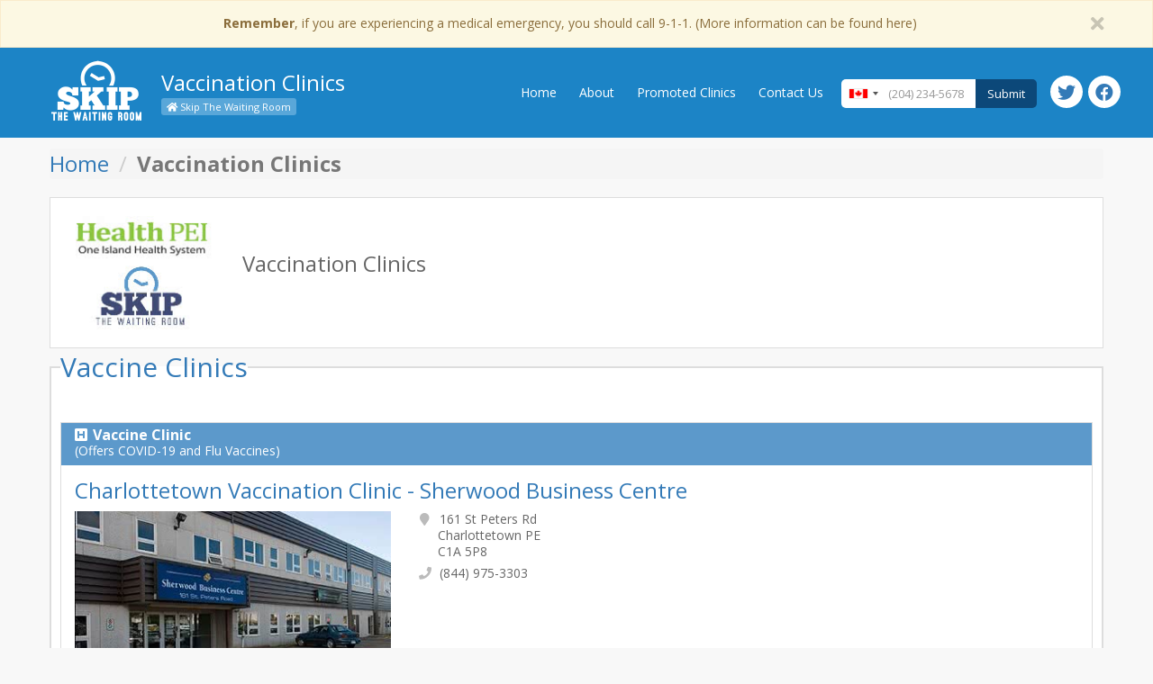

--- FILE ---
content_type: text/html; charset=utf-8
request_url: https://pe.skipthewaitingroom.com/walk-in-clinic-provider/vaccination-and-testing-clinics
body_size: 18589
content:
<!DOCTYPE html>
<html>
<head>
  <meta charset="utf-8" />
  <meta name="viewport" content="width=device-width, initial-scale=1.0">
  <meta http-equiv="content-language" content="en-ca">
  <title>Vaccination Clinics Walk in Clinics | PEI | Skip the Waiting Room</title>
  
  <link rel="canonical" href="https://pe.skipthewaitingroom.com/walk-in-clinic-provider/vaccination-and-testing-clinics" />

  <link rel='shortcut icon' href='/favicon.ico' type='image/x-icon'/>
  <!-- For iPhone 6 Plus with 3× display: -->
<link rel="apple-touch-icon-precomposed" sizes="180x180" href="https://assets.skipthewaitingroom.com/Images/AppleTouchIcons/directory-apple-touch-icon-180x180.png">
<!-- For iPad with 2× display running iOS ≥ 7: -->
<link rel="apple-touch-icon-precomposed" sizes="152x152" href="https://assets.skipthewaitingroom.com/Images/AppleTouchIcons/directory-apple-touch-icon-152x152.png">
<!-- For iPad with 2× display running iOS ≤ 6: -->
<link rel="apple-touch-icon-precomposed" sizes="144x144" href="https://assets.skipthewaitingroom.com/Images/AppleTouchIcons/directory-apple-touch-icon-144x144.png">
<!-- For iPhone with 2× display running iOS ≥ 7: -->
<link rel="apple-touch-icon-precomposed" sizes="120x120" href="https://assets.skipthewaitingroom.com/Images/AppleTouchIcons/directory-apple-touch-icon-120x120.png">
<!-- For iPhone with 2× display running iOS ≤ 6: -->
<link rel="apple-touch-icon-precomposed" sizes="114x114" href="https://assets.skipthewaitingroom.com/Images/AppleTouchIcons/directory-apple-touch-icon-114x114.png">
<!-- For the iPad mini and the first- and second-generation iPad (1× display) on iOS ≥ 7: -->
<link rel="apple-touch-icon-precomposed" sizes="76x76" href="https://assets.skipthewaitingroom.com/Images/AppleTouchIcons/directory-apple-touch-icon-76x76.png">
<!-- For the iPad mini and the first- and second-generation iPad (1× display) on iOS ≤ 6: -->
<link rel="apple-touch-icon-precomposed" sizes="72x72" href="https://assets.skipthewaitingroom.com/Images/AppleTouchIcons/directory-apple-touch-icon-72x72.png">
<!-- For non-Retina iPhone, iPod Touch, and Android 2.1+ devices: -->
<link rel="apple-touch-icon-precomposed" href="https://assets.skipthewaitingroom.com/Images/AppleTouchIcons/directory-apple-touch-icon-57x57.png"><!-- 57×57px -->
  <link href="https://fonts.googleapis.com/css?family=Open+Sans:400,300,300italic,400italic,700" type="text/css" rel="stylesheet" />
  <link href="/bundles/base/css?v=U53IXto2udeYS04n4sBOz-D3TPCb9_wNuNsOz7J31Kg1" rel="stylesheet"/>

  <meta content="Walk in Clinics provided by Vaccination Clinics in PEI. View their contact details, locations, list of services, and schedules." name="description">
  <meta content=", Skip The Waiting Room, Walk in, Healthcare, Health Care, Wait times, doctor, walk, in, clinic, medical" name="keywords">  
  
  <meta property="og:title" content="Vaccination Clinics | Walk in Clinics | PEI | Skip the Waiting Room" />
  <meta property="og:type" content="website" />
  <meta property="og:description" content="Walk in Clinics provided by Vaccination Clinics in PEI. View their contact details, locations, list of services, and schedules." />
  <meta property="og:url" content="https://pe.skipthewaitingroom.com/walk-in-clinic-provider/vaccination-and-testing-clinics" />
  <meta property="og:site_name" content="PEI Walk in Clinics | Skip the Waiting Room" />
  <meta property="og:image" content="https://pe.skipthewaitingroom.com/Content/Pictures/Logos/Skip-The-Waiting-Room-Logo-Facebook.png" />


  <link href="https://plus.google.com/+Skipthewaitingroomnow" rel="publisher" />
  <link rel="alternate" href="https://pe.skipthewaitingroom.com/walk-in-clinic-provider/vaccination-and-testing-clinics" hreflang="en-ca" />
  <link rel="alternate" href="https://pe.skipthewaitingroom.com/walk-in-clinic-provider/vaccination-and-testing-clinics" hreflang="en" />

  <meta name="twitter:site" content="@SkipWaiting"/>
  <meta property="fb:admins" content="699950135" />
  <meta name="apple-mobile-web-app-capable" content="yes" />

    <script type="text/javascript">
      !function (a, b, c, d, e, f, g, h) {
        a.RaygunObject = e, a[e] = a[e] || function () {
          (a[e].o = a[e].o || []).push(arguments)
        }, f = b.createElement(c), g = b.getElementsByTagName(c)[0],
        f.async = 1, f.src = d, g.parentNode.insertBefore(f, g), h = a.onerror, a.onerror = function (b, c, d, f, g) {
          h && h(b, c, d, f, g), g || (g = new Error(b)), a[e].q = a[e].q || [], a[e].q.push({
            e: g
          })
        }
      }(window, document, "script", "https://cdn.raygun.io/raygun4js/raygun.min.js", "rg4js");
    </script>
  <script src='/bundles/headScripts/js?v=inCVuEFe6J4Q07A0AcRsbJic_UE5MwpRMNGcOtk94TE1' defer> </script>

    <script>
      (function (i, s, o, g, r, a, m) {
        i['GoogleAnalyticsObject'] = r;
        i[r] = i[r] || function () {
          (i[r].q = i[r].q || []).push(arguments)
        }, i[r].l = 1 * new Date();
        a = s.createElement(o),
          m = s.getElementsByTagName(o)[0];
        a.async = 1;
        a.src = g;
        m.parentNode.insertBefore(a, m)
      })(window, document, 'script', '//www.google-analytics.com/analytics.js', 'ga');

      ga('create', 'UA-57960931-6', 'auto');
      ga('send', 'pageview');
    </script>
  
</head>
<body class="top-navigation">
  <!-- Outdated browser message display. Uses outdatedbrowser.js -->
  <div id="outdated"></div>

  <div id="skip-maintenance-alert" class="alert-danger text-center alert-header-hidden" role="alert">
    <div class="container">
      <div class="row">
        <div class="col-xs-12">
          <strong>Time Until Maintenance: <span id="skip-maintenance-countdown"></span></strong>
        </div>
      </div>
    </div>
  </div>

  <!-- Disclaimer banner -->
    <div id="header-alert-bar" class="alert alert-warning text-center" role="alert">
      <div class="container">
        <div class="row">
          <div class="col-xs-12">
            <a href="https://skipthewaitingroom.com/emergency">
              <strong>Remember</strong>, if you are experiencing a medical emergency, you should call 9-1-1. (More information can be found here)
            </a>
            <button id="dismissDisclaimerBanner" type="button" class="close"><i class="fa fa-times"></i></button>
          </div>
        </div>
      </div>
    </div>

  <!-- Navbar for mobile. It needs to be outside of the wrapper as we want it to span the full width of the page -->
  <nav role="navigation" id="mobile-navbar" class="navbar navbar-default">
    <div class="navbar-header">
      <button class="navbar-toggle collapsed" data-toggle="collapse" data-target="#navbar">
        <i class="fa fa-bars fa-2x"></i>
      </button>
      <a class="navbar-brand" href="https://pe.skipthewaitingroom.com">
        <img src="/Content/Pictures/Logos/Skip-The-Waiting-Room-Logo-Small.png" width="104" height="80" alt="Skip The Waiting Room Logo" />
      </a>
      <div id="page_title" class="text-center">
        <h1>Vaccination Clinics</h1>        
      </div>
    </div>
    <div class="collapse navbar-collapse row nav-mobile" id="navbar">
      <div class="col-xs-6 nav-options">
        <ul class="nav navbar-nav">
          <li>
            <a href="https://skipthewaitingroom.com"><i class="fa fa-home"></i> Skip The Waiting Room</a>
          </li>
          <li>
            <a href="https://pe.skipthewaitingroom.com">Home</a>
          </li>
            <li><a href=mailto:info@skipthewaitingroom.com>Contact Us</a></li>
          <li>
            <a href="https://pe.skipthewaitingroom.com/about">About</a>
          </li>
          <li>
            <a href="https://pe.skipthewaitingroom.com/promotedclinic">Promoted Clinics</a>
          </li>
        </ul>
      </div>
      <div class="col-xs-6">
        <form id="phone-number-form-mobile" class="navbar-form nav navbar-nav form-group navbar-right phone-number-form">
          <div class="form-group">
            <input id="PhoneNumberSearchMobile" name="PhoneNumberSearchMobile" type="tel" class="form-control" placeholder="(204) 234-5678" novalidate title="Enter the phone number you used when registering.">
          </div>
          <button type="submit" class="btn">Submit</button>
        </form>
      </div>
    </div>
  </nav>

  <div class="container-fluid" id="desktop-navbar">
    <div class="container">
      <div class="row">
        <div class="col-sm-12">
          <!-- Navbar for larger browsers. -->
          <nav role="navigation">
            <a class="navbar-brand" href="https://pe.skipthewaitingroom.com">
              <img src="/Content/Pictures/Logos/Skip-The-Waiting-Room-Logo-Small.png" width="104" height="80" alt="Skip The Waiting Room Logo" />
            </a>
            
            <div id="page_title" class="page_title_desktop_tablet">
              <h1>Vaccination Clinics</h1>
              <div><a href="https://skipthewaitingroom.com" id="home_link"><i class="fa fa-home"></i> Skip The Waiting Room</a></div>
            </div>

            <ul class="nav navbar-nav navbar-right social-icon">
              <li><a href="https://twitter.com/SkipWaiting"><i class="fab fa-twitter"></i><span>Twitter</span></a></li>
              <li><a href="https://www.facebook.com/skipwaiting"><i class="fab fa-facebook"></i><span>Facebook</span></a></li>
            </ul>

            <form id="phone-number-form" class="navbar-form nav navbar-nav  form-group navbar-right phone-number-form">
              <div class="form-group">
                <input id="PhoneNumberSearch" name="PhoneNumberSearch" type="tel" class="form-control" placeholder="(204) 234-5678" novalidate title="Enter the phone number you used when registering.">
              </div>
              <button type="submit" class="btn">Submit</button>
            </form>

            <ul class="nav navbar-nav navbar-right nav-text">
              <li><a href="https://pe.skipthewaitingroom.com">Home</a></li>
              <li><a href="https://pe.skipthewaitingroom.com/about">About</a></li>
              <li><a href="https://pe.skipthewaitingroom.com/promotedclinic">Promoted Clinics</a></li>
              <li>
                  <a href=mailto:info@skipthewaitingroom.com>Contact Us</a>
              </li>
            </ul>
          </nav>
        </div>
      </div>
    </div>
  </div>
  <div id="invalid-phone-number-modal" class="modal fade" tabindex="-1" role="dialog" aria-labelledby="myLargeModalLabel">
    <div class="modal-dialog modal-sm">
      <div class="modal-content">
        <div class="modal-header">
          <button type="button" class="close" data-dismiss="modal" aria-label="Close"><span aria-hidden="true">&times;</span></button>
          <h4 id="phone-number-error-title" class="modal-title"></h4>
        </div>
        <div class="modal-body">
          <ul>
            <li id="phone-number-error-message"></li>
          </ul>
        </div>
      </div>
    </div>
  </div>
  <div id="visit-lookup-modal" class="modal fade" tabindex="-1" role="dialog" aria-labelledby="myLargeModalLabel">
    <div class="modal-dialog modal-lg">
      <div class="modal-content">
        <div class="modal-header">
          <button type="button" class="close" data-dismiss="modal" aria-label="Close"><span aria-hidden="true">&times;</span></button>
          <h4>Visit Lookup</h4>
        </div>
        <div class="modal-body">
          <div class="row text-center">
            <form class="form-inline" id="VisitLookup">
              <div class="col-xs-12">
                <div class="row">
                  <div class="col-xs-12">
                    <label>Enter the last four digits of your health card number</label>
                  </div>
                  <div class="col-xs-12">
                    <input class="form-control" id="MRN" name="MRN" required placeholder="1234"/>
                  </div>
                  <div class="col-xs-12">
                    <label>Enter your email address</label>
                  </div>
                  <div class="col-xs-12">
                    <input class="form-control visit-lookup-email" required name="email" id="email" type="email"/>
                  </div>
                  <div class="col-xs-12">
                    <label>Select your Date of Birth</label>
                  </div>
                  <div class="col-xs-12">
                    <div class='input-group date' id='DOBPickerInput'>
                      <input type='text' name="DOBPicker" placeholder="yyyy-mm-dd" id="DOBPicker" class="form-control" required min="1850-12-31" data-date-format="yyyy-mm-dd"/>
                      <span class="input-group-addon">
                        <span class="glyphicon glyphicon-calendar"></span>
                      </span>
                    </div>
                    <div id="visit-error" class="visit-lookup-validation-error"></div>
                  </div>
                  <div class="col-xs-12" style="padding: 10px;">
                    <button type="submit" class="btn btn-primary">Submit</button>
                  </div>
                </div>
              </div>
            </form>
          </div>
        </div>
      </div>
    </div>
  </div>
  <div id="multiple-phone-numbers-modal" class="modal fade" tabindex="-1" role="dialog" aria-labelledby="myLargeModalLabel">
    <div class="modal-dialog modal-lg">
      <div class="modal-content">
        <div class="modal-header">
          <button type="button" class="close" data-dismiss="modal" aria-label="Close"><span aria-hidden="true">&times;</span></button>
          <h4>Multiple Appointments Found For This Phone Number</h4>
        </div>
        <div class="modal-body">
          <table class="table table-hover">
            <thead>
              <tr>
                <th>Slot</th>
                <th>Clinic</th>
                <th>Clinic Start Time</th>
                <th>Estimated Appointment Time</th>
              </tr>
            </thead>
            <tbody id="list-of-visits"></tbody>
          </table>
        </div>
      </div>
    </div>
  </div>

  





<div class="container">
  <div class="row">
    <div class="col-lg-12">
      <ul class="breadcrumb">
        <li><a href="https://pe.skipthewaitingroom.com">Home</a></li>
        <li class="active"><strong>Vaccination Clinics</strong></li>
      </ul>
    </div>
  </div>

  <div class="row">
    <div class="col-sm-12">
      <div class="clinic-group">
  <div class="row">
    <div class="col-xs-12 col-sm-4 col-md-2 text-center">
      <img src="https://assets.skipthewaitingroom.com/images/logos/skip-health-pei-logo.png" class="img-responsive" alt="Vaccination Clinics logo" />
    </div>
    <div class="col-xs-12 col-sm-8 col-md-10 content-with-line-breaks">
      <h3>Vaccination Clinics</h3>
      <p></p>
    </div>
  </div>
</div>
    </div>
  </div>

  <div class="row">
    <div class="col-xs-12">
      
                <fieldset class="clinic-group-heading VaccineClinics">
          <legend class="clinic-group-heading">Vaccine Clinics</legend>
          <div class="clinic-block group-list has-clinic-type-heading">

              <div class="row clinic-type-header-non-partner">
                <div class="pull-left">
                  <h4><span><i class="fa fa-h-square"></i></span>Vaccine Clinic</h4>
                  <p>(Offers COVID-19 and Flu Vaccines)</p>
                </div>
              </div>
            <h3><a href="https://pe.skipthewaitingroom.com/walk-in-clinic/charlottetown/vaccination-and-testing-clinics/charlottetown-vaccination-clinic-sherwood">Charlottetown Vaccination Clinic - Sherwood Business Centre</a></h3>

            <div class="row">
  <div class="col-xs-12 col-sm-4 col-md-4 col-lg-4 clinic-image">
    <a href="https://pe.skipthewaitingroom.com/walk-in-clinic/charlottetown/vaccination-and-testing-clinics/charlottetown-vaccination-clinic-sherwood">
      <img class="img-responsive lazyload" data-src="https://assets.skipthewaitingroom.com/images/ClinicPictures/chalottetown-covid-vaccination-clinic.JPG" alt="Charlottetown Vaccination Clinic - Sherwood Business Centre image" />
    </a>

  </div>

  <div class="hidden-xs col-sm-push-5 col-sm-3 col-md-3 col-md-push-5 col-lg-3">
      </div>

  <div class="col-xs-12 col-sm-5 col-sm-pull-3 col-md-5 col-lg-5">
    <p class="address1 hidden-sm hidden-xs">
        <i class="fa fa-map-marker"></i>
161 St Peters Rd<br />
        <span class="address-line-with-left-margin">Charlottetown PE</span><br />
        <span class="address-line-with-left-margin">C1A 5P8</span>
    </p>

    <p class="address1 hidden-md hidden-lg address-block">
      <i class="fa fa-map-marker"></i>
      <a href="https://www.google.com/maps/dir//46.2610047172973,-63.1188775621888/@46.2610047172973,-63.1188775621888,15z">
        161 St Peters Rd<br />
        <span class="address-line-with-left-margin">Charlottetown PE</span><br />
        <span class="address-line-with-left-margin">C1A 5P8</span>
      </a>
    </p>

      <p class="cozy-form-control-static hidden-sm hidden-xs">
        <i class="fa fa-phone"></i>
        (844) 975-3303
      </p>



      <p class="cozy-form-control-static hidden-md hidden-lg phone-number-block">
        <i class="fa fa-phone"></i> <a href="tel:(844) 975-3303" class="cozy-form-control-static">(844) 975-3303</a>
      </p>




      <p class="truncate social-media-links">
              </p>





  </div>
</div>

<div class="row">
</div>
  <p class="how-online-booking-works">
    <a data-popover tabindex="0" class="how_online_booking_works_popover_link" role="button" data-how-online-booking-works="&lt;div&gt;&lt;ol&gt;&lt;li&gt;Choose a slot from the list of available times.&lt;/li&gt;&lt;li&gt;Fill out the registration form&lt;/li&gt;&lt;li&gt;Confirm your appointment by replying to our confirmation message&lt;/li&gt;&lt;/ol&gt;&lt;ul&gt;&lt;li&gt;Please have your health card  when you book&lt;/li&gt;&lt;li&gt;&lt;strong&gt;Warning&lt;/strong&gt; - If you are not able to attend
your appointment, you need to cancel your booking so that others can be given an opportunity to be vaccinated.&lt;/li&gt;&lt;/ul&gt;&lt;/div&gt;">How Online Booking Works</a>
  </p>
<div class="row clinic-message-block">
  <div class="col-xs-12 clinic-message">
    <i class="col-xs-1 fa fa-info-circle fa-2x"></i>
    <span class="col-xs-11"><p>Provincial vaccination clinics offer both COVID-19 and Influenza vaccines for ALL ages. The RSV vaccine is available for individuals 75 years of age and older. If you are 60-74 years of age and have COPD, Lung cancer, or have ever received a Lung transplant, contact your local Public Health Nursing office to discuss your eligibility for RSV vaccine. Individuals may receive multiple vaccines at the same appointment.</p>

<p>Note: Infants born January 1, 2025 who are eligible to receive Beyfortus&reg; (nirsevimab), a long-acting monoclonal antibody that provides season-long protection against RSV, should contact their local Public Health Nursing office for an appointment (this product is NOT available through community clinics).</p>

<p>Please note that this booking does not guarantee that you will get a vaccination. If there are any concerns regarding eligibility or
contraindications, you may be either contacted by a health provider or provided options for follow-up.</p>

<p>For more information about COVID-19 vaccine, please visit  <a href="https://www.princeedwardisland.ca/en/information/health-and-wellness/getting-the-covid-19-vaccine" target="_blank">https://www.princeedwardisland.ca/en/information/health-and-wellness/getting-the-covid-19-vaccine</a></p>
<p>For more information about Influenza vaccine, please visit <a href="https://www.princeedwardisland.ca/en/information/health-pei/flu-vaccination-clinics" target="_blank">https://www.princeedwardisland.ca/en/information/health-pei/flu-vaccination-clinics</a></p></span>
  </div>
</div>

<div class="row">
  <div class="col-xs-12">
  </div>
</div>
  <div class="row">
    <div class="col-xs-12">
        <a class="btn btn-view-appointments" href="https://pe.skipthewaitingroom.com/walk-in-clinic/charlottetown/vaccination-and-testing-clinics/charlottetown-vaccination-clinic-sherwood">View Available Appointments</a>
      
    </div>
  </div>





            <div class="row">
  <div class="col-lg-12">
    <div class="schedule">


    </div>
  </div>
</div>
          </div>
          <div class="clinic-block group-list has-clinic-type-heading">

              <div class="row clinic-type-header-non-partner">
                <div class="pull-left">
                  <h4><span><i class="fa fa-h-square"></i></span>Vaccine Clinic</h4>
                  <p>(Offers COVID-19 and Flu Vaccines)</p>
                </div>
              </div>
            <h3><a href="https://pe.skipthewaitingroom.com/walk-in-clinic/montague/vaccination-and-testing-clinics/montague-vaccination-clinic">Montague Vaccination Clinic</a></h3>

            <div class="row">
  <div class="col-xs-12 col-sm-4 col-md-4 col-lg-4 clinic-image">
    <a href="https://pe.skipthewaitingroom.com/walk-in-clinic/montague/vaccination-and-testing-clinics/montague-vaccination-clinic">
      <img class="img-responsive lazyload" data-src="https://assets.skipthewaitingroom.com/images/ClinicPictures/montague-covid-vaccination-clinic.JPG" alt="Montague Vaccination Clinic image" />
    </a>

  </div>

  <div class="hidden-xs col-sm-push-5 col-sm-3 col-md-3 col-md-push-5 col-lg-3">
      </div>

  <div class="col-xs-12 col-sm-5 col-sm-pull-3 col-md-5 col-lg-5">
    <p class="address1 hidden-sm hidden-xs">
        <i class="fa fa-map-marker"></i>
126 Douses Road<br />
        <span class="address-line-with-left-margin">Montague PE</span><br />
        <span class="address-line-with-left-margin">C0A 1R0</span>
    </p>

    <p class="address1 hidden-md hidden-lg address-block">
      <i class="fa fa-map-marker"></i>
      <a href="https://www.google.com/maps/dir//46.1583680785548,-62.6395055597112/@46.1583680785548,-62.6395055597112,15z">
        126 Douses Road<br />
        <span class="address-line-with-left-margin">Montague PE</span><br />
        <span class="address-line-with-left-margin">C0A 1R0</span>
      </a>
    </p>

      <p class="cozy-form-control-static hidden-sm hidden-xs">
        <i class="fa fa-phone"></i>
        (844) 975-3303
      </p>



      <p class="cozy-form-control-static hidden-md hidden-lg phone-number-block">
        <i class="fa fa-phone"></i> <a href="tel:(844) 975-3303" class="cozy-form-control-static">(844) 975-3303</a>
      </p>




      <p class="truncate social-media-links">
              </p>





  </div>
</div>

<div class="row">
</div>
  <p class="how-online-booking-works">
    <a data-popover tabindex="0" class="how_online_booking_works_popover_link" role="button" data-how-online-booking-works="&lt;div&gt;&lt;ol&gt;&lt;li&gt;Choose a slot from the list of available times.&lt;/li&gt;&lt;li&gt;Fill out the registration form&lt;/li&gt;&lt;li&gt;Confirm your appointment by replying to our confirmation message&lt;/li&gt;&lt;/ol&gt;&lt;ul&gt;&lt;li&gt;Please have your health card  when you book&lt;/li&gt;&lt;li&gt;&lt;strong&gt;Warning&lt;/strong&gt; - If you are not able to attend
your appointment, you need to cancel your booking so that others can be given an opportunity to be vaccinated.&lt;/li&gt;&lt;/ul&gt;&lt;/div&gt;">How Online Booking Works</a>
  </p>
<div class="row clinic-message-block">
  <div class="col-xs-12 clinic-message">
    <i class="col-xs-1 fa fa-info-circle fa-2x"></i>
    <span class="col-xs-11"><p>Provincial vaccination clinics offer both COVID-19 and Influenza vaccines for ALL ages. The RSV vaccine is available for individuals 75 years of age and older. If you are 60-74 years of age and have COPD, Lung cancer, or have ever received a Lung transplant, contact your local Public Health Nursing office to discuss your eligibility for RSV vaccine. Individuals may receive multiple vaccines at the same appointment.</p>

<p>Note: Infants born January 1, 2025 who are eligible to receive Beyfortus&reg; (nirsevimab), a long-acting monoclonal antibody that provides season-long protection against RSV, should contact their local Public Health Nursing office for an appointment (this product is NOT available through community clinics).</p>

<p>Please note that this booking does not guarantee that you will get a vaccination. If there are any concerns regarding eligibility or
contraindications, you may be either contacted by a health provider or provided options for follow-up.</p>

<p>For more information about COVID-19 vaccine, please visit  <a href="https://www.princeedwardisland.ca/en/information/health-and-wellness/getting-the-covid-19-vaccine" target="_blank">https://www.princeedwardisland.ca/en/information/health-and-wellness/getting-the-covid-19-vaccine</a></p>
<p>For more information about Influenza vaccine, please visit <a href="https://www.princeedwardisland.ca/en/information/health-pei/flu-vaccination-clinics" target="_blank">https://www.princeedwardisland.ca/en/information/health-pei/flu-vaccination-clinics</a></p></span>
  </div>
</div>

<div class="row">
  <div class="col-xs-12">
  </div>
</div>
  <div class="row">
    <div class="col-xs-12">
        <a class="btn btn-view-appointments" href="https://pe.skipthewaitingroom.com/walk-in-clinic/montague/vaccination-and-testing-clinics/montague-vaccination-clinic">View Available Appointments</a>
      
    </div>
  </div>





            <div class="row">
  <div class="col-lg-12">
    <div class="schedule">


    </div>
  </div>
</div>
          </div>
          <div class="clinic-block group-list has-clinic-type-heading">

              <div class="row clinic-type-header-non-partner">
                <div class="pull-left">
                  <h4><span><i class="fa fa-h-square"></i></span>Vaccine Clinic</h4>
                  <p>(Offers COVID-19 and Flu Vaccines)</p>
                </div>
              </div>
            <h3><a href="https://pe.skipthewaitingroom.com/walk-in-clinic/o'leary/vaccination-and-testing-clinics/oleary-vaccination-clinic">O&#39;Leary Vaccination Clinic</a></h3>

            <div class="row">
  <div class="col-xs-12 col-sm-4 col-md-4 col-lg-4 clinic-image">
    <a href="https://pe.skipthewaitingroom.com/walk-in-clinic/o'leary/vaccination-and-testing-clinics/oleary-vaccination-clinic">
      <img class="img-responsive lazyload" data-src="https://assets.skipthewaitingroom.com/images/ClinicPictures/oleary-covid-vaccination-clinic.JPG" alt="O&#39;Leary Vaccination Clinic image" />
    </a>

  </div>

  <div class="hidden-xs col-sm-push-5 col-sm-3 col-md-3 col-md-push-5 col-lg-3">
      </div>

  <div class="col-xs-12 col-sm-5 col-sm-pull-3 col-md-5 col-lg-5">
    <p class="address1 hidden-sm hidden-xs">
        <i class="fa fa-map-marker"></i>
14 MacKinnon Drive<br />
        <span class="address-line-with-left-margin">O&#39;Leary PE</span><br />
        <span class="address-line-with-left-margin">C0B 1V0</span>
    </p>

    <p class="address1 hidden-md hidden-lg address-block">
      <i class="fa fa-map-marker"></i>
      <a href="https://www.google.com/maps/dir//46.7073685974177,-64.2365477809925/@46.7073685974177,-64.2365477809925,15z">
        14 MacKinnon Drive<br />
        <span class="address-line-with-left-margin">O&#39;Leary PE</span><br />
        <span class="address-line-with-left-margin">C0B 1V0</span>
      </a>
    </p>

      <p class="cozy-form-control-static hidden-sm hidden-xs">
        <i class="fa fa-phone"></i>
        (844) 975-3303
      </p>



      <p class="cozy-form-control-static hidden-md hidden-lg phone-number-block">
        <i class="fa fa-phone"></i> <a href="tel:(844) 975-3303" class="cozy-form-control-static">(844) 975-3303</a>
      </p>




      <p class="truncate social-media-links">
              </p>





  </div>
</div>

<div class="row">
</div>
  <p class="how-online-booking-works">
    <a data-popover tabindex="0" class="how_online_booking_works_popover_link" role="button" data-how-online-booking-works="&lt;div&gt;&lt;ol&gt;&lt;li&gt;Choose a slot from the list of available times.&lt;/li&gt;&lt;li&gt;Fill out the registration form&lt;/li&gt;&lt;li&gt;Confirm your appointment by replying to our confirmation message&lt;/li&gt;&lt;/ol&gt;&lt;ul&gt;&lt;li&gt;Please have your health card  when you book&lt;/li&gt;&lt;li&gt;&lt;strong&gt;Warning&lt;/strong&gt; - If you are not able to attend
your appointment, you need to cancel your booking so that others can be given an opportunity to be vaccinated.&lt;/li&gt;&lt;/ul&gt;&lt;/div&gt;">How Online Booking Works</a>
  </p>
<div class="row clinic-message-block">
  <div class="col-xs-12 clinic-message">
    <i class="col-xs-1 fa fa-info-circle fa-2x"></i>
    <span class="col-xs-11"><p>Provincial vaccination clinics offer both COVID-19 and Influenza vaccines for ALL ages. The RSV vaccine is available for individuals 75 years of age and older. If you are 60-74 years of age and have COPD, Lung cancer, or have ever received a Lung transplant, contact your local Public Health Nursing office to discuss your eligibility for RSV vaccine. Individuals may receive multiple vaccines at the same appointment.</p>

<p>Note: Infants born January 1, 2025 who are eligible to receive Beyfortus&reg; (nirsevimab), a long-acting monoclonal antibody that provides season-long protection against RSV, should contact their local Public Health Nursing office for an appointment (this product is NOT available through community clinics).</p>

<p>Please note that this booking does not guarantee that you will get a vaccination. If there are any concerns regarding eligibility or
contraindications, you may be either contacted by a health provider or provided options for follow-up.</p>

<p>For more information about COVID-19 vaccine, please visit  <a href="https://www.princeedwardisland.ca/en/information/health-and-wellness/getting-the-covid-19-vaccine" target="_blank">https://www.princeedwardisland.ca/en/information/health-and-wellness/getting-the-covid-19-vaccine</a></p>
<p>For more information about Influenza vaccine, please visit <a href="https://www.princeedwardisland.ca/en/information/health-pei/flu-vaccination-clinics" target="_blank">https://www.princeedwardisland.ca/en/information/health-pei/flu-vaccination-clinics</a></p></span>
  </div>
</div>

<div class="row">
  <div class="col-xs-12">
  </div>
</div>
  <div class="row">
    <div class="col-xs-12">
        <a class="btn btn-view-appointments" href="https://pe.skipthewaitingroom.com/walk-in-clinic/o'leary/vaccination-and-testing-clinics/oleary-vaccination-clinic">View Available Appointments</a>
      
    </div>
  </div>





            <div class="row">
  <div class="col-lg-12">
    <div class="schedule">


    </div>
  </div>
</div>
          </div>
          <div class="clinic-block group-list has-clinic-type-heading">

              <div class="row clinic-type-header-non-partner">
                <div class="pull-left">
                  <h4><span><i class="fa fa-h-square"></i></span>Vaccine Clinic</h4>
                  <p>(Offers COVID-19 and Flu Vaccines)</p>
                </div>
              </div>
            <h3><a href="https://pe.skipthewaitingroom.com/walk-in-clinic/souris/vaccination-and-testing-clinics/souris-vaccination-clinic">Souris Vaccination Clinic</a></h3>

            <div class="row">
  <div class="col-xs-12 col-sm-4 col-md-4 col-lg-4 clinic-image">
    <a href="https://pe.skipthewaitingroom.com/walk-in-clinic/souris/vaccination-and-testing-clinics/souris-vaccination-clinic">
      <img class="img-responsive lazyload" data-src="https://assets.skipthewaitingroom.com/images/ClinicPictures/souris-covid-vaccination-clinic.JPG" alt="Souris Vaccination Clinic image" />
    </a>

  </div>

  <div class="hidden-xs col-sm-push-5 col-sm-3 col-md-3 col-md-push-5 col-lg-3">
      </div>

  <div class="col-xs-12 col-sm-5 col-sm-pull-3 col-md-5 col-lg-5">
    <p class="address1 hidden-sm hidden-xs">
        <i class="fa fa-map-marker"></i>
17 Knights Ave<br />
        <span class="address-line-with-left-margin">Souris PE</span><br />
        <span class="address-line-with-left-margin">C0A 2B0</span>
    </p>

    <p class="address1 hidden-md hidden-lg address-block">
      <i class="fa fa-map-marker"></i>
      <a href="https://www.google.com/maps/dir//46.3521401649812,-62.2451323414935/@46.3521401649812,-62.2451323414935,15z">
        17 Knights Ave<br />
        <span class="address-line-with-left-margin">Souris PE</span><br />
        <span class="address-line-with-left-margin">C0A 2B0</span>
      </a>
    </p>

      <p class="cozy-form-control-static hidden-sm hidden-xs">
        <i class="fa fa-phone"></i>
        (844) 975-3303
      </p>



      <p class="cozy-form-control-static hidden-md hidden-lg phone-number-block">
        <i class="fa fa-phone"></i> <a href="tel:(844) 975-3303" class="cozy-form-control-static">(844) 975-3303</a>
      </p>




      <p class="truncate social-media-links">
              </p>





  </div>
</div>

<div class="row">
</div>
  <p class="how-online-booking-works">
    <a data-popover tabindex="0" class="how_online_booking_works_popover_link" role="button" data-how-online-booking-works="&lt;div&gt;&lt;ol&gt;&lt;li&gt;Choose a slot from the list of available times.&lt;/li&gt;&lt;li&gt;Fill out the registration form&lt;/li&gt;&lt;li&gt;Confirm your appointment by replying to our confirmation message&lt;/li&gt;&lt;/ol&gt;&lt;ul&gt;&lt;li&gt;Please have your health card  when you book&lt;/li&gt;&lt;li&gt;&lt;strong&gt;Warning&lt;/strong&gt; - If you are not able to attend
your appointment, you need to cancel your booking so that others can be given an opportunity to be vaccinated.&lt;/li&gt;&lt;/ul&gt;&lt;/div&gt;">How Online Booking Works</a>
  </p>
<div class="row clinic-message-block">
  <div class="col-xs-12 clinic-message">
    <i class="col-xs-1 fa fa-info-circle fa-2x"></i>
    <span class="col-xs-11"><p>Provincial vaccination clinics offer both COVID-19 and Influenza vaccines for ALL ages. The RSV vaccine is available for individuals 75 years of age and older. If you are 60-74 years of age and have COPD, Lung cancer, or have ever received a Lung transplant, contact your local Public Health Nursing office to discuss your eligibility for RSV vaccine. Individuals may receive multiple vaccines at the same appointment.</p>

<p>Note: Infants born January 1, 2025 who are eligible to receive Beyfortus&reg; (nirsevimab), a long-acting monoclonal antibody that provides season-long protection against RSV, should contact their local Public Health Nursing office for an appointment (this product is NOT available through community clinics).</p>

<p>Please note that this booking does not guarantee that you will get a vaccination. If there are any concerns regarding eligibility or
contraindications, you may be either contacted by a health provider or provided options for follow-up.</p>

<p>For more information about COVID-19 vaccine, please visit  <a href="https://www.princeedwardisland.ca/en/information/health-and-wellness/getting-the-covid-19-vaccine" target="_blank">https://www.princeedwardisland.ca/en/information/health-and-wellness/getting-the-covid-19-vaccine</a></p>
<p>For more information about Influenza vaccine, please visit <a href="https://www.princeedwardisland.ca/en/information/health-pei/flu-vaccination-clinics" target="_blank">https://www.princeedwardisland.ca/en/information/health-pei/flu-vaccination-clinics</a></p></span>
  </div>
</div>

<div class="row">
  <div class="col-xs-12">
  </div>
</div>
  <div class="row">
    <div class="col-xs-12">
        <a class="btn btn-view-appointments" href="https://pe.skipthewaitingroom.com/walk-in-clinic/souris/vaccination-and-testing-clinics/souris-vaccination-clinic">View Available Appointments</a>
      
    </div>
  </div>





            <div class="row">
  <div class="col-lg-12">
    <div class="schedule">


    </div>
  </div>
</div>
          </div>
          <div class="clinic-block group-list has-clinic-type-heading">

              <div class="row clinic-type-header-non-partner">
                <div class="pull-left">
                  <h4><span><i class="fa fa-h-square"></i></span>Vaccine Clinic</h4>
                  <p>(Offers COVID-19 and Flu Vaccines)</p>
                </div>
              </div>
            <h3><a href="https://pe.skipthewaitingroom.com/walk-in-clinic/summerside/vaccination-and-testing-clinics/summerside-vaccination-clinic">Summerside Vaccination Clinic</a></h3>

            <div class="row">
  <div class="col-xs-12 col-sm-4 col-md-4 col-lg-4 clinic-image">
    <a href="https://pe.skipthewaitingroom.com/walk-in-clinic/summerside/vaccination-and-testing-clinics/summerside-vaccination-clinic">
      <img class="img-responsive lazyload" data-src="https://assets.skipthewaitingroom.com/images/ClinicPictures/summerside-covid-vaccination-clinic.JPG" alt="Summerside Vaccination Clinic image" />
    </a>

  </div>

  <div class="hidden-xs col-sm-push-5 col-sm-3 col-md-3 col-md-push-5 col-lg-3">
      </div>

  <div class="col-xs-12 col-sm-5 col-sm-pull-3 col-md-5 col-lg-5">
    <p class="address1 hidden-sm hidden-xs">
        <i class="fa fa-map-marker"></i>
475 Granville St<br />
        <span class="address-line-with-left-margin">Summerside PE</span><br />
        <span class="address-line-with-left-margin">C1N 4K6</span>
    </p>

    <p class="address1 hidden-md hidden-lg address-block">
      <i class="fa fa-map-marker"></i>
      <a href="https://www.google.com/maps/dir//46.411912921441,-63.7811916558241/@46.411912921441,-63.7811916558241,15z">
        475 Granville St<br />
        <span class="address-line-with-left-margin">Summerside PE</span><br />
        <span class="address-line-with-left-margin">C1N 4K6</span>
      </a>
    </p>

      <p class="cozy-form-control-static hidden-sm hidden-xs">
        <i class="fa fa-phone"></i>
        (844) 975-3303
      </p>



      <p class="cozy-form-control-static hidden-md hidden-lg phone-number-block">
        <i class="fa fa-phone"></i> <a href="tel:(844) 975-3303" class="cozy-form-control-static">(844) 975-3303</a>
      </p>




      <p class="truncate social-media-links">
              </p>





  </div>
</div>

<div class="row">
</div>
  <p class="how-online-booking-works">
    <a data-popover tabindex="0" class="how_online_booking_works_popover_link" role="button" data-how-online-booking-works="&lt;div&gt;&lt;ol&gt;&lt;li&gt;Choose a slot from the list of available times.&lt;/li&gt;&lt;li&gt;Fill out the registration form&lt;/li&gt;&lt;li&gt;Confirm your appointment by replying to our confirmation message&lt;/li&gt;&lt;/ol&gt;&lt;ul&gt;&lt;li&gt;Please have your health card  when you book&lt;/li&gt;&lt;li&gt;&lt;strong&gt;Warning&lt;/strong&gt; - If you are not able to attend
your appointment, you need to cancel your booking so that others can be given an opportunity to be vaccinated.&lt;/li&gt;&lt;/ul&gt;&lt;/div&gt;">How Online Booking Works</a>
  </p>
<div class="row clinic-message-block">
  <div class="col-xs-12 clinic-message">
    <i class="col-xs-1 fa fa-info-circle fa-2x"></i>
    <span class="col-xs-11"><p>Provincial vaccination clinics offer both COVID-19 and Influenza vaccines for ALL ages. The RSV vaccine is available for individuals 75 years of age and older. If you are 60-74 years of age and have COPD, Lung cancer, or have ever received a Lung transplant, contact your local Public Health Nursing office to discuss your eligibility for RSV vaccine. Individuals may receive multiple vaccines at the same appointment.</p>

<p>Note: Infants born January 1, 2025 who are eligible to receive Beyfortus&reg; (nirsevimab), a long-acting monoclonal antibody that provides season-long protection against RSV, should contact their local Public Health Nursing office for an appointment (this product is NOT available through community clinics).</p>

<p>Please note that this booking does not guarantee that you will get a vaccination. If there are any concerns regarding eligibility or
contraindications, you may be either contacted by a health provider or provided options for follow-up.</p>

<p>For more information about COVID-19 vaccine, please visit  <a href="https://www.princeedwardisland.ca/en/information/health-and-wellness/getting-the-covid-19-vaccine" target="_blank">https://www.princeedwardisland.ca/en/information/health-and-wellness/getting-the-covid-19-vaccine</a></p>
<p>For more information about Influenza vaccine, please visit <a href="https://www.princeedwardisland.ca/en/information/health-pei/flu-vaccination-clinics" target="_blank">https://www.princeedwardisland.ca/en/information/health-pei/flu-vaccination-clinics</a></p></span>
  </div>
</div>

<div class="row">
  <div class="col-xs-12">
  </div>
</div>
  <div class="row">
    <div class="col-xs-12">
        <a class="btn btn-view-appointments" href="https://pe.skipthewaitingroom.com/walk-in-clinic/summerside/vaccination-and-testing-clinics/summerside-vaccination-clinic">View Available Appointments</a>
      
    </div>
  </div>





            <div class="row">
  <div class="col-lg-12">
    <div class="schedule">


    </div>
  </div>
</div>
          </div>
          </fieldset>
          <fieldset class="clinic-group-heading TestingCentres">
          <legend class="clinic-group-heading">Testing Centres</legend>
          </fieldset>

    </div>
  </div>

  <div class="row">
    <div class="col-xs-12">
      <div class="pull-right clinic_listing_error">
        <button type="button" class="btn btn-primary btn-xs clinic_listing_error_popover" data-popover data-clinic-name="Vaccination Clinics" data-clinic-province="Prince Edward Island">
          See an Error?
        </button>
      </div>
    </div>
  </div>

</div>





  <div id="wait-list-modal" class="modal fade" tabindex="-1" role="dialog" aria-labelledby="myLargeModalLabel" data-modal-ci-id="" data-modal-clinic-id="">
  <div class="modal-dialog modal-lg">
    <div class="modal-content">
      <div class="modal-header">
        <button type="button" class="close" data-dismiss="modal" aria-label="Close"><span aria-hidden="true">&times;</span></button>
        <h4 class="modal-title"> Wait List - Skip the Waiting Room</h4>
      </div>
      <div class="modal-body">

        <h3> In the event that the clinic adds more online slots we will notify you:</h3>

        <form class="form-horizontal" id="wait-list-form">

          <div class="form-group">
            <label for="PhoneNumber" class="col-xs-12 col-sm-3 control-label">Phone Number *</label>
            <div class="col-xs-12 col-sm-3">
              <input type="tel" class="form-control" id="PhoneNumber" name="PhoneNumber" required>
            </div>
          </div>
          <div class="form-group form-group-error-container">
            <div class="col-xs-12 col-sm-offset-3 col-sm-5">
              <label for="PhoneNumber" class="error"></label>
            </div>
          </div>

          <div class="form-group">
            <label for="ContactMethod" class="col-xs-12 col-sm-3 control-label">Contact Method  *</label>
            <div class="col-xs-12 col-sm-5 contact-method-radio">
              <label class="radio-inline">
                <input type="radio" name="ContactMethod" required value="2" checked> Phone
              </label>
              <label class="radio-inline">
                <input type="radio" name="ContactMethod" required value="1"> Text Message
              </label>
            </div>
            <div class="col-xs-12 col-sm-offset-3 col-sm-5">
              <label for="ContactMethod" class="error"></label>
            </div>
          </div>

          <div class="form-group">
            <label col-xs-12 class="col-sm-3 control-label">Travel Time *</label>
            <div class="col-xs-12 col-sm-3">
              <select class="form-control" name="TravelTime" id="TravelTime">
                <option disabled selected> Select a Travel Time </option>
                  
                    <option value="1">Travel 5 mins</option>
                  
                  
                    <option value="2">Travel 10 mins</option>
                  
                  
                    <option value="3">Travel 15 mins</option>
                  
                  
                    <option value="4">Travel 20 mins</option>
                  
                  
                    <option value="5">Travel 25 mins</option>
                  
                  
                    <option value="6">Travel 30 mins</option>
                  
                  
                    <option value="7">Travel 35 mins</option>
                  
                  
                    <option value="8">Travel 40 mins</option>
                  
                  
                    <option value="9">Travel 45 mins</option>
                  
                  
                    <option value="10">Travel 50 mins</option>
                  
                  
                    <option value="11">Travel 55 mins</option>
                  
                  
                    <option value="12">Travel 60 mins</option>
                  
              </select>
            </div>
          </div>
          <div class="form-group form-group-error-container">
            <div class="col-xs-12 col-sm-offset-3 col-sm-5">
              <label for="TravelTime" class="error"></label>
            </div>
          </div>

          <div class="form-group">
            <label class="col-xs-12 col-sm-3 control-label">Note</label>
            <div class="col-xs-12 col-sm-9">
              <p class="form-control-static"><b>This will only notify you if more online appointments are made available.</b></p>
              <p class="form-control-static"><b>This does not guarentee you an appointment at the clinic. </b></p>
            </div>
          </div>


        </form>

        <div id="wait-list-modal-success" class="alert alert-success" role="alert"></div>
        <div id="wait-list-modal-failure" class="alert alert-danger" role="alert"></div>

      </div>
      <div class="modal-footer">
        <button type="button" class="btn btn-danger" data-dismiss="modal">Close</button>
        <button id="wait-list-submit-button" type="button" class="btn btn-success btn-action">Submit</button>
      </div>
    </div>
  </div>
</div>



  <footer>
    <div class="row">
      <a href="https://skipthewaitingroom.com/emergency">When to Call 911</a> —
      <a href="https://skipthewaitingroom.com/privacy-policy">Privacy Policy</a>  —
      <a href="https://skipthewaitingroom.com/terms-of-service">Terms of Service</a>
    </div>
    <div class="row">
      <p>&copy; 2026 - Skip the Waiting Room</p>
    </div>
  </footer>

  <script src="//code.jquery.com/jquery-1.11.2.min.js"></script>
  <script type="text/javascript">
    (window.jQuery) || document.write('<script type="text/javascript" src="/Scripts/jquery-1.11.2.min.js"><\/script>');
  </script>

  <script src="/bundles/bodyScripts/js?v=1XHp40d1GCNm3jeEBegYNK9LiMEXwiF6FHgjHuzd8fo1"></script>

  <script src="https://cdnjs.cloudflare.com/ajax/libs/lazysizes/5.3.2/lazysizes.min.js" async></script>

  <!--[if lt IE 10]>
    <script src="//cdnjs.cloudflare.com/ajax/libs/moment.js/2.9.0/moment.min.js"></script>
    <script src="//cdn.jsdelivr.net/momentjs.timezone/0.5.4/moment-timezone-with-data-2010-2020.min.js" defer></script>
    <script src="//cdnjs.cloudflare.com/ajax/libs/fullcalendar/2.3.1/fullcalendar.min.js"></script>
  <![endif]-->
  <!--[if gt IE 9]><!-->
  <script src="//cdnjs.cloudflare.com/ajax/libs/moment.js/2.9.0/moment.min.js" defer></script>
  <script src="//cdnjs.cloudflare.com/ajax/libs/moment-timezone/0.5.44/moment-timezone-with-data-10-year-range.js" defer></script>
  <script src="//cdnjs.cloudflare.com/ajax/libs/fullcalendar/2.3.1/fullcalendar.min.js" defer></script>
  <script src="//cdnjs.cloudflare.com/ajax/libs/fullcalendar/2.3.1/lang-all.js" defer></script>
  <!--<![endif]-->

  <link rel='stylesheet' href='//cdnjs.cloudflare.com/ajax/libs/fullcalendar/2.3.1/fullcalendar.min.css' type='text/css' rel='stylesheet' />
  <link rel='stylesheet' href='https://cdnjs.cloudflare.com/ajax/libs/font-awesome/5.13.0/css/all.min.css' type='text/css' rel='stylesheet' />
  <link rel="stylesheet" href="https://cdnjs.cloudflare.com/ajax/libs/intl-tel-input/8.5.2/css/intlTelInput.css" type="text/css" />
  <link rel="stylesheet" href="https://cdnjs.cloudflare.com/ajax/libs/bootstrap-datepicker/1.4.1/css/bootstrap-datepicker3.css" />
  
  <script type="text/javascript">
    $(document).ready(function ()
    {
      App.BookNowHandler('https://booking.skipthewaitingroom.com');
      App.BookSpecificSlotHandler('https://booking.skipthewaitingroom.com');
      App.EnableNoBookingsAvailablePopOver();
      App.EnableNextSlotEstimatedWaitTimeExplanationPopover();
      App.DisplayLastBookedSlotPopover();
      App.DisplayClinicTypeInformationPopover();
      App.EnableClinicsInstanceTypePopover();
      App.EnableRegistrationFeePopOver();
      App.EnableHowOnlineBookingWorksPopover();
      App.TimeZoneDiffersFromServerTime();
      App.ClosePopOvers();
      App.EnablePopoverCloseButtons();
      var clinic_group_heading_event_array = [];
      for (var i = 0; i < $("fieldset.clinic-group-heading").length; i++)
      {
        if (i != 0)
        {
          $("fieldset.clinic-group-heading")[i].style.display ="none";
        }
      }
      
        
          var encoded_clinic_group_heading = "Vaccine Clinics";
          if(encoded_clinic_group_heading)
          {
            encoded_clinic_group_heading = encoded_clinic_group_heading.replace(/ /g, '');
            var clinic_group_heading_class_name = "." + encoded_clinic_group_heading + "-btn";
            $("html body div " + clinic_group_heading_class_name).css("background-color", $(clinic_group_heading_class_name).data("headingColour"));
            $("html body div ." + encoded_clinic_group_heading).css("border-color", $(clinic_group_heading_class_name).data("headingColour"));
            $("html body div ." + encoded_clinic_group_heading + " legend.clinic-group-heading").css("color", $(clinic_group_heading_class_name).data("headingColour"));
            clinic_group_heading_event_array.push($(clinic_group_heading_class_name).click(function () {
              $("fieldset.clinic-group-heading").hide();
              $("." + $(this).data("headingName")).show();
            })); 
          }
        
        
          var encoded_clinic_group_heading = null;
          if(encoded_clinic_group_heading)
          {
            encoded_clinic_group_heading = encoded_clinic_group_heading.replace(/ /g, '');
            var clinic_group_heading_class_name = "." + encoded_clinic_group_heading + "-btn";
            $("html body div " + clinic_group_heading_class_name).css("background-color", $(clinic_group_heading_class_name).data("headingColour"));
            $("html body div ." + encoded_clinic_group_heading).css("border-color", $(clinic_group_heading_class_name).data("headingColour"));
            $("html body div ." + encoded_clinic_group_heading + " legend.clinic-group-heading").css("color", $(clinic_group_heading_class_name).data("headingColour"));
            clinic_group_heading_event_array.push($(clinic_group_heading_class_name).click(function () {
              $("fieldset.clinic-group-heading").hide();
              $("." + $(this).data("headingName")).show();
            })); 
          }
        
        
          var encoded_clinic_group_heading = "Testing Centres";
          if(encoded_clinic_group_heading)
          {
            encoded_clinic_group_heading = encoded_clinic_group_heading.replace(/ /g, '');
            var clinic_group_heading_class_name = "." + encoded_clinic_group_heading + "-btn";
            $("html body div " + clinic_group_heading_class_name).css("background-color", $(clinic_group_heading_class_name).data("headingColour"));
            $("html body div ." + encoded_clinic_group_heading).css("border-color", $(clinic_group_heading_class_name).data("headingColour"));
            $("html body div ." + encoded_clinic_group_heading + " legend.clinic-group-heading").css("color", $(clinic_group_heading_class_name).data("headingColour"));
            clinic_group_heading_event_array.push($(clinic_group_heading_class_name).click(function () {
              $("fieldset.clinic-group-heading").hide();
              $("." + $(this).data("headingName")).show();
            })); 
          }
        
              
          var clinicInstancesContainer = {};

          function updateClinicInstancesInSchedule() {
                
                  var clinic_properties = JSON.parse('{"ID":1413,"ClinicID":1423,"TotalLabelsPrinted":0,"LabelLastPrintedOn":null,"WaitTimeBufferInMinutes":0,"WaitTimeOverrideAllowed":true,"EarlyOnlineRegistrationAllowed":true,"EarlyOnlineRegistrationOnByDefault":true,"MultipleProviderInstancesAllowed":false,"NumberOfExamRooms":3,"NumberOfExtraPatientsInWaitingRoomAtStartOfClinic":1,"NumberOfMinutesInitialClientsArriveBeforeScheduledStart":10,"RegistrationFeeEnabled":false,"InPersonWithMessagesFeeEnabled":false,"RegistrationFeeAmount":0.00000,"InPersonWithMessagesFeeAmount":0.00000,"ProvincialTaxRateMultiplier":0.00000,"FederalTaxRateMultiplier":0.00000,"OnlineAppointmentsCanBeCanceledByClient":true,"NeedBetterClinicImage":false,"ClientsCanChangeWhichSlotTheyBook":true,"StaticScheduleOnly":false,"OnlineBookingEnabled":true,"OnlineInstanceStartsRegistration":true,"DYMOLabelPrintingEnabled":false,"ReceivesScheduleUpdates":true,"AverageVisitLengthInMinutes":10.00000,"DisplayNextAvailableSlotsEstimatedWaitTime":false,"AllowScheduledBreaks":false,"OnlineSlotBookedInPersonSeenBeforeOnlineClients":false,"UseProviderAverageVisitLength":false,"IsClinicCompletionMultistep":false,"AdvertiseClinicInstanceProviders":false,"AdvertiseClinicInstanceProvidersSex":false,"IsWaitListEnabled":false,"AllowQuickRegister":true,"IsInPersonDepartureNotificationEnabled":true,"IsInPersonArrivedStatusEnabled":true,"UseStaticVisitTimeSchedule":true,"AverageOnlineVisitsPerHour":0.00000,"IsInPersonSlotsShown":false,"NumDaysMissedAppointmentCountsTowardsAction":1,"IsPrintingRegistrationFormEnabled":true,"IsClinicWaitTimeEnabled":false,"IsClinicInstanceTypeEnabled":true,"MinNumHoursOnlineBookingAllowedBeforeScheduled":1,"MaxNumHoursOnlineBookingAllowedBeforeScheduled":24,"IsPaymentSurveyQuestionEnabled":true,"IsFeedbackSurveyEnabled":false,"IsManualWaitTimesEnabled":false,"IsSSVInPersonSlotsStatusEditable":true,"IsRocketRegistrationEnabled":false,"IsOnlineSlotToRegisteredInPersonRatioEnabled":false,"EmptyVisitsHaveVisitLength":false,"ExamRoomStatusChangesTimes":false,"IsClinicInstanceReminderEnabled":true,"SwapToLowerEmptyOnlineSlot":false,"IsMultiDayOnlineRegistrationEnabled":true,"IsRecreateCanceledSlotEnabled":true,"IsDisplayEstimatedDepartureTimesEnabled":false,"IsRequestedInPersonMessagesEnabled":false,"DoClinicVisitsNeedToBeContiguous":true,"IsDepartureMessageSent":false,"IsReminderAllowedOnWeekends":true,"PromotedClinicStartDate":null,"PromotedClinicEndDate":null,"IsTwilioContactMethodChangeAllowed":true,"IsPatientFirstNameUsedInTwilioMessages":true,"TransformSlotNumbers":false,"ClinicSlotOffsetEnabled":false,"ClinicsCurrentOffsetSlotNumber":0,"ClinicAnswersPhone":true,"IsDuplicateSlotTimesEnabled":true,"AllowReferrals":false,"EstimatedMinDepartureTimePaddingMinutes":-5,"EstimatedMaxDepartureTimePaddingMinutes":5,"UsePrepMessageOnEveryCall":true,"SendCancellationMessages":true,"SendSingleCancellationMessage":true,"Clinic":null,"IsVoiceInputEnabled":false,"IsArrivedConfirmationEnabled":false,"IsEmailClinicOnBookingEnabled":true,"AskForYesBookingAlertMessage":true,"IsConfirmCancelAndRescheuldedEnabled":false,"IsBookMultipleAppointmentsEnabled":false,"IsTemplatingEnabled":true,"IsHealthCardRegionsEnabled":false,"UseYearInMessaging":false,"IsSSVAddSlotEnabled":false,"IsPrintingRXFormEnabled":false,"IsMassVisitCopyEnabled":true,"IsCreateDayBeforeActionItemsEnabled":false,"IsRecreateOnClientCancelationEnabled":true,"IsBookingAlertModalMessageRedirectEnabled":false,"IsMedicalClinic":true,"MultipleRegistrationsAllowed":false,"TwilioVoice":"Polly.Joanna, Polly.Chantal","IsLateReminderAllowed":false,"AreVisitsReschedulable":true,"AreVisitsCancellable":true,"IsOnlineProtocolEnabled":false,"IsFormIODataStored":false,"MinsBeforeAppointmentBookingAllowed":0,"IsRecreateOnClientRescheduledEnabled":true,"IsBookingVerficiationCodeEnabled":false,"IsDelayedMessagingEnabled":false,"IsSendNoShowMessageEnabled":false,"IsVisitQueueEnabled":false,"IsDelayDepartureTimeEnabled":false,"IsResourceEnabled":false,"IsAutomaticallyResolveActionItemsEnabled":false,"IsEmailPrepMessagesEnabled":false,"DisplayFormIODataInCA":false,"AreComplexPrepMessagesSent":false,"SendSurveyEmailToAllVisits":false,"SearchWithinGroupAllowed":false,"IsClinicInstanceTypeCreationAllowed":false,"ClosedStatusEnabled":false,"VoiceSpeedPercentage":"-10%","IsPatientLastNameUsedInTwilioMessages":false,"VisitQueueSlotLimitsEnabled":false,"IsPreparationInstructionMandatory":false,"VisitQueueOnlineRegistrationStartedOn":null,"IsVisitAutoCompletionEnabled":true,"IsHistoricalLookupEnabled":false,"IsLocalizationEnabled":false,"IsLastReminderUsedOnEveryCall":false,"IsManualVisitQueueEnabled":false,"IsSameDayMonthViewScheduleEnabled":false,"ShowCancelledMultiDayClinicInstance":false,"IsVisitTimeConfirmMessageEnabled":false}');
                  if(!clinic_properties.IsSameDayMonthViewScheduleEnabled)
                  {
                    var calendarElement = $('#clinicCalendar' + 1423);
                    calendarElement.fullCalendar('destroy');
                    App.ClinicInstanceScheduleDisplay(calendarElement, clinicInstancesContainer["1423"], 2, clinic_properties);
                  }
                  
                
                
                  var clinic_properties = JSON.parse('{"ID":1414,"ClinicID":1424,"TotalLabelsPrinted":0,"LabelLastPrintedOn":null,"WaitTimeBufferInMinutes":0,"WaitTimeOverrideAllowed":true,"EarlyOnlineRegistrationAllowed":true,"EarlyOnlineRegistrationOnByDefault":true,"MultipleProviderInstancesAllowed":false,"NumberOfExamRooms":3,"NumberOfExtraPatientsInWaitingRoomAtStartOfClinic":1,"NumberOfMinutesInitialClientsArriveBeforeScheduledStart":10,"RegistrationFeeEnabled":false,"InPersonWithMessagesFeeEnabled":false,"RegistrationFeeAmount":0.00000,"InPersonWithMessagesFeeAmount":0.00000,"ProvincialTaxRateMultiplier":0.00000,"FederalTaxRateMultiplier":0.00000,"OnlineAppointmentsCanBeCanceledByClient":true,"NeedBetterClinicImage":false,"ClientsCanChangeWhichSlotTheyBook":true,"StaticScheduleOnly":false,"OnlineBookingEnabled":true,"OnlineInstanceStartsRegistration":true,"DYMOLabelPrintingEnabled":false,"ReceivesScheduleUpdates":true,"AverageVisitLengthInMinutes":10.00000,"DisplayNextAvailableSlotsEstimatedWaitTime":false,"AllowScheduledBreaks":false,"OnlineSlotBookedInPersonSeenBeforeOnlineClients":false,"UseProviderAverageVisitLength":false,"IsClinicCompletionMultistep":false,"AdvertiseClinicInstanceProviders":false,"AdvertiseClinicInstanceProvidersSex":false,"IsWaitListEnabled":false,"AllowQuickRegister":true,"IsInPersonDepartureNotificationEnabled":true,"IsInPersonArrivedStatusEnabled":true,"UseStaticVisitTimeSchedule":true,"AverageOnlineVisitsPerHour":0.00000,"IsInPersonSlotsShown":false,"NumDaysMissedAppointmentCountsTowardsAction":1,"IsPrintingRegistrationFormEnabled":true,"IsClinicWaitTimeEnabled":false,"IsClinicInstanceTypeEnabled":true,"MinNumHoursOnlineBookingAllowedBeforeScheduled":1,"MaxNumHoursOnlineBookingAllowedBeforeScheduled":24,"IsPaymentSurveyQuestionEnabled":true,"IsFeedbackSurveyEnabled":false,"IsManualWaitTimesEnabled":false,"IsSSVInPersonSlotsStatusEditable":true,"IsRocketRegistrationEnabled":false,"IsOnlineSlotToRegisteredInPersonRatioEnabled":false,"EmptyVisitsHaveVisitLength":false,"ExamRoomStatusChangesTimes":false,"IsClinicInstanceReminderEnabled":true,"SwapToLowerEmptyOnlineSlot":false,"IsMultiDayOnlineRegistrationEnabled":true,"IsRecreateCanceledSlotEnabled":true,"IsDisplayEstimatedDepartureTimesEnabled":false,"IsRequestedInPersonMessagesEnabled":false,"DoClinicVisitsNeedToBeContiguous":true,"IsDepartureMessageSent":false,"IsReminderAllowedOnWeekends":true,"PromotedClinicStartDate":null,"PromotedClinicEndDate":null,"IsTwilioContactMethodChangeAllowed":true,"IsPatientFirstNameUsedInTwilioMessages":true,"TransformSlotNumbers":false,"ClinicSlotOffsetEnabled":false,"ClinicsCurrentOffsetSlotNumber":0,"ClinicAnswersPhone":true,"IsDuplicateSlotTimesEnabled":true,"AllowReferrals":false,"EstimatedMinDepartureTimePaddingMinutes":-5,"EstimatedMaxDepartureTimePaddingMinutes":5,"UsePrepMessageOnEveryCall":true,"SendCancellationMessages":true,"SendSingleCancellationMessage":true,"Clinic":null,"IsVoiceInputEnabled":false,"IsArrivedConfirmationEnabled":false,"IsEmailClinicOnBookingEnabled":true,"AskForYesBookingAlertMessage":true,"IsConfirmCancelAndRescheuldedEnabled":false,"IsBookMultipleAppointmentsEnabled":false,"IsTemplatingEnabled":true,"IsHealthCardRegionsEnabled":false,"UseYearInMessaging":false,"IsSSVAddSlotEnabled":false,"IsPrintingRXFormEnabled":false,"IsMassVisitCopyEnabled":true,"IsCreateDayBeforeActionItemsEnabled":false,"IsRecreateOnClientCancelationEnabled":true,"IsBookingAlertModalMessageRedirectEnabled":false,"IsMedicalClinic":true,"MultipleRegistrationsAllowed":false,"TwilioVoice":"Polly.Joanna, Polly.Chantal","IsLateReminderAllowed":false,"AreVisitsReschedulable":true,"AreVisitsCancellable":true,"IsOnlineProtocolEnabled":false,"IsFormIODataStored":false,"MinsBeforeAppointmentBookingAllowed":0,"IsRecreateOnClientRescheduledEnabled":true,"IsBookingVerficiationCodeEnabled":false,"IsDelayedMessagingEnabled":false,"IsSendNoShowMessageEnabled":false,"IsVisitQueueEnabled":false,"IsDelayDepartureTimeEnabled":false,"IsResourceEnabled":false,"IsAutomaticallyResolveActionItemsEnabled":false,"IsEmailPrepMessagesEnabled":false,"DisplayFormIODataInCA":true,"AreComplexPrepMessagesSent":false,"SendSurveyEmailToAllVisits":false,"SearchWithinGroupAllowed":false,"IsClinicInstanceTypeCreationAllowed":false,"ClosedStatusEnabled":false,"VoiceSpeedPercentage":"-10%","IsPatientLastNameUsedInTwilioMessages":false,"VisitQueueSlotLimitsEnabled":false,"IsPreparationInstructionMandatory":false,"VisitQueueOnlineRegistrationStartedOn":null,"IsVisitAutoCompletionEnabled":true,"IsHistoricalLookupEnabled":false,"IsLocalizationEnabled":false,"IsLastReminderUsedOnEveryCall":false,"IsManualVisitQueueEnabled":false,"IsSameDayMonthViewScheduleEnabled":false,"ShowCancelledMultiDayClinicInstance":false,"IsVisitTimeConfirmMessageEnabled":false}');
                  if(!clinic_properties.IsSameDayMonthViewScheduleEnabled)
                  {
                    var calendarElement = $('#clinicCalendar' + 1424);
                    calendarElement.fullCalendar('destroy');
                    App.ClinicInstanceScheduleDisplay(calendarElement, clinicInstancesContainer["1424"], 2, clinic_properties);
                  }
                  
                
                
                  var clinic_properties = JSON.parse('{"ID":1415,"ClinicID":1425,"TotalLabelsPrinted":0,"LabelLastPrintedOn":null,"WaitTimeBufferInMinutes":0,"WaitTimeOverrideAllowed":true,"EarlyOnlineRegistrationAllowed":true,"EarlyOnlineRegistrationOnByDefault":true,"MultipleProviderInstancesAllowed":false,"NumberOfExamRooms":3,"NumberOfExtraPatientsInWaitingRoomAtStartOfClinic":1,"NumberOfMinutesInitialClientsArriveBeforeScheduledStart":10,"RegistrationFeeEnabled":false,"InPersonWithMessagesFeeEnabled":false,"RegistrationFeeAmount":0.00000,"InPersonWithMessagesFeeAmount":0.00000,"ProvincialTaxRateMultiplier":0.00000,"FederalTaxRateMultiplier":0.00000,"OnlineAppointmentsCanBeCanceledByClient":true,"NeedBetterClinicImage":false,"ClientsCanChangeWhichSlotTheyBook":true,"StaticScheduleOnly":false,"OnlineBookingEnabled":true,"OnlineInstanceStartsRegistration":true,"DYMOLabelPrintingEnabled":false,"ReceivesScheduleUpdates":true,"AverageVisitLengthInMinutes":10.00000,"DisplayNextAvailableSlotsEstimatedWaitTime":false,"AllowScheduledBreaks":false,"OnlineSlotBookedInPersonSeenBeforeOnlineClients":false,"UseProviderAverageVisitLength":false,"IsClinicCompletionMultistep":false,"AdvertiseClinicInstanceProviders":false,"AdvertiseClinicInstanceProvidersSex":false,"IsWaitListEnabled":false,"AllowQuickRegister":true,"IsInPersonDepartureNotificationEnabled":true,"IsInPersonArrivedStatusEnabled":true,"UseStaticVisitTimeSchedule":true,"AverageOnlineVisitsPerHour":0.00000,"IsInPersonSlotsShown":false,"NumDaysMissedAppointmentCountsTowardsAction":1,"IsPrintingRegistrationFormEnabled":true,"IsClinicWaitTimeEnabled":false,"IsClinicInstanceTypeEnabled":true,"MinNumHoursOnlineBookingAllowedBeforeScheduled":1,"MaxNumHoursOnlineBookingAllowedBeforeScheduled":24,"IsPaymentSurveyQuestionEnabled":true,"IsFeedbackSurveyEnabled":false,"IsManualWaitTimesEnabled":false,"IsSSVInPersonSlotsStatusEditable":true,"IsRocketRegistrationEnabled":false,"IsOnlineSlotToRegisteredInPersonRatioEnabled":false,"EmptyVisitsHaveVisitLength":false,"ExamRoomStatusChangesTimes":false,"IsClinicInstanceReminderEnabled":true,"SwapToLowerEmptyOnlineSlot":false,"IsMultiDayOnlineRegistrationEnabled":true,"IsRecreateCanceledSlotEnabled":true,"IsDisplayEstimatedDepartureTimesEnabled":false,"IsRequestedInPersonMessagesEnabled":false,"DoClinicVisitsNeedToBeContiguous":true,"IsDepartureMessageSent":false,"IsReminderAllowedOnWeekends":true,"PromotedClinicStartDate":null,"PromotedClinicEndDate":null,"IsTwilioContactMethodChangeAllowed":true,"IsPatientFirstNameUsedInTwilioMessages":true,"TransformSlotNumbers":false,"ClinicSlotOffsetEnabled":false,"ClinicsCurrentOffsetSlotNumber":0,"ClinicAnswersPhone":true,"IsDuplicateSlotTimesEnabled":true,"AllowReferrals":false,"EstimatedMinDepartureTimePaddingMinutes":-5,"EstimatedMaxDepartureTimePaddingMinutes":5,"UsePrepMessageOnEveryCall":true,"SendCancellationMessages":true,"SendSingleCancellationMessage":true,"Clinic":null,"IsVoiceInputEnabled":false,"IsArrivedConfirmationEnabled":false,"IsEmailClinicOnBookingEnabled":true,"AskForYesBookingAlertMessage":true,"IsConfirmCancelAndRescheuldedEnabled":false,"IsBookMultipleAppointmentsEnabled":false,"IsTemplatingEnabled":true,"IsHealthCardRegionsEnabled":false,"UseYearInMessaging":false,"IsSSVAddSlotEnabled":false,"IsPrintingRXFormEnabled":false,"IsMassVisitCopyEnabled":true,"IsCreateDayBeforeActionItemsEnabled":false,"IsRecreateOnClientCancelationEnabled":true,"IsBookingAlertModalMessageRedirectEnabled":false,"IsMedicalClinic":true,"MultipleRegistrationsAllowed":false,"TwilioVoice":"Polly.Joanna, Polly.Chantal","IsLateReminderAllowed":false,"AreVisitsReschedulable":true,"AreVisitsCancellable":true,"IsOnlineProtocolEnabled":false,"IsFormIODataStored":false,"MinsBeforeAppointmentBookingAllowed":0,"IsRecreateOnClientRescheduledEnabled":true,"IsBookingVerficiationCodeEnabled":false,"IsDelayedMessagingEnabled":false,"IsSendNoShowMessageEnabled":false,"IsVisitQueueEnabled":false,"IsDelayDepartureTimeEnabled":false,"IsResourceEnabled":false,"IsAutomaticallyResolveActionItemsEnabled":false,"IsEmailPrepMessagesEnabled":false,"DisplayFormIODataInCA":true,"AreComplexPrepMessagesSent":false,"SendSurveyEmailToAllVisits":false,"SearchWithinGroupAllowed":false,"IsClinicInstanceTypeCreationAllowed":false,"ClosedStatusEnabled":false,"VoiceSpeedPercentage":"-10%","IsPatientLastNameUsedInTwilioMessages":false,"VisitQueueSlotLimitsEnabled":false,"IsPreparationInstructionMandatory":false,"VisitQueueOnlineRegistrationStartedOn":null,"IsVisitAutoCompletionEnabled":true,"IsHistoricalLookupEnabled":false,"IsLocalizationEnabled":false,"IsLastReminderUsedOnEveryCall":false,"IsManualVisitQueueEnabled":false,"IsSameDayMonthViewScheduleEnabled":false,"ShowCancelledMultiDayClinicInstance":false,"IsVisitTimeConfirmMessageEnabled":false}');
                  if(!clinic_properties.IsSameDayMonthViewScheduleEnabled)
                  {
                    var calendarElement = $('#clinicCalendar' + 1425);
                    calendarElement.fullCalendar('destroy');
                    App.ClinicInstanceScheduleDisplay(calendarElement, clinicInstancesContainer["1425"], 2, clinic_properties);
                  }
                  
                
                
                  var clinic_properties = JSON.parse('{"ID":1416,"ClinicID":1426,"TotalLabelsPrinted":0,"LabelLastPrintedOn":null,"WaitTimeBufferInMinutes":0,"WaitTimeOverrideAllowed":true,"EarlyOnlineRegistrationAllowed":true,"EarlyOnlineRegistrationOnByDefault":true,"MultipleProviderInstancesAllowed":false,"NumberOfExamRooms":3,"NumberOfExtraPatientsInWaitingRoomAtStartOfClinic":1,"NumberOfMinutesInitialClientsArriveBeforeScheduledStart":10,"RegistrationFeeEnabled":false,"InPersonWithMessagesFeeEnabled":false,"RegistrationFeeAmount":0.00000,"InPersonWithMessagesFeeAmount":0.00000,"ProvincialTaxRateMultiplier":0.00000,"FederalTaxRateMultiplier":0.00000,"OnlineAppointmentsCanBeCanceledByClient":true,"NeedBetterClinicImage":false,"ClientsCanChangeWhichSlotTheyBook":true,"StaticScheduleOnly":false,"OnlineBookingEnabled":true,"OnlineInstanceStartsRegistration":true,"DYMOLabelPrintingEnabled":false,"ReceivesScheduleUpdates":true,"AverageVisitLengthInMinutes":10.00000,"DisplayNextAvailableSlotsEstimatedWaitTime":false,"AllowScheduledBreaks":false,"OnlineSlotBookedInPersonSeenBeforeOnlineClients":false,"UseProviderAverageVisitLength":false,"IsClinicCompletionMultistep":false,"AdvertiseClinicInstanceProviders":false,"AdvertiseClinicInstanceProvidersSex":false,"IsWaitListEnabled":false,"AllowQuickRegister":true,"IsInPersonDepartureNotificationEnabled":true,"IsInPersonArrivedStatusEnabled":true,"UseStaticVisitTimeSchedule":true,"AverageOnlineVisitsPerHour":0.00000,"IsInPersonSlotsShown":false,"NumDaysMissedAppointmentCountsTowardsAction":1,"IsPrintingRegistrationFormEnabled":true,"IsClinicWaitTimeEnabled":false,"IsClinicInstanceTypeEnabled":true,"MinNumHoursOnlineBookingAllowedBeforeScheduled":1,"MaxNumHoursOnlineBookingAllowedBeforeScheduled":24,"IsPaymentSurveyQuestionEnabled":true,"IsFeedbackSurveyEnabled":false,"IsManualWaitTimesEnabled":false,"IsSSVInPersonSlotsStatusEditable":true,"IsRocketRegistrationEnabled":false,"IsOnlineSlotToRegisteredInPersonRatioEnabled":false,"EmptyVisitsHaveVisitLength":false,"ExamRoomStatusChangesTimes":false,"IsClinicInstanceReminderEnabled":true,"SwapToLowerEmptyOnlineSlot":false,"IsMultiDayOnlineRegistrationEnabled":true,"IsRecreateCanceledSlotEnabled":true,"IsDisplayEstimatedDepartureTimesEnabled":false,"IsRequestedInPersonMessagesEnabled":false,"DoClinicVisitsNeedToBeContiguous":true,"IsDepartureMessageSent":false,"IsReminderAllowedOnWeekends":true,"PromotedClinicStartDate":null,"PromotedClinicEndDate":null,"IsTwilioContactMethodChangeAllowed":true,"IsPatientFirstNameUsedInTwilioMessages":true,"TransformSlotNumbers":false,"ClinicSlotOffsetEnabled":false,"ClinicsCurrentOffsetSlotNumber":0,"ClinicAnswersPhone":true,"IsDuplicateSlotTimesEnabled":true,"AllowReferrals":false,"EstimatedMinDepartureTimePaddingMinutes":-5,"EstimatedMaxDepartureTimePaddingMinutes":5,"UsePrepMessageOnEveryCall":true,"SendCancellationMessages":true,"SendSingleCancellationMessage":true,"Clinic":null,"IsVoiceInputEnabled":false,"IsArrivedConfirmationEnabled":false,"IsEmailClinicOnBookingEnabled":true,"AskForYesBookingAlertMessage":true,"IsConfirmCancelAndRescheuldedEnabled":false,"IsBookMultipleAppointmentsEnabled":false,"IsTemplatingEnabled":true,"IsHealthCardRegionsEnabled":false,"UseYearInMessaging":false,"IsSSVAddSlotEnabled":false,"IsPrintingRXFormEnabled":false,"IsMassVisitCopyEnabled":true,"IsCreateDayBeforeActionItemsEnabled":false,"IsRecreateOnClientCancelationEnabled":true,"IsBookingAlertModalMessageRedirectEnabled":false,"IsMedicalClinic":true,"MultipleRegistrationsAllowed":false,"TwilioVoice":"Polly.Joanna, Polly.Chantal","IsLateReminderAllowed":false,"AreVisitsReschedulable":true,"AreVisitsCancellable":true,"IsOnlineProtocolEnabled":false,"IsFormIODataStored":false,"MinsBeforeAppointmentBookingAllowed":0,"IsRecreateOnClientRescheduledEnabled":true,"IsBookingVerficiationCodeEnabled":false,"IsDelayedMessagingEnabled":false,"IsSendNoShowMessageEnabled":false,"IsVisitQueueEnabled":false,"IsDelayDepartureTimeEnabled":false,"IsResourceEnabled":false,"IsAutomaticallyResolveActionItemsEnabled":false,"IsEmailPrepMessagesEnabled":false,"DisplayFormIODataInCA":true,"AreComplexPrepMessagesSent":false,"SendSurveyEmailToAllVisits":false,"SearchWithinGroupAllowed":false,"IsClinicInstanceTypeCreationAllowed":false,"ClosedStatusEnabled":false,"VoiceSpeedPercentage":"-10%","IsPatientLastNameUsedInTwilioMessages":false,"VisitQueueSlotLimitsEnabled":false,"IsPreparationInstructionMandatory":false,"VisitQueueOnlineRegistrationStartedOn":null,"IsVisitAutoCompletionEnabled":true,"IsHistoricalLookupEnabled":false,"IsLocalizationEnabled":false,"IsLastReminderUsedOnEveryCall":false,"IsManualVisitQueueEnabled":false,"IsSameDayMonthViewScheduleEnabled":false,"ShowCancelledMultiDayClinicInstance":false,"IsVisitTimeConfirmMessageEnabled":false}');
                  if(!clinic_properties.IsSameDayMonthViewScheduleEnabled)
                  {
                    var calendarElement = $('#clinicCalendar' + 1426);
                    calendarElement.fullCalendar('destroy');
                    App.ClinicInstanceScheduleDisplay(calendarElement, clinicInstancesContainer["1426"], 2, clinic_properties);
                  }
                  
                
                
                  var clinic_properties = JSON.parse('{"ID":1417,"ClinicID":1427,"TotalLabelsPrinted":0,"LabelLastPrintedOn":null,"WaitTimeBufferInMinutes":0,"WaitTimeOverrideAllowed":true,"EarlyOnlineRegistrationAllowed":true,"EarlyOnlineRegistrationOnByDefault":true,"MultipleProviderInstancesAllowed":false,"NumberOfExamRooms":3,"NumberOfExtraPatientsInWaitingRoomAtStartOfClinic":1,"NumberOfMinutesInitialClientsArriveBeforeScheduledStart":10,"RegistrationFeeEnabled":false,"InPersonWithMessagesFeeEnabled":false,"RegistrationFeeAmount":0.00000,"InPersonWithMessagesFeeAmount":0.00000,"ProvincialTaxRateMultiplier":0.00000,"FederalTaxRateMultiplier":0.00000,"OnlineAppointmentsCanBeCanceledByClient":true,"NeedBetterClinicImage":false,"ClientsCanChangeWhichSlotTheyBook":true,"StaticScheduleOnly":false,"OnlineBookingEnabled":true,"OnlineInstanceStartsRegistration":true,"DYMOLabelPrintingEnabled":false,"ReceivesScheduleUpdates":true,"AverageVisitLengthInMinutes":10.00000,"DisplayNextAvailableSlotsEstimatedWaitTime":false,"AllowScheduledBreaks":false,"OnlineSlotBookedInPersonSeenBeforeOnlineClients":false,"UseProviderAverageVisitLength":false,"IsClinicCompletionMultistep":false,"AdvertiseClinicInstanceProviders":false,"AdvertiseClinicInstanceProvidersSex":false,"IsWaitListEnabled":false,"AllowQuickRegister":true,"IsInPersonDepartureNotificationEnabled":true,"IsInPersonArrivedStatusEnabled":true,"UseStaticVisitTimeSchedule":true,"AverageOnlineVisitsPerHour":0.00000,"IsInPersonSlotsShown":false,"NumDaysMissedAppointmentCountsTowardsAction":1,"IsPrintingRegistrationFormEnabled":true,"IsClinicWaitTimeEnabled":false,"IsClinicInstanceTypeEnabled":true,"MinNumHoursOnlineBookingAllowedBeforeScheduled":1,"MaxNumHoursOnlineBookingAllowedBeforeScheduled":24,"IsPaymentSurveyQuestionEnabled":true,"IsFeedbackSurveyEnabled":false,"IsManualWaitTimesEnabled":false,"IsSSVInPersonSlotsStatusEditable":true,"IsRocketRegistrationEnabled":false,"IsOnlineSlotToRegisteredInPersonRatioEnabled":false,"EmptyVisitsHaveVisitLength":false,"ExamRoomStatusChangesTimes":false,"IsClinicInstanceReminderEnabled":true,"SwapToLowerEmptyOnlineSlot":false,"IsMultiDayOnlineRegistrationEnabled":true,"IsRecreateCanceledSlotEnabled":true,"IsDisplayEstimatedDepartureTimesEnabled":false,"IsRequestedInPersonMessagesEnabled":false,"DoClinicVisitsNeedToBeContiguous":true,"IsDepartureMessageSent":false,"IsReminderAllowedOnWeekends":true,"PromotedClinicStartDate":null,"PromotedClinicEndDate":null,"IsTwilioContactMethodChangeAllowed":true,"IsPatientFirstNameUsedInTwilioMessages":true,"TransformSlotNumbers":false,"ClinicSlotOffsetEnabled":false,"ClinicsCurrentOffsetSlotNumber":0,"ClinicAnswersPhone":true,"IsDuplicateSlotTimesEnabled":true,"AllowReferrals":false,"EstimatedMinDepartureTimePaddingMinutes":-5,"EstimatedMaxDepartureTimePaddingMinutes":5,"UsePrepMessageOnEveryCall":true,"SendCancellationMessages":true,"SendSingleCancellationMessage":true,"Clinic":null,"IsVoiceInputEnabled":false,"IsArrivedConfirmationEnabled":false,"IsEmailClinicOnBookingEnabled":true,"AskForYesBookingAlertMessage":true,"IsConfirmCancelAndRescheuldedEnabled":false,"IsBookMultipleAppointmentsEnabled":false,"IsTemplatingEnabled":true,"IsHealthCardRegionsEnabled":false,"UseYearInMessaging":false,"IsSSVAddSlotEnabled":false,"IsPrintingRXFormEnabled":false,"IsMassVisitCopyEnabled":true,"IsCreateDayBeforeActionItemsEnabled":false,"IsRecreateOnClientCancelationEnabled":true,"IsBookingAlertModalMessageRedirectEnabled":false,"IsMedicalClinic":true,"MultipleRegistrationsAllowed":false,"TwilioVoice":"Polly.Joanna, Polly.Chantal","IsLateReminderAllowed":false,"AreVisitsReschedulable":true,"AreVisitsCancellable":true,"IsOnlineProtocolEnabled":false,"IsFormIODataStored":false,"MinsBeforeAppointmentBookingAllowed":0,"IsRecreateOnClientRescheduledEnabled":true,"IsBookingVerficiationCodeEnabled":false,"IsDelayedMessagingEnabled":false,"IsSendNoShowMessageEnabled":false,"IsVisitQueueEnabled":false,"IsDelayDepartureTimeEnabled":false,"IsResourceEnabled":false,"IsAutomaticallyResolveActionItemsEnabled":false,"IsEmailPrepMessagesEnabled":false,"DisplayFormIODataInCA":true,"AreComplexPrepMessagesSent":false,"SendSurveyEmailToAllVisits":false,"SearchWithinGroupAllowed":false,"IsClinicInstanceTypeCreationAllowed":false,"ClosedStatusEnabled":false,"VoiceSpeedPercentage":"-10%","IsPatientLastNameUsedInTwilioMessages":false,"VisitQueueSlotLimitsEnabled":false,"IsPreparationInstructionMandatory":false,"VisitQueueOnlineRegistrationStartedOn":null,"IsVisitAutoCompletionEnabled":true,"IsHistoricalLookupEnabled":false,"IsLocalizationEnabled":false,"IsLastReminderUsedOnEveryCall":false,"IsManualVisitQueueEnabled":false,"IsSameDayMonthViewScheduleEnabled":false,"ShowCancelledMultiDayClinicInstance":false,"IsVisitTimeConfirmMessageEnabled":false}');
                  if(!clinic_properties.IsSameDayMonthViewScheduleEnabled)
                  {
                    var calendarElement = $('#clinicCalendar' + 1427);
                    calendarElement.fullCalendar('destroy');
                    App.ClinicInstanceScheduleDisplay(calendarElement, clinicInstancesContainer["1427"], 2, clinic_properties);
                  }
                  
                
                
                  var clinic_properties = JSON.parse('{"ID":1449,"ClinicID":1459,"TotalLabelsPrinted":0,"LabelLastPrintedOn":null,"WaitTimeBufferInMinutes":0,"WaitTimeOverrideAllowed":true,"EarlyOnlineRegistrationAllowed":true,"EarlyOnlineRegistrationOnByDefault":true,"MultipleProviderInstancesAllowed":false,"NumberOfExamRooms":3,"NumberOfExtraPatientsInWaitingRoomAtStartOfClinic":1,"NumberOfMinutesInitialClientsArriveBeforeScheduledStart":10,"RegistrationFeeEnabled":false,"InPersonWithMessagesFeeEnabled":false,"RegistrationFeeAmount":0.00000,"InPersonWithMessagesFeeAmount":0.00000,"ProvincialTaxRateMultiplier":0.00000,"FederalTaxRateMultiplier":0.00000,"OnlineAppointmentsCanBeCanceledByClient":true,"NeedBetterClinicImage":false,"ClientsCanChangeWhichSlotTheyBook":true,"StaticScheduleOnly":false,"OnlineBookingEnabled":true,"OnlineInstanceStartsRegistration":true,"DYMOLabelPrintingEnabled":false,"ReceivesScheduleUpdates":true,"AverageVisitLengthInMinutes":10.00000,"DisplayNextAvailableSlotsEstimatedWaitTime":false,"AllowScheduledBreaks":false,"OnlineSlotBookedInPersonSeenBeforeOnlineClients":false,"UseProviderAverageVisitLength":false,"IsClinicCompletionMultistep":false,"AdvertiseClinicInstanceProviders":false,"AdvertiseClinicInstanceProvidersSex":false,"IsWaitListEnabled":false,"AllowQuickRegister":true,"IsInPersonDepartureNotificationEnabled":true,"IsInPersonArrivedStatusEnabled":true,"UseStaticVisitTimeSchedule":true,"AverageOnlineVisitsPerHour":0.00000,"IsInPersonSlotsShown":false,"NumDaysMissedAppointmentCountsTowardsAction":1,"IsPrintingRegistrationFormEnabled":true,"IsClinicWaitTimeEnabled":false,"IsClinicInstanceTypeEnabled":true,"MinNumHoursOnlineBookingAllowedBeforeScheduled":1,"MaxNumHoursOnlineBookingAllowedBeforeScheduled":24,"IsPaymentSurveyQuestionEnabled":true,"IsFeedbackSurveyEnabled":false,"IsManualWaitTimesEnabled":false,"IsSSVInPersonSlotsStatusEditable":true,"IsRocketRegistrationEnabled":false,"IsOnlineSlotToRegisteredInPersonRatioEnabled":false,"EmptyVisitsHaveVisitLength":false,"ExamRoomStatusChangesTimes":false,"IsClinicInstanceReminderEnabled":true,"SwapToLowerEmptyOnlineSlot":false,"IsMultiDayOnlineRegistrationEnabled":true,"IsRecreateCanceledSlotEnabled":true,"IsDisplayEstimatedDepartureTimesEnabled":false,"IsRequestedInPersonMessagesEnabled":false,"DoClinicVisitsNeedToBeContiguous":true,"IsDepartureMessageSent":false,"IsReminderAllowedOnWeekends":true,"PromotedClinicStartDate":null,"PromotedClinicEndDate":null,"IsTwilioContactMethodChangeAllowed":true,"IsPatientFirstNameUsedInTwilioMessages":true,"TransformSlotNumbers":false,"ClinicSlotOffsetEnabled":false,"ClinicsCurrentOffsetSlotNumber":0,"ClinicAnswersPhone":true,"IsDuplicateSlotTimesEnabled":true,"AllowReferrals":false,"EstimatedMinDepartureTimePaddingMinutes":-5,"EstimatedMaxDepartureTimePaddingMinutes":5,"UsePrepMessageOnEveryCall":true,"SendCancellationMessages":true,"SendSingleCancellationMessage":true,"Clinic":null,"IsVoiceInputEnabled":false,"IsArrivedConfirmationEnabled":false,"IsEmailClinicOnBookingEnabled":true,"AskForYesBookingAlertMessage":true,"IsConfirmCancelAndRescheuldedEnabled":false,"IsBookMultipleAppointmentsEnabled":false,"IsTemplatingEnabled":true,"IsHealthCardRegionsEnabled":false,"UseYearInMessaging":false,"IsSSVAddSlotEnabled":false,"IsPrintingRXFormEnabled":false,"IsMassVisitCopyEnabled":true,"IsCreateDayBeforeActionItemsEnabled":false,"IsRecreateOnClientCancelationEnabled":true,"IsBookingAlertModalMessageRedirectEnabled":false,"IsMedicalClinic":true,"MultipleRegistrationsAllowed":false,"TwilioVoice":"Polly.Joanna, Polly.Chantal","IsLateReminderAllowed":false,"AreVisitsReschedulable":true,"AreVisitsCancellable":true,"IsOnlineProtocolEnabled":false,"IsFormIODataStored":false,"MinsBeforeAppointmentBookingAllowed":0,"IsRecreateOnClientRescheduledEnabled":true,"IsBookingVerficiationCodeEnabled":false,"IsDelayedMessagingEnabled":false,"IsSendNoShowMessageEnabled":false,"IsVisitQueueEnabled":false,"IsDelayDepartureTimeEnabled":false,"IsResourceEnabled":false,"IsAutomaticallyResolveActionItemsEnabled":false,"IsEmailPrepMessagesEnabled":false,"DisplayFormIODataInCA":false,"AreComplexPrepMessagesSent":false,"SendSurveyEmailToAllVisits":false,"SearchWithinGroupAllowed":false,"IsClinicInstanceTypeCreationAllowed":false,"ClosedStatusEnabled":false,"VoiceSpeedPercentage":"-10%","IsPatientLastNameUsedInTwilioMessages":false,"VisitQueueSlotLimitsEnabled":false,"IsPreparationInstructionMandatory":false,"VisitQueueOnlineRegistrationStartedOn":null,"IsVisitAutoCompletionEnabled":true,"IsHistoricalLookupEnabled":false,"IsLocalizationEnabled":false,"IsLastReminderUsedOnEveryCall":false,"IsManualVisitQueueEnabled":false,"IsSameDayMonthViewScheduleEnabled":false,"ShowCancelledMultiDayClinicInstance":false,"IsVisitTimeConfirmMessageEnabled":false}');
                  if(!clinic_properties.IsSameDayMonthViewScheduleEnabled)
                  {
                    var calendarElement = $('#clinicCalendar' + 1459);
                    calendarElement.fullCalendar('destroy');
                    App.ClinicInstanceScheduleDisplay(calendarElement, clinicInstancesContainer["1459"], 2, clinic_properties);
                  }
                  
                
                
                  var clinic_properties = JSON.parse('{"ID":1465,"ClinicID":1479,"TotalLabelsPrinted":0,"LabelLastPrintedOn":null,"WaitTimeBufferInMinutes":0,"WaitTimeOverrideAllowed":true,"EarlyOnlineRegistrationAllowed":true,"EarlyOnlineRegistrationOnByDefault":true,"MultipleProviderInstancesAllowed":false,"NumberOfExamRooms":3,"NumberOfExtraPatientsInWaitingRoomAtStartOfClinic":1,"NumberOfMinutesInitialClientsArriveBeforeScheduledStart":10,"RegistrationFeeEnabled":false,"InPersonWithMessagesFeeEnabled":false,"RegistrationFeeAmount":0.00000,"InPersonWithMessagesFeeAmount":0.00000,"ProvincialTaxRateMultiplier":0.00000,"FederalTaxRateMultiplier":0.00000,"OnlineAppointmentsCanBeCanceledByClient":true,"NeedBetterClinicImage":false,"ClientsCanChangeWhichSlotTheyBook":true,"StaticScheduleOnly":false,"OnlineBookingEnabled":true,"OnlineInstanceStartsRegistration":true,"DYMOLabelPrintingEnabled":false,"ReceivesScheduleUpdates":true,"AverageVisitLengthInMinutes":10.00000,"DisplayNextAvailableSlotsEstimatedWaitTime":false,"AllowScheduledBreaks":false,"OnlineSlotBookedInPersonSeenBeforeOnlineClients":false,"UseProviderAverageVisitLength":false,"IsClinicCompletionMultistep":false,"AdvertiseClinicInstanceProviders":false,"AdvertiseClinicInstanceProvidersSex":false,"IsWaitListEnabled":false,"AllowQuickRegister":true,"IsInPersonDepartureNotificationEnabled":true,"IsInPersonArrivedStatusEnabled":true,"UseStaticVisitTimeSchedule":true,"AverageOnlineVisitsPerHour":0.00000,"IsInPersonSlotsShown":false,"NumDaysMissedAppointmentCountsTowardsAction":1,"IsPrintingRegistrationFormEnabled":true,"IsClinicWaitTimeEnabled":false,"IsClinicInstanceTypeEnabled":true,"MinNumHoursOnlineBookingAllowedBeforeScheduled":1,"MaxNumHoursOnlineBookingAllowedBeforeScheduled":24,"IsPaymentSurveyQuestionEnabled":true,"IsFeedbackSurveyEnabled":false,"IsManualWaitTimesEnabled":false,"IsSSVInPersonSlotsStatusEditable":true,"IsRocketRegistrationEnabled":false,"IsOnlineSlotToRegisteredInPersonRatioEnabled":false,"EmptyVisitsHaveVisitLength":false,"ExamRoomStatusChangesTimes":false,"IsClinicInstanceReminderEnabled":true,"SwapToLowerEmptyOnlineSlot":false,"IsMultiDayOnlineRegistrationEnabled":true,"IsRecreateCanceledSlotEnabled":true,"IsDisplayEstimatedDepartureTimesEnabled":false,"IsRequestedInPersonMessagesEnabled":false,"DoClinicVisitsNeedToBeContiguous":true,"IsDepartureMessageSent":false,"IsReminderAllowedOnWeekends":true,"PromotedClinicStartDate":null,"PromotedClinicEndDate":null,"IsTwilioContactMethodChangeAllowed":true,"IsPatientFirstNameUsedInTwilioMessages":true,"TransformSlotNumbers":false,"ClinicSlotOffsetEnabled":false,"ClinicsCurrentOffsetSlotNumber":0,"ClinicAnswersPhone":true,"IsDuplicateSlotTimesEnabled":true,"AllowReferrals":false,"EstimatedMinDepartureTimePaddingMinutes":-5,"EstimatedMaxDepartureTimePaddingMinutes":5,"UsePrepMessageOnEveryCall":true,"SendCancellationMessages":true,"SendSingleCancellationMessage":true,"Clinic":null,"IsVoiceInputEnabled":false,"IsArrivedConfirmationEnabled":false,"IsEmailClinicOnBookingEnabled":true,"AskForYesBookingAlertMessage":true,"IsConfirmCancelAndRescheuldedEnabled":false,"IsBookMultipleAppointmentsEnabled":false,"IsTemplatingEnabled":true,"IsHealthCardRegionsEnabled":false,"UseYearInMessaging":false,"IsSSVAddSlotEnabled":false,"IsPrintingRXFormEnabled":false,"IsMassVisitCopyEnabled":true,"IsCreateDayBeforeActionItemsEnabled":false,"IsRecreateOnClientCancelationEnabled":true,"IsBookingAlertModalMessageRedirectEnabled":false,"IsMedicalClinic":true,"MultipleRegistrationsAllowed":false,"TwilioVoice":"Polly.Joanna, Polly.Chantal","IsLateReminderAllowed":false,"AreVisitsReschedulable":true,"AreVisitsCancellable":true,"IsOnlineProtocolEnabled":false,"IsFormIODataStored":false,"MinsBeforeAppointmentBookingAllowed":0,"IsRecreateOnClientRescheduledEnabled":true,"IsBookingVerficiationCodeEnabled":false,"IsDelayedMessagingEnabled":false,"IsSendNoShowMessageEnabled":false,"IsVisitQueueEnabled":false,"IsDelayDepartureTimeEnabled":false,"IsResourceEnabled":false,"IsAutomaticallyResolveActionItemsEnabled":false,"IsEmailPrepMessagesEnabled":false,"DisplayFormIODataInCA":true,"AreComplexPrepMessagesSent":false,"SendSurveyEmailToAllVisits":false,"SearchWithinGroupAllowed":false,"IsClinicInstanceTypeCreationAllowed":false,"ClosedStatusEnabled":false,"VoiceSpeedPercentage":"-10%","IsPatientLastNameUsedInTwilioMessages":false,"VisitQueueSlotLimitsEnabled":false,"IsPreparationInstructionMandatory":false,"VisitQueueOnlineRegistrationStartedOn":null,"IsVisitAutoCompletionEnabled":true,"IsHistoricalLookupEnabled":false,"IsLocalizationEnabled":false,"IsLastReminderUsedOnEveryCall":false,"IsManualVisitQueueEnabled":false,"IsSameDayMonthViewScheduleEnabled":false,"ShowCancelledMultiDayClinicInstance":false,"IsVisitTimeConfirmMessageEnabled":false}');
                  if(!clinic_properties.IsSameDayMonthViewScheduleEnabled)
                  {
                    var calendarElement = $('#clinicCalendar' + 1479);
                    calendarElement.fullCalendar('destroy');
                    App.ClinicInstanceScheduleDisplay(calendarElement, clinicInstancesContainer["1479"], 2, clinic_properties);
                  }
                  
                
                
                  var clinic_properties = JSON.parse('{"ID":1487,"ClinicID":1501,"TotalLabelsPrinted":0,"LabelLastPrintedOn":null,"WaitTimeBufferInMinutes":0,"WaitTimeOverrideAllowed":true,"EarlyOnlineRegistrationAllowed":true,"EarlyOnlineRegistrationOnByDefault":true,"MultipleProviderInstancesAllowed":false,"NumberOfExamRooms":3,"NumberOfExtraPatientsInWaitingRoomAtStartOfClinic":1,"NumberOfMinutesInitialClientsArriveBeforeScheduledStart":10,"RegistrationFeeEnabled":false,"InPersonWithMessagesFeeEnabled":false,"RegistrationFeeAmount":0.00000,"InPersonWithMessagesFeeAmount":0.00000,"ProvincialTaxRateMultiplier":0.00000,"FederalTaxRateMultiplier":0.00000,"OnlineAppointmentsCanBeCanceledByClient":true,"NeedBetterClinicImage":false,"ClientsCanChangeWhichSlotTheyBook":true,"StaticScheduleOnly":false,"OnlineBookingEnabled":true,"OnlineInstanceStartsRegistration":true,"DYMOLabelPrintingEnabled":false,"ReceivesScheduleUpdates":true,"AverageVisitLengthInMinutes":10.00000,"DisplayNextAvailableSlotsEstimatedWaitTime":false,"AllowScheduledBreaks":false,"OnlineSlotBookedInPersonSeenBeforeOnlineClients":false,"UseProviderAverageVisitLength":false,"IsClinicCompletionMultistep":false,"AdvertiseClinicInstanceProviders":false,"AdvertiseClinicInstanceProvidersSex":false,"IsWaitListEnabled":false,"AllowQuickRegister":true,"IsInPersonDepartureNotificationEnabled":true,"IsInPersonArrivedStatusEnabled":true,"UseStaticVisitTimeSchedule":true,"AverageOnlineVisitsPerHour":0.00000,"IsInPersonSlotsShown":false,"NumDaysMissedAppointmentCountsTowardsAction":1,"IsPrintingRegistrationFormEnabled":true,"IsClinicWaitTimeEnabled":false,"IsClinicInstanceTypeEnabled":true,"MinNumHoursOnlineBookingAllowedBeforeScheduled":1,"MaxNumHoursOnlineBookingAllowedBeforeScheduled":24,"IsPaymentSurveyQuestionEnabled":true,"IsFeedbackSurveyEnabled":false,"IsManualWaitTimesEnabled":false,"IsSSVInPersonSlotsStatusEditable":true,"IsRocketRegistrationEnabled":false,"IsOnlineSlotToRegisteredInPersonRatioEnabled":false,"EmptyVisitsHaveVisitLength":false,"ExamRoomStatusChangesTimes":false,"IsClinicInstanceReminderEnabled":true,"SwapToLowerEmptyOnlineSlot":false,"IsMultiDayOnlineRegistrationEnabled":true,"IsRecreateCanceledSlotEnabled":true,"IsDisplayEstimatedDepartureTimesEnabled":false,"IsRequestedInPersonMessagesEnabled":false,"DoClinicVisitsNeedToBeContiguous":true,"IsDepartureMessageSent":false,"IsReminderAllowedOnWeekends":true,"PromotedClinicStartDate":null,"PromotedClinicEndDate":null,"IsTwilioContactMethodChangeAllowed":true,"IsPatientFirstNameUsedInTwilioMessages":true,"TransformSlotNumbers":false,"ClinicSlotOffsetEnabled":false,"ClinicsCurrentOffsetSlotNumber":0,"ClinicAnswersPhone":true,"IsDuplicateSlotTimesEnabled":true,"AllowReferrals":false,"EstimatedMinDepartureTimePaddingMinutes":-5,"EstimatedMaxDepartureTimePaddingMinutes":5,"UsePrepMessageOnEveryCall":true,"SendCancellationMessages":true,"SendSingleCancellationMessage":true,"Clinic":null,"IsVoiceInputEnabled":false,"IsArrivedConfirmationEnabled":false,"IsEmailClinicOnBookingEnabled":true,"AskForYesBookingAlertMessage":true,"IsConfirmCancelAndRescheuldedEnabled":false,"IsBookMultipleAppointmentsEnabled":false,"IsTemplatingEnabled":true,"IsHealthCardRegionsEnabled":false,"UseYearInMessaging":false,"IsSSVAddSlotEnabled":false,"IsPrintingRXFormEnabled":false,"IsMassVisitCopyEnabled":false,"IsCreateDayBeforeActionItemsEnabled":false,"IsRecreateOnClientCancelationEnabled":true,"IsBookingAlertModalMessageRedirectEnabled":false,"IsMedicalClinic":true,"MultipleRegistrationsAllowed":false,"TwilioVoice":"Polly.Joanna, Polly.Chantal","IsLateReminderAllowed":false,"AreVisitsReschedulable":true,"AreVisitsCancellable":true,"IsOnlineProtocolEnabled":false,"IsFormIODataStored":false,"MinsBeforeAppointmentBookingAllowed":0,"IsRecreateOnClientRescheduledEnabled":true,"IsBookingVerficiationCodeEnabled":false,"IsDelayedMessagingEnabled":false,"IsSendNoShowMessageEnabled":false,"IsVisitQueueEnabled":false,"IsDelayDepartureTimeEnabled":false,"IsResourceEnabled":false,"IsAutomaticallyResolveActionItemsEnabled":false,"IsEmailPrepMessagesEnabled":false,"DisplayFormIODataInCA":false,"AreComplexPrepMessagesSent":false,"SendSurveyEmailToAllVisits":false,"SearchWithinGroupAllowed":false,"IsClinicInstanceTypeCreationAllowed":false,"ClosedStatusEnabled":false,"VoiceSpeedPercentage":"-10%","IsPatientLastNameUsedInTwilioMessages":false,"VisitQueueSlotLimitsEnabled":false,"IsPreparationInstructionMandatory":false,"VisitQueueOnlineRegistrationStartedOn":null,"IsVisitAutoCompletionEnabled":true,"IsHistoricalLookupEnabled":false,"IsLocalizationEnabled":false,"IsLastReminderUsedOnEveryCall":false,"IsManualVisitQueueEnabled":false,"IsSameDayMonthViewScheduleEnabled":false,"ShowCancelledMultiDayClinicInstance":false,"IsVisitTimeConfirmMessageEnabled":false}');
                  if(!clinic_properties.IsSameDayMonthViewScheduleEnabled)
                  {
                    var calendarElement = $('#clinicCalendar' + 1501);
                    calendarElement.fullCalendar('destroy');
                    App.ClinicInstanceScheduleDisplay(calendarElement, clinicInstancesContainer["1501"], 2, clinic_properties);
                  }
                  
                
                
                  var clinic_properties = JSON.parse('{"ID":1488,"ClinicID":1502,"TotalLabelsPrinted":0,"LabelLastPrintedOn":null,"WaitTimeBufferInMinutes":0,"WaitTimeOverrideAllowed":true,"EarlyOnlineRegistrationAllowed":true,"EarlyOnlineRegistrationOnByDefault":true,"MultipleProviderInstancesAllowed":false,"NumberOfExamRooms":3,"NumberOfExtraPatientsInWaitingRoomAtStartOfClinic":1,"NumberOfMinutesInitialClientsArriveBeforeScheduledStart":10,"RegistrationFeeEnabled":false,"InPersonWithMessagesFeeEnabled":false,"RegistrationFeeAmount":0.00000,"InPersonWithMessagesFeeAmount":0.00000,"ProvincialTaxRateMultiplier":0.00000,"FederalTaxRateMultiplier":0.00000,"OnlineAppointmentsCanBeCanceledByClient":true,"NeedBetterClinicImage":false,"ClientsCanChangeWhichSlotTheyBook":true,"StaticScheduleOnly":false,"OnlineBookingEnabled":true,"OnlineInstanceStartsRegistration":true,"DYMOLabelPrintingEnabled":false,"ReceivesScheduleUpdates":true,"AverageVisitLengthInMinutes":10.00000,"DisplayNextAvailableSlotsEstimatedWaitTime":false,"AllowScheduledBreaks":false,"OnlineSlotBookedInPersonSeenBeforeOnlineClients":false,"UseProviderAverageVisitLength":false,"IsClinicCompletionMultistep":false,"AdvertiseClinicInstanceProviders":false,"AdvertiseClinicInstanceProvidersSex":false,"IsWaitListEnabled":false,"AllowQuickRegister":true,"IsInPersonDepartureNotificationEnabled":true,"IsInPersonArrivedStatusEnabled":true,"UseStaticVisitTimeSchedule":true,"AverageOnlineVisitsPerHour":0.00000,"IsInPersonSlotsShown":false,"NumDaysMissedAppointmentCountsTowardsAction":1,"IsPrintingRegistrationFormEnabled":true,"IsClinicWaitTimeEnabled":false,"IsClinicInstanceTypeEnabled":true,"MinNumHoursOnlineBookingAllowedBeforeScheduled":1,"MaxNumHoursOnlineBookingAllowedBeforeScheduled":24,"IsPaymentSurveyQuestionEnabled":true,"IsFeedbackSurveyEnabled":false,"IsManualWaitTimesEnabled":false,"IsSSVInPersonSlotsStatusEditable":true,"IsRocketRegistrationEnabled":false,"IsOnlineSlotToRegisteredInPersonRatioEnabled":false,"EmptyVisitsHaveVisitLength":false,"ExamRoomStatusChangesTimes":false,"IsClinicInstanceReminderEnabled":true,"SwapToLowerEmptyOnlineSlot":false,"IsMultiDayOnlineRegistrationEnabled":true,"IsRecreateCanceledSlotEnabled":true,"IsDisplayEstimatedDepartureTimesEnabled":false,"IsRequestedInPersonMessagesEnabled":false,"DoClinicVisitsNeedToBeContiguous":true,"IsDepartureMessageSent":false,"IsReminderAllowedOnWeekends":true,"PromotedClinicStartDate":null,"PromotedClinicEndDate":null,"IsTwilioContactMethodChangeAllowed":true,"IsPatientFirstNameUsedInTwilioMessages":true,"TransformSlotNumbers":false,"ClinicSlotOffsetEnabled":false,"ClinicsCurrentOffsetSlotNumber":0,"ClinicAnswersPhone":true,"IsDuplicateSlotTimesEnabled":true,"AllowReferrals":false,"EstimatedMinDepartureTimePaddingMinutes":-5,"EstimatedMaxDepartureTimePaddingMinutes":5,"UsePrepMessageOnEveryCall":true,"SendCancellationMessages":true,"SendSingleCancellationMessage":true,"Clinic":null,"IsVoiceInputEnabled":false,"IsArrivedConfirmationEnabled":false,"IsEmailClinicOnBookingEnabled":true,"AskForYesBookingAlertMessage":true,"IsConfirmCancelAndRescheuldedEnabled":false,"IsBookMultipleAppointmentsEnabled":false,"IsTemplatingEnabled":true,"IsHealthCardRegionsEnabled":false,"UseYearInMessaging":false,"IsSSVAddSlotEnabled":false,"IsPrintingRXFormEnabled":false,"IsMassVisitCopyEnabled":false,"IsCreateDayBeforeActionItemsEnabled":false,"IsRecreateOnClientCancelationEnabled":true,"IsBookingAlertModalMessageRedirectEnabled":false,"IsMedicalClinic":true,"MultipleRegistrationsAllowed":false,"TwilioVoice":"Polly.Joanna, Polly.Chantal","IsLateReminderAllowed":false,"AreVisitsReschedulable":true,"AreVisitsCancellable":true,"IsOnlineProtocolEnabled":false,"IsFormIODataStored":false,"MinsBeforeAppointmentBookingAllowed":0,"IsRecreateOnClientRescheduledEnabled":true,"IsBookingVerficiationCodeEnabled":false,"IsDelayedMessagingEnabled":false,"IsSendNoShowMessageEnabled":false,"IsVisitQueueEnabled":false,"IsDelayDepartureTimeEnabled":false,"IsResourceEnabled":false,"IsAutomaticallyResolveActionItemsEnabled":false,"IsEmailPrepMessagesEnabled":false,"DisplayFormIODataInCA":false,"AreComplexPrepMessagesSent":false,"SendSurveyEmailToAllVisits":false,"SearchWithinGroupAllowed":false,"IsClinicInstanceTypeCreationAllowed":false,"ClosedStatusEnabled":false,"VoiceSpeedPercentage":"-10%","IsPatientLastNameUsedInTwilioMessages":false,"VisitQueueSlotLimitsEnabled":false,"IsPreparationInstructionMandatory":false,"VisitQueueOnlineRegistrationStartedOn":null,"IsVisitAutoCompletionEnabled":true,"IsHistoricalLookupEnabled":false,"IsLocalizationEnabled":false,"IsLastReminderUsedOnEveryCall":false,"IsManualVisitQueueEnabled":false,"IsSameDayMonthViewScheduleEnabled":false,"ShowCancelledMultiDayClinicInstance":false,"IsVisitTimeConfirmMessageEnabled":false}');
                  if(!clinic_properties.IsSameDayMonthViewScheduleEnabled)
                  {
                    var calendarElement = $('#clinicCalendar' + 1502);
                    calendarElement.fullCalendar('destroy');
                    App.ClinicInstanceScheduleDisplay(calendarElement, clinicInstancesContainer["1502"], 2, clinic_properties);
                  }
                  
                
                
                  var clinic_properties = JSON.parse('{"ID":1489,"ClinicID":1503,"TotalLabelsPrinted":0,"LabelLastPrintedOn":null,"WaitTimeBufferInMinutes":0,"WaitTimeOverrideAllowed":true,"EarlyOnlineRegistrationAllowed":true,"EarlyOnlineRegistrationOnByDefault":true,"MultipleProviderInstancesAllowed":false,"NumberOfExamRooms":3,"NumberOfExtraPatientsInWaitingRoomAtStartOfClinic":1,"NumberOfMinutesInitialClientsArriveBeforeScheduledStart":10,"RegistrationFeeEnabled":false,"InPersonWithMessagesFeeEnabled":false,"RegistrationFeeAmount":0.00000,"InPersonWithMessagesFeeAmount":0.00000,"ProvincialTaxRateMultiplier":0.00000,"FederalTaxRateMultiplier":0.00000,"OnlineAppointmentsCanBeCanceledByClient":true,"NeedBetterClinicImage":false,"ClientsCanChangeWhichSlotTheyBook":true,"StaticScheduleOnly":false,"OnlineBookingEnabled":true,"OnlineInstanceStartsRegistration":true,"DYMOLabelPrintingEnabled":false,"ReceivesScheduleUpdates":true,"AverageVisitLengthInMinutes":10.00000,"DisplayNextAvailableSlotsEstimatedWaitTime":false,"AllowScheduledBreaks":false,"OnlineSlotBookedInPersonSeenBeforeOnlineClients":false,"UseProviderAverageVisitLength":false,"IsClinicCompletionMultistep":false,"AdvertiseClinicInstanceProviders":false,"AdvertiseClinicInstanceProvidersSex":false,"IsWaitListEnabled":false,"AllowQuickRegister":true,"IsInPersonDepartureNotificationEnabled":true,"IsInPersonArrivedStatusEnabled":true,"UseStaticVisitTimeSchedule":true,"AverageOnlineVisitsPerHour":0.00000,"IsInPersonSlotsShown":false,"NumDaysMissedAppointmentCountsTowardsAction":1,"IsPrintingRegistrationFormEnabled":true,"IsClinicWaitTimeEnabled":false,"IsClinicInstanceTypeEnabled":true,"MinNumHoursOnlineBookingAllowedBeforeScheduled":1,"MaxNumHoursOnlineBookingAllowedBeforeScheduled":24,"IsPaymentSurveyQuestionEnabled":true,"IsFeedbackSurveyEnabled":false,"IsManualWaitTimesEnabled":false,"IsSSVInPersonSlotsStatusEditable":true,"IsRocketRegistrationEnabled":false,"IsOnlineSlotToRegisteredInPersonRatioEnabled":false,"EmptyVisitsHaveVisitLength":false,"ExamRoomStatusChangesTimes":false,"IsClinicInstanceReminderEnabled":true,"SwapToLowerEmptyOnlineSlot":false,"IsMultiDayOnlineRegistrationEnabled":true,"IsRecreateCanceledSlotEnabled":true,"IsDisplayEstimatedDepartureTimesEnabled":false,"IsRequestedInPersonMessagesEnabled":false,"DoClinicVisitsNeedToBeContiguous":true,"IsDepartureMessageSent":false,"IsReminderAllowedOnWeekends":true,"PromotedClinicStartDate":null,"PromotedClinicEndDate":null,"IsTwilioContactMethodChangeAllowed":true,"IsPatientFirstNameUsedInTwilioMessages":true,"TransformSlotNumbers":false,"ClinicSlotOffsetEnabled":false,"ClinicsCurrentOffsetSlotNumber":0,"ClinicAnswersPhone":true,"IsDuplicateSlotTimesEnabled":true,"AllowReferrals":false,"EstimatedMinDepartureTimePaddingMinutes":-5,"EstimatedMaxDepartureTimePaddingMinutes":5,"UsePrepMessageOnEveryCall":true,"SendCancellationMessages":true,"SendSingleCancellationMessage":true,"Clinic":null,"IsVoiceInputEnabled":false,"IsArrivedConfirmationEnabled":false,"IsEmailClinicOnBookingEnabled":true,"AskForYesBookingAlertMessage":true,"IsConfirmCancelAndRescheuldedEnabled":false,"IsBookMultipleAppointmentsEnabled":false,"IsTemplatingEnabled":true,"IsHealthCardRegionsEnabled":false,"UseYearInMessaging":false,"IsSSVAddSlotEnabled":false,"IsPrintingRXFormEnabled":false,"IsMassVisitCopyEnabled":false,"IsCreateDayBeforeActionItemsEnabled":false,"IsRecreateOnClientCancelationEnabled":true,"IsBookingAlertModalMessageRedirectEnabled":false,"IsMedicalClinic":true,"MultipleRegistrationsAllowed":false,"TwilioVoice":"Polly.Joanna, Polly.Chantal","IsLateReminderAllowed":false,"AreVisitsReschedulable":true,"AreVisitsCancellable":true,"IsOnlineProtocolEnabled":false,"IsFormIODataStored":false,"MinsBeforeAppointmentBookingAllowed":0,"IsRecreateOnClientRescheduledEnabled":true,"IsBookingVerficiationCodeEnabled":false,"IsDelayedMessagingEnabled":false,"IsSendNoShowMessageEnabled":false,"IsVisitQueueEnabled":false,"IsDelayDepartureTimeEnabled":false,"IsResourceEnabled":false,"IsAutomaticallyResolveActionItemsEnabled":false,"IsEmailPrepMessagesEnabled":false,"DisplayFormIODataInCA":false,"AreComplexPrepMessagesSent":false,"SendSurveyEmailToAllVisits":false,"SearchWithinGroupAllowed":false,"IsClinicInstanceTypeCreationAllowed":false,"ClosedStatusEnabled":false,"VoiceSpeedPercentage":"-10%","IsPatientLastNameUsedInTwilioMessages":false,"VisitQueueSlotLimitsEnabled":false,"IsPreparationInstructionMandatory":false,"VisitQueueOnlineRegistrationStartedOn":null,"IsVisitAutoCompletionEnabled":true,"IsHistoricalLookupEnabled":false,"IsLocalizationEnabled":false,"IsLastReminderUsedOnEveryCall":false,"IsManualVisitQueueEnabled":false,"IsSameDayMonthViewScheduleEnabled":false,"ShowCancelledMultiDayClinicInstance":false,"IsVisitTimeConfirmMessageEnabled":false}');
                  if(!clinic_properties.IsSameDayMonthViewScheduleEnabled)
                  {
                    var calendarElement = $('#clinicCalendar' + 1503);
                    calendarElement.fullCalendar('destroy');
                    App.ClinicInstanceScheduleDisplay(calendarElement, clinicInstancesContainer["1503"], 2, clinic_properties);
                  }
                  
                
                
                  var clinic_properties = JSON.parse('{"ID":1490,"ClinicID":1504,"TotalLabelsPrinted":0,"LabelLastPrintedOn":null,"WaitTimeBufferInMinutes":0,"WaitTimeOverrideAllowed":true,"EarlyOnlineRegistrationAllowed":true,"EarlyOnlineRegistrationOnByDefault":true,"MultipleProviderInstancesAllowed":false,"NumberOfExamRooms":3,"NumberOfExtraPatientsInWaitingRoomAtStartOfClinic":1,"NumberOfMinutesInitialClientsArriveBeforeScheduledStart":10,"RegistrationFeeEnabled":false,"InPersonWithMessagesFeeEnabled":false,"RegistrationFeeAmount":0.00000,"InPersonWithMessagesFeeAmount":0.00000,"ProvincialTaxRateMultiplier":0.00000,"FederalTaxRateMultiplier":0.00000,"OnlineAppointmentsCanBeCanceledByClient":true,"NeedBetterClinicImage":false,"ClientsCanChangeWhichSlotTheyBook":true,"StaticScheduleOnly":false,"OnlineBookingEnabled":true,"OnlineInstanceStartsRegistration":true,"DYMOLabelPrintingEnabled":false,"ReceivesScheduleUpdates":true,"AverageVisitLengthInMinutes":10.00000,"DisplayNextAvailableSlotsEstimatedWaitTime":false,"AllowScheduledBreaks":false,"OnlineSlotBookedInPersonSeenBeforeOnlineClients":false,"UseProviderAverageVisitLength":false,"IsClinicCompletionMultistep":false,"AdvertiseClinicInstanceProviders":false,"AdvertiseClinicInstanceProvidersSex":false,"IsWaitListEnabled":false,"AllowQuickRegister":true,"IsInPersonDepartureNotificationEnabled":true,"IsInPersonArrivedStatusEnabled":true,"UseStaticVisitTimeSchedule":true,"AverageOnlineVisitsPerHour":0.00000,"IsInPersonSlotsShown":false,"NumDaysMissedAppointmentCountsTowardsAction":1,"IsPrintingRegistrationFormEnabled":true,"IsClinicWaitTimeEnabled":false,"IsClinicInstanceTypeEnabled":true,"MinNumHoursOnlineBookingAllowedBeforeScheduled":1,"MaxNumHoursOnlineBookingAllowedBeforeScheduled":24,"IsPaymentSurveyQuestionEnabled":true,"IsFeedbackSurveyEnabled":false,"IsManualWaitTimesEnabled":false,"IsSSVInPersonSlotsStatusEditable":true,"IsRocketRegistrationEnabled":false,"IsOnlineSlotToRegisteredInPersonRatioEnabled":false,"EmptyVisitsHaveVisitLength":false,"ExamRoomStatusChangesTimes":false,"IsClinicInstanceReminderEnabled":true,"SwapToLowerEmptyOnlineSlot":false,"IsMultiDayOnlineRegistrationEnabled":true,"IsRecreateCanceledSlotEnabled":true,"IsDisplayEstimatedDepartureTimesEnabled":false,"IsRequestedInPersonMessagesEnabled":false,"DoClinicVisitsNeedToBeContiguous":true,"IsDepartureMessageSent":false,"IsReminderAllowedOnWeekends":true,"PromotedClinicStartDate":null,"PromotedClinicEndDate":null,"IsTwilioContactMethodChangeAllowed":true,"IsPatientFirstNameUsedInTwilioMessages":true,"TransformSlotNumbers":false,"ClinicSlotOffsetEnabled":false,"ClinicsCurrentOffsetSlotNumber":0,"ClinicAnswersPhone":true,"IsDuplicateSlotTimesEnabled":true,"AllowReferrals":false,"EstimatedMinDepartureTimePaddingMinutes":-5,"EstimatedMaxDepartureTimePaddingMinutes":5,"UsePrepMessageOnEveryCall":true,"SendCancellationMessages":true,"SendSingleCancellationMessage":true,"Clinic":null,"IsVoiceInputEnabled":false,"IsArrivedConfirmationEnabled":false,"IsEmailClinicOnBookingEnabled":true,"AskForYesBookingAlertMessage":true,"IsConfirmCancelAndRescheuldedEnabled":false,"IsBookMultipleAppointmentsEnabled":false,"IsTemplatingEnabled":true,"IsHealthCardRegionsEnabled":false,"UseYearInMessaging":false,"IsSSVAddSlotEnabled":false,"IsPrintingRXFormEnabled":false,"IsMassVisitCopyEnabled":false,"IsCreateDayBeforeActionItemsEnabled":false,"IsRecreateOnClientCancelationEnabled":true,"IsBookingAlertModalMessageRedirectEnabled":false,"IsMedicalClinic":true,"MultipleRegistrationsAllowed":false,"TwilioVoice":"Polly.Joanna, Polly.Chantal","IsLateReminderAllowed":false,"AreVisitsReschedulable":true,"AreVisitsCancellable":true,"IsOnlineProtocolEnabled":false,"IsFormIODataStored":false,"MinsBeforeAppointmentBookingAllowed":0,"IsRecreateOnClientRescheduledEnabled":true,"IsBookingVerficiationCodeEnabled":false,"IsDelayedMessagingEnabled":false,"IsSendNoShowMessageEnabled":false,"IsVisitQueueEnabled":false,"IsDelayDepartureTimeEnabled":false,"IsResourceEnabled":false,"IsAutomaticallyResolveActionItemsEnabled":false,"IsEmailPrepMessagesEnabled":false,"DisplayFormIODataInCA":false,"AreComplexPrepMessagesSent":false,"SendSurveyEmailToAllVisits":false,"SearchWithinGroupAllowed":false,"IsClinicInstanceTypeCreationAllowed":false,"ClosedStatusEnabled":false,"VoiceSpeedPercentage":"-10%","IsPatientLastNameUsedInTwilioMessages":false,"VisitQueueSlotLimitsEnabled":false,"IsPreparationInstructionMandatory":false,"VisitQueueOnlineRegistrationStartedOn":null,"IsVisitAutoCompletionEnabled":true,"IsHistoricalLookupEnabled":false,"IsLocalizationEnabled":false,"IsLastReminderUsedOnEveryCall":false,"IsManualVisitQueueEnabled":false,"IsSameDayMonthViewScheduleEnabled":false,"ShowCancelledMultiDayClinicInstance":false,"IsVisitTimeConfirmMessageEnabled":false}');
                  if(!clinic_properties.IsSameDayMonthViewScheduleEnabled)
                  {
                    var calendarElement = $('#clinicCalendar' + 1504);
                    calendarElement.fullCalendar('destroy');
                    App.ClinicInstanceScheduleDisplay(calendarElement, clinicInstancesContainer["1504"], 2, clinic_properties);
                  }
                  
                
                
                  var clinic_properties = JSON.parse('{"ID":1512,"ClinicID":1528,"TotalLabelsPrinted":0,"LabelLastPrintedOn":null,"WaitTimeBufferInMinutes":0,"WaitTimeOverrideAllowed":true,"EarlyOnlineRegistrationAllowed":true,"EarlyOnlineRegistrationOnByDefault":true,"MultipleProviderInstancesAllowed":false,"NumberOfExamRooms":3,"NumberOfExtraPatientsInWaitingRoomAtStartOfClinic":1,"NumberOfMinutesInitialClientsArriveBeforeScheduledStart":10,"RegistrationFeeEnabled":false,"InPersonWithMessagesFeeEnabled":false,"RegistrationFeeAmount":0.00000,"InPersonWithMessagesFeeAmount":0.00000,"ProvincialTaxRateMultiplier":0.00000,"FederalTaxRateMultiplier":0.00000,"OnlineAppointmentsCanBeCanceledByClient":true,"NeedBetterClinicImage":false,"ClientsCanChangeWhichSlotTheyBook":true,"StaticScheduleOnly":false,"OnlineBookingEnabled":true,"OnlineInstanceStartsRegistration":true,"DYMOLabelPrintingEnabled":false,"ReceivesScheduleUpdates":true,"AverageVisitLengthInMinutes":10.00000,"DisplayNextAvailableSlotsEstimatedWaitTime":false,"AllowScheduledBreaks":false,"OnlineSlotBookedInPersonSeenBeforeOnlineClients":false,"UseProviderAverageVisitLength":false,"IsClinicCompletionMultistep":false,"AdvertiseClinicInstanceProviders":false,"AdvertiseClinicInstanceProvidersSex":false,"IsWaitListEnabled":false,"AllowQuickRegister":true,"IsInPersonDepartureNotificationEnabled":true,"IsInPersonArrivedStatusEnabled":true,"UseStaticVisitTimeSchedule":true,"AverageOnlineVisitsPerHour":0.00000,"IsInPersonSlotsShown":false,"NumDaysMissedAppointmentCountsTowardsAction":1,"IsPrintingRegistrationFormEnabled":true,"IsClinicWaitTimeEnabled":false,"IsClinicInstanceTypeEnabled":true,"MinNumHoursOnlineBookingAllowedBeforeScheduled":1,"MaxNumHoursOnlineBookingAllowedBeforeScheduled":24,"IsPaymentSurveyQuestionEnabled":true,"IsFeedbackSurveyEnabled":false,"IsManualWaitTimesEnabled":false,"IsSSVInPersonSlotsStatusEditable":true,"IsRocketRegistrationEnabled":false,"IsOnlineSlotToRegisteredInPersonRatioEnabled":false,"EmptyVisitsHaveVisitLength":false,"ExamRoomStatusChangesTimes":false,"IsClinicInstanceReminderEnabled":true,"SwapToLowerEmptyOnlineSlot":false,"IsMultiDayOnlineRegistrationEnabled":true,"IsRecreateCanceledSlotEnabled":true,"IsDisplayEstimatedDepartureTimesEnabled":false,"IsRequestedInPersonMessagesEnabled":false,"DoClinicVisitsNeedToBeContiguous":true,"IsDepartureMessageSent":false,"IsReminderAllowedOnWeekends":true,"PromotedClinicStartDate":null,"PromotedClinicEndDate":null,"IsTwilioContactMethodChangeAllowed":true,"IsPatientFirstNameUsedInTwilioMessages":true,"TransformSlotNumbers":false,"ClinicSlotOffsetEnabled":false,"ClinicsCurrentOffsetSlotNumber":0,"ClinicAnswersPhone":true,"IsDuplicateSlotTimesEnabled":true,"AllowReferrals":false,"EstimatedMinDepartureTimePaddingMinutes":-5,"EstimatedMaxDepartureTimePaddingMinutes":5,"UsePrepMessageOnEveryCall":true,"SendCancellationMessages":true,"SendSingleCancellationMessage":true,"Clinic":null,"IsVoiceInputEnabled":false,"IsArrivedConfirmationEnabled":false,"IsEmailClinicOnBookingEnabled":true,"AskForYesBookingAlertMessage":true,"IsConfirmCancelAndRescheuldedEnabled":false,"IsBookMultipleAppointmentsEnabled":false,"IsTemplatingEnabled":true,"IsHealthCardRegionsEnabled":false,"UseYearInMessaging":false,"IsSSVAddSlotEnabled":false,"IsPrintingRXFormEnabled":false,"IsMassVisitCopyEnabled":true,"IsCreateDayBeforeActionItemsEnabled":false,"IsRecreateOnClientCancelationEnabled":true,"IsBookingAlertModalMessageRedirectEnabled":false,"IsMedicalClinic":true,"MultipleRegistrationsAllowed":false,"TwilioVoice":"Polly.Joanna, Polly.Chantal","IsLateReminderAllowed":false,"AreVisitsReschedulable":true,"AreVisitsCancellable":true,"IsOnlineProtocolEnabled":false,"IsFormIODataStored":false,"MinsBeforeAppointmentBookingAllowed":0,"IsRecreateOnClientRescheduledEnabled":false,"IsBookingVerficiationCodeEnabled":false,"IsDelayedMessagingEnabled":false,"IsSendNoShowMessageEnabled":false,"IsVisitQueueEnabled":false,"IsDelayDepartureTimeEnabled":false,"IsResourceEnabled":false,"IsAutomaticallyResolveActionItemsEnabled":false,"IsEmailPrepMessagesEnabled":false,"DisplayFormIODataInCA":true,"AreComplexPrepMessagesSent":false,"SendSurveyEmailToAllVisits":false,"SearchWithinGroupAllowed":false,"IsClinicInstanceTypeCreationAllowed":false,"ClosedStatusEnabled":false,"VoiceSpeedPercentage":"-10%","IsPatientLastNameUsedInTwilioMessages":false,"VisitQueueSlotLimitsEnabled":false,"IsPreparationInstructionMandatory":false,"VisitQueueOnlineRegistrationStartedOn":null,"IsVisitAutoCompletionEnabled":true,"IsHistoricalLookupEnabled":false,"IsLocalizationEnabled":false,"IsLastReminderUsedOnEveryCall":false,"IsManualVisitQueueEnabled":false,"IsSameDayMonthViewScheduleEnabled":false,"ShowCancelledMultiDayClinicInstance":false,"IsVisitTimeConfirmMessageEnabled":false}');
                  if(!clinic_properties.IsSameDayMonthViewScheduleEnabled)
                  {
                    var calendarElement = $('#clinicCalendar' + 1528);
                    calendarElement.fullCalendar('destroy');
                    App.ClinicInstanceScheduleDisplay(calendarElement, clinicInstancesContainer["1528"], 2, clinic_properties);
                  }
                  
                
                
                  var clinic_properties = JSON.parse('{"ID":1599,"ClinicID":1616,"TotalLabelsPrinted":0,"LabelLastPrintedOn":null,"WaitTimeBufferInMinutes":0,"WaitTimeOverrideAllowed":true,"EarlyOnlineRegistrationAllowed":true,"EarlyOnlineRegistrationOnByDefault":true,"MultipleProviderInstancesAllowed":false,"NumberOfExamRooms":3,"NumberOfExtraPatientsInWaitingRoomAtStartOfClinic":1,"NumberOfMinutesInitialClientsArriveBeforeScheduledStart":10,"RegistrationFeeEnabled":false,"InPersonWithMessagesFeeEnabled":false,"RegistrationFeeAmount":0.00000,"InPersonWithMessagesFeeAmount":0.00000,"ProvincialTaxRateMultiplier":0.00000,"FederalTaxRateMultiplier":0.00000,"OnlineAppointmentsCanBeCanceledByClient":true,"NeedBetterClinicImage":false,"ClientsCanChangeWhichSlotTheyBook":true,"StaticScheduleOnly":false,"OnlineBookingEnabled":true,"OnlineInstanceStartsRegistration":true,"DYMOLabelPrintingEnabled":false,"ReceivesScheduleUpdates":true,"AverageVisitLengthInMinutes":0.00000,"DisplayNextAvailableSlotsEstimatedWaitTime":false,"AllowScheduledBreaks":false,"OnlineSlotBookedInPersonSeenBeforeOnlineClients":false,"UseProviderAverageVisitLength":false,"IsClinicCompletionMultistep":false,"AdvertiseClinicInstanceProviders":false,"AdvertiseClinicInstanceProvidersSex":false,"IsWaitListEnabled":false,"AllowQuickRegister":true,"IsInPersonDepartureNotificationEnabled":true,"IsInPersonArrivedStatusEnabled":true,"UseStaticVisitTimeSchedule":true,"AverageOnlineVisitsPerHour":0.00000,"IsInPersonSlotsShown":false,"NumDaysMissedAppointmentCountsTowardsAction":1,"IsPrintingRegistrationFormEnabled":true,"IsClinicWaitTimeEnabled":false,"IsClinicInstanceTypeEnabled":true,"MinNumHoursOnlineBookingAllowedBeforeScheduled":1,"MaxNumHoursOnlineBookingAllowedBeforeScheduled":24,"IsPaymentSurveyQuestionEnabled":false,"IsFeedbackSurveyEnabled":false,"IsManualWaitTimesEnabled":false,"IsSSVInPersonSlotsStatusEditable":false,"IsRocketRegistrationEnabled":false,"IsOnlineSlotToRegisteredInPersonRatioEnabled":false,"EmptyVisitsHaveVisitLength":false,"ExamRoomStatusChangesTimes":false,"IsClinicInstanceReminderEnabled":false,"SwapToLowerEmptyOnlineSlot":false,"IsMultiDayOnlineRegistrationEnabled":false,"IsRecreateCanceledSlotEnabled":false,"IsDisplayEstimatedDepartureTimesEnabled":false,"IsRequestedInPersonMessagesEnabled":false,"DoClinicVisitsNeedToBeContiguous":false,"IsDepartureMessageSent":false,"IsReminderAllowedOnWeekends":false,"PromotedClinicStartDate":null,"PromotedClinicEndDate":null,"IsTwilioContactMethodChangeAllowed":false,"IsPatientFirstNameUsedInTwilioMessages":false,"TransformSlotNumbers":false,"ClinicSlotOffsetEnabled":false,"ClinicsCurrentOffsetSlotNumber":0,"ClinicAnswersPhone":false,"IsDuplicateSlotTimesEnabled":false,"AllowReferrals":false,"EstimatedMinDepartureTimePaddingMinutes":0,"EstimatedMaxDepartureTimePaddingMinutes":0,"UsePrepMessageOnEveryCall":false,"SendCancellationMessages":false,"SendSingleCancellationMessage":false,"Clinic":null,"IsVoiceInputEnabled":false,"IsArrivedConfirmationEnabled":false,"IsEmailClinicOnBookingEnabled":false,"AskForYesBookingAlertMessage":false,"IsConfirmCancelAndRescheuldedEnabled":false,"IsBookMultipleAppointmentsEnabled":false,"IsTemplatingEnabled":false,"IsHealthCardRegionsEnabled":false,"UseYearInMessaging":false,"IsSSVAddSlotEnabled":false,"IsPrintingRXFormEnabled":false,"IsMassVisitCopyEnabled":false,"IsCreateDayBeforeActionItemsEnabled":false,"IsRecreateOnClientCancelationEnabled":false,"IsBookingAlertModalMessageRedirectEnabled":false,"IsMedicalClinic":false,"MultipleRegistrationsAllowed":false,"TwilioVoice":"Polly.Joanna, Polly.Chantal","IsLateReminderAllowed":false,"AreVisitsReschedulable":false,"AreVisitsCancellable":false,"IsOnlineProtocolEnabled":false,"IsFormIODataStored":false,"MinsBeforeAppointmentBookingAllowed":0,"IsRecreateOnClientRescheduledEnabled":false,"IsBookingVerficiationCodeEnabled":false,"IsDelayedMessagingEnabled":false,"IsSendNoShowMessageEnabled":false,"IsVisitQueueEnabled":false,"IsDelayDepartureTimeEnabled":false,"IsResourceEnabled":false,"IsAutomaticallyResolveActionItemsEnabled":false,"IsEmailPrepMessagesEnabled":false,"DisplayFormIODataInCA":false,"AreComplexPrepMessagesSent":false,"SendSurveyEmailToAllVisits":false,"SearchWithinGroupAllowed":false,"IsClinicInstanceTypeCreationAllowed":false,"ClosedStatusEnabled":false,"VoiceSpeedPercentage":"-10%","IsPatientLastNameUsedInTwilioMessages":false,"VisitQueueSlotLimitsEnabled":false,"IsPreparationInstructionMandatory":false,"VisitQueueOnlineRegistrationStartedOn":null,"IsVisitAutoCompletionEnabled":true,"IsHistoricalLookupEnabled":false,"IsLocalizationEnabled":false,"IsLastReminderUsedOnEveryCall":false,"IsManualVisitQueueEnabled":false,"IsSameDayMonthViewScheduleEnabled":false,"ShowCancelledMultiDayClinicInstance":false,"IsVisitTimeConfirmMessageEnabled":false}');
                  if(!clinic_properties.IsSameDayMonthViewScheduleEnabled)
                  {
                    var calendarElement = $('#clinicCalendar' + 1616);
                    calendarElement.fullCalendar('destroy');
                    App.ClinicInstanceScheduleDisplay(calendarElement, clinicInstancesContainer["1616"], 2, clinic_properties);
                  }
                  
                
                
                  var clinic_properties = JSON.parse('{"ID":1600,"ClinicID":1617,"TotalLabelsPrinted":0,"LabelLastPrintedOn":null,"WaitTimeBufferInMinutes":0,"WaitTimeOverrideAllowed":true,"EarlyOnlineRegistrationAllowed":true,"EarlyOnlineRegistrationOnByDefault":true,"MultipleProviderInstancesAllowed":false,"NumberOfExamRooms":3,"NumberOfExtraPatientsInWaitingRoomAtStartOfClinic":1,"NumberOfMinutesInitialClientsArriveBeforeScheduledStart":10,"RegistrationFeeEnabled":false,"InPersonWithMessagesFeeEnabled":false,"RegistrationFeeAmount":0.00000,"InPersonWithMessagesFeeAmount":0.00000,"ProvincialTaxRateMultiplier":0.00000,"FederalTaxRateMultiplier":0.00000,"OnlineAppointmentsCanBeCanceledByClient":true,"NeedBetterClinicImage":false,"ClientsCanChangeWhichSlotTheyBook":true,"StaticScheduleOnly":false,"OnlineBookingEnabled":true,"OnlineInstanceStartsRegistration":true,"DYMOLabelPrintingEnabled":false,"ReceivesScheduleUpdates":true,"AverageVisitLengthInMinutes":0.00000,"DisplayNextAvailableSlotsEstimatedWaitTime":false,"AllowScheduledBreaks":false,"OnlineSlotBookedInPersonSeenBeforeOnlineClients":false,"UseProviderAverageVisitLength":false,"IsClinicCompletionMultistep":false,"AdvertiseClinicInstanceProviders":false,"AdvertiseClinicInstanceProvidersSex":false,"IsWaitListEnabled":false,"AllowQuickRegister":true,"IsInPersonDepartureNotificationEnabled":true,"IsInPersonArrivedStatusEnabled":true,"UseStaticVisitTimeSchedule":true,"AverageOnlineVisitsPerHour":0.00000,"IsInPersonSlotsShown":false,"NumDaysMissedAppointmentCountsTowardsAction":1,"IsPrintingRegistrationFormEnabled":true,"IsClinicWaitTimeEnabled":false,"IsClinicInstanceTypeEnabled":true,"MinNumHoursOnlineBookingAllowedBeforeScheduled":1,"MaxNumHoursOnlineBookingAllowedBeforeScheduled":24,"IsPaymentSurveyQuestionEnabled":false,"IsFeedbackSurveyEnabled":false,"IsManualWaitTimesEnabled":false,"IsSSVInPersonSlotsStatusEditable":false,"IsRocketRegistrationEnabled":false,"IsOnlineSlotToRegisteredInPersonRatioEnabled":false,"EmptyVisitsHaveVisitLength":false,"ExamRoomStatusChangesTimes":false,"IsClinicInstanceReminderEnabled":false,"SwapToLowerEmptyOnlineSlot":false,"IsMultiDayOnlineRegistrationEnabled":false,"IsRecreateCanceledSlotEnabled":false,"IsDisplayEstimatedDepartureTimesEnabled":false,"IsRequestedInPersonMessagesEnabled":false,"DoClinicVisitsNeedToBeContiguous":false,"IsDepartureMessageSent":false,"IsReminderAllowedOnWeekends":false,"PromotedClinicStartDate":null,"PromotedClinicEndDate":null,"IsTwilioContactMethodChangeAllowed":false,"IsPatientFirstNameUsedInTwilioMessages":false,"TransformSlotNumbers":false,"ClinicSlotOffsetEnabled":false,"ClinicsCurrentOffsetSlotNumber":0,"ClinicAnswersPhone":false,"IsDuplicateSlotTimesEnabled":false,"AllowReferrals":false,"EstimatedMinDepartureTimePaddingMinutes":0,"EstimatedMaxDepartureTimePaddingMinutes":0,"UsePrepMessageOnEveryCall":false,"SendCancellationMessages":false,"SendSingleCancellationMessage":false,"Clinic":null,"IsVoiceInputEnabled":false,"IsArrivedConfirmationEnabled":false,"IsEmailClinicOnBookingEnabled":false,"AskForYesBookingAlertMessage":false,"IsConfirmCancelAndRescheuldedEnabled":false,"IsBookMultipleAppointmentsEnabled":false,"IsTemplatingEnabled":false,"IsHealthCardRegionsEnabled":false,"UseYearInMessaging":false,"IsSSVAddSlotEnabled":false,"IsPrintingRXFormEnabled":false,"IsMassVisitCopyEnabled":false,"IsCreateDayBeforeActionItemsEnabled":false,"IsRecreateOnClientCancelationEnabled":false,"IsBookingAlertModalMessageRedirectEnabled":false,"IsMedicalClinic":false,"MultipleRegistrationsAllowed":false,"TwilioVoice":"Polly.Joanna, Polly.Chantal","IsLateReminderAllowed":false,"AreVisitsReschedulable":false,"AreVisitsCancellable":false,"IsOnlineProtocolEnabled":false,"IsFormIODataStored":false,"MinsBeforeAppointmentBookingAllowed":0,"IsRecreateOnClientRescheduledEnabled":false,"IsBookingVerficiationCodeEnabled":false,"IsDelayedMessagingEnabled":false,"IsSendNoShowMessageEnabled":false,"IsVisitQueueEnabled":false,"IsDelayDepartureTimeEnabled":false,"IsResourceEnabled":false,"IsAutomaticallyResolveActionItemsEnabled":false,"IsEmailPrepMessagesEnabled":false,"DisplayFormIODataInCA":false,"AreComplexPrepMessagesSent":false,"SendSurveyEmailToAllVisits":false,"SearchWithinGroupAllowed":false,"IsClinicInstanceTypeCreationAllowed":false,"ClosedStatusEnabled":false,"VoiceSpeedPercentage":"-10%","IsPatientLastNameUsedInTwilioMessages":false,"VisitQueueSlotLimitsEnabled":false,"IsPreparationInstructionMandatory":false,"VisitQueueOnlineRegistrationStartedOn":null,"IsVisitAutoCompletionEnabled":true,"IsHistoricalLookupEnabled":false,"IsLocalizationEnabled":false,"IsLastReminderUsedOnEveryCall":false,"IsManualVisitQueueEnabled":false,"IsSameDayMonthViewScheduleEnabled":false,"ShowCancelledMultiDayClinicInstance":false,"IsVisitTimeConfirmMessageEnabled":false}');
                  if(!clinic_properties.IsSameDayMonthViewScheduleEnabled)
                  {
                    var calendarElement = $('#clinicCalendar' + 1617);
                    calendarElement.fullCalendar('destroy');
                    App.ClinicInstanceScheduleDisplay(calendarElement, clinicInstancesContainer["1617"], 2, clinic_properties);
                  }
                  
                
                
                  var clinic_properties = JSON.parse('{"ID":1601,"ClinicID":1618,"TotalLabelsPrinted":0,"LabelLastPrintedOn":null,"WaitTimeBufferInMinutes":0,"WaitTimeOverrideAllowed":true,"EarlyOnlineRegistrationAllowed":true,"EarlyOnlineRegistrationOnByDefault":true,"MultipleProviderInstancesAllowed":false,"NumberOfExamRooms":3,"NumberOfExtraPatientsInWaitingRoomAtStartOfClinic":1,"NumberOfMinutesInitialClientsArriveBeforeScheduledStart":10,"RegistrationFeeEnabled":false,"InPersonWithMessagesFeeEnabled":false,"RegistrationFeeAmount":0.00000,"InPersonWithMessagesFeeAmount":0.00000,"ProvincialTaxRateMultiplier":0.00000,"FederalTaxRateMultiplier":0.00000,"OnlineAppointmentsCanBeCanceledByClient":true,"NeedBetterClinicImage":false,"ClientsCanChangeWhichSlotTheyBook":true,"StaticScheduleOnly":false,"OnlineBookingEnabled":true,"OnlineInstanceStartsRegistration":true,"DYMOLabelPrintingEnabled":false,"ReceivesScheduleUpdates":true,"AverageVisitLengthInMinutes":0.00000,"DisplayNextAvailableSlotsEstimatedWaitTime":false,"AllowScheduledBreaks":false,"OnlineSlotBookedInPersonSeenBeforeOnlineClients":false,"UseProviderAverageVisitLength":false,"IsClinicCompletionMultistep":false,"AdvertiseClinicInstanceProviders":false,"AdvertiseClinicInstanceProvidersSex":false,"IsWaitListEnabled":false,"AllowQuickRegister":true,"IsInPersonDepartureNotificationEnabled":true,"IsInPersonArrivedStatusEnabled":true,"UseStaticVisitTimeSchedule":true,"AverageOnlineVisitsPerHour":0.00000,"IsInPersonSlotsShown":false,"NumDaysMissedAppointmentCountsTowardsAction":1,"IsPrintingRegistrationFormEnabled":true,"IsClinicWaitTimeEnabled":false,"IsClinicInstanceTypeEnabled":true,"MinNumHoursOnlineBookingAllowedBeforeScheduled":1,"MaxNumHoursOnlineBookingAllowedBeforeScheduled":24,"IsPaymentSurveyQuestionEnabled":false,"IsFeedbackSurveyEnabled":false,"IsManualWaitTimesEnabled":false,"IsSSVInPersonSlotsStatusEditable":false,"IsRocketRegistrationEnabled":false,"IsOnlineSlotToRegisteredInPersonRatioEnabled":false,"EmptyVisitsHaveVisitLength":false,"ExamRoomStatusChangesTimes":false,"IsClinicInstanceReminderEnabled":false,"SwapToLowerEmptyOnlineSlot":false,"IsMultiDayOnlineRegistrationEnabled":false,"IsRecreateCanceledSlotEnabled":false,"IsDisplayEstimatedDepartureTimesEnabled":false,"IsRequestedInPersonMessagesEnabled":false,"DoClinicVisitsNeedToBeContiguous":false,"IsDepartureMessageSent":false,"IsReminderAllowedOnWeekends":false,"PromotedClinicStartDate":null,"PromotedClinicEndDate":null,"IsTwilioContactMethodChangeAllowed":false,"IsPatientFirstNameUsedInTwilioMessages":false,"TransformSlotNumbers":false,"ClinicSlotOffsetEnabled":false,"ClinicsCurrentOffsetSlotNumber":0,"ClinicAnswersPhone":false,"IsDuplicateSlotTimesEnabled":false,"AllowReferrals":false,"EstimatedMinDepartureTimePaddingMinutes":0,"EstimatedMaxDepartureTimePaddingMinutes":0,"UsePrepMessageOnEveryCall":false,"SendCancellationMessages":false,"SendSingleCancellationMessage":false,"Clinic":null,"IsVoiceInputEnabled":false,"IsArrivedConfirmationEnabled":false,"IsEmailClinicOnBookingEnabled":false,"AskForYesBookingAlertMessage":false,"IsConfirmCancelAndRescheuldedEnabled":false,"IsBookMultipleAppointmentsEnabled":false,"IsTemplatingEnabled":false,"IsHealthCardRegionsEnabled":false,"UseYearInMessaging":false,"IsSSVAddSlotEnabled":false,"IsPrintingRXFormEnabled":false,"IsMassVisitCopyEnabled":false,"IsCreateDayBeforeActionItemsEnabled":false,"IsRecreateOnClientCancelationEnabled":false,"IsBookingAlertModalMessageRedirectEnabled":false,"IsMedicalClinic":false,"MultipleRegistrationsAllowed":false,"TwilioVoice":"Polly.Joanna, Polly.Chantal","IsLateReminderAllowed":false,"AreVisitsReschedulable":false,"AreVisitsCancellable":false,"IsOnlineProtocolEnabled":false,"IsFormIODataStored":false,"MinsBeforeAppointmentBookingAllowed":0,"IsRecreateOnClientRescheduledEnabled":false,"IsBookingVerficiationCodeEnabled":false,"IsDelayedMessagingEnabled":false,"IsSendNoShowMessageEnabled":false,"IsVisitQueueEnabled":false,"IsDelayDepartureTimeEnabled":false,"IsResourceEnabled":false,"IsAutomaticallyResolveActionItemsEnabled":false,"IsEmailPrepMessagesEnabled":false,"DisplayFormIODataInCA":false,"AreComplexPrepMessagesSent":false,"SendSurveyEmailToAllVisits":false,"SearchWithinGroupAllowed":false,"IsClinicInstanceTypeCreationAllowed":false,"ClosedStatusEnabled":false,"VoiceSpeedPercentage":"-10%","IsPatientLastNameUsedInTwilioMessages":false,"VisitQueueSlotLimitsEnabled":false,"IsPreparationInstructionMandatory":false,"VisitQueueOnlineRegistrationStartedOn":null,"IsVisitAutoCompletionEnabled":true,"IsHistoricalLookupEnabled":false,"IsLocalizationEnabled":false,"IsLastReminderUsedOnEveryCall":false,"IsManualVisitQueueEnabled":false,"IsSameDayMonthViewScheduleEnabled":false,"ShowCancelledMultiDayClinicInstance":false,"IsVisitTimeConfirmMessageEnabled":false}');
                  if(!clinic_properties.IsSameDayMonthViewScheduleEnabled)
                  {
                    var calendarElement = $('#clinicCalendar' + 1618);
                    calendarElement.fullCalendar('destroy');
                    App.ClinicInstanceScheduleDisplay(calendarElement, clinicInstancesContainer["1618"], 2, clinic_properties);
                  }
                  
                
                
                  var clinic_properties = JSON.parse('{"ID":1602,"ClinicID":1619,"TotalLabelsPrinted":0,"LabelLastPrintedOn":null,"WaitTimeBufferInMinutes":0,"WaitTimeOverrideAllowed":true,"EarlyOnlineRegistrationAllowed":true,"EarlyOnlineRegistrationOnByDefault":true,"MultipleProviderInstancesAllowed":false,"NumberOfExamRooms":3,"NumberOfExtraPatientsInWaitingRoomAtStartOfClinic":1,"NumberOfMinutesInitialClientsArriveBeforeScheduledStart":10,"RegistrationFeeEnabled":false,"InPersonWithMessagesFeeEnabled":false,"RegistrationFeeAmount":0.00000,"InPersonWithMessagesFeeAmount":0.00000,"ProvincialTaxRateMultiplier":0.00000,"FederalTaxRateMultiplier":0.00000,"OnlineAppointmentsCanBeCanceledByClient":true,"NeedBetterClinicImage":false,"ClientsCanChangeWhichSlotTheyBook":true,"StaticScheduleOnly":false,"OnlineBookingEnabled":true,"OnlineInstanceStartsRegistration":true,"DYMOLabelPrintingEnabled":false,"ReceivesScheduleUpdates":true,"AverageVisitLengthInMinutes":0.00000,"DisplayNextAvailableSlotsEstimatedWaitTime":false,"AllowScheduledBreaks":false,"OnlineSlotBookedInPersonSeenBeforeOnlineClients":false,"UseProviderAverageVisitLength":false,"IsClinicCompletionMultistep":false,"AdvertiseClinicInstanceProviders":false,"AdvertiseClinicInstanceProvidersSex":false,"IsWaitListEnabled":false,"AllowQuickRegister":true,"IsInPersonDepartureNotificationEnabled":true,"IsInPersonArrivedStatusEnabled":true,"UseStaticVisitTimeSchedule":true,"AverageOnlineVisitsPerHour":0.00000,"IsInPersonSlotsShown":false,"NumDaysMissedAppointmentCountsTowardsAction":1,"IsPrintingRegistrationFormEnabled":true,"IsClinicWaitTimeEnabled":false,"IsClinicInstanceTypeEnabled":true,"MinNumHoursOnlineBookingAllowedBeforeScheduled":1,"MaxNumHoursOnlineBookingAllowedBeforeScheduled":0,"IsPaymentSurveyQuestionEnabled":false,"IsFeedbackSurveyEnabled":false,"IsManualWaitTimesEnabled":false,"IsSSVInPersonSlotsStatusEditable":false,"IsRocketRegistrationEnabled":false,"IsOnlineSlotToRegisteredInPersonRatioEnabled":false,"EmptyVisitsHaveVisitLength":false,"ExamRoomStatusChangesTimes":false,"IsClinicInstanceReminderEnabled":false,"SwapToLowerEmptyOnlineSlot":false,"IsMultiDayOnlineRegistrationEnabled":false,"IsRecreateCanceledSlotEnabled":false,"IsDisplayEstimatedDepartureTimesEnabled":false,"IsRequestedInPersonMessagesEnabled":false,"DoClinicVisitsNeedToBeContiguous":false,"IsDepartureMessageSent":false,"IsReminderAllowedOnWeekends":false,"PromotedClinicStartDate":null,"PromotedClinicEndDate":null,"IsTwilioContactMethodChangeAllowed":false,"IsPatientFirstNameUsedInTwilioMessages":false,"TransformSlotNumbers":false,"ClinicSlotOffsetEnabled":false,"ClinicsCurrentOffsetSlotNumber":0,"ClinicAnswersPhone":false,"IsDuplicateSlotTimesEnabled":false,"AllowReferrals":false,"EstimatedMinDepartureTimePaddingMinutes":0,"EstimatedMaxDepartureTimePaddingMinutes":0,"UsePrepMessageOnEveryCall":false,"SendCancellationMessages":false,"SendSingleCancellationMessage":false,"Clinic":null,"IsVoiceInputEnabled":false,"IsArrivedConfirmationEnabled":false,"IsEmailClinicOnBookingEnabled":false,"AskForYesBookingAlertMessage":false,"IsConfirmCancelAndRescheuldedEnabled":false,"IsBookMultipleAppointmentsEnabled":false,"IsTemplatingEnabled":false,"IsHealthCardRegionsEnabled":false,"UseYearInMessaging":false,"IsSSVAddSlotEnabled":false,"IsPrintingRXFormEnabled":false,"IsMassVisitCopyEnabled":false,"IsCreateDayBeforeActionItemsEnabled":false,"IsRecreateOnClientCancelationEnabled":false,"IsBookingAlertModalMessageRedirectEnabled":false,"IsMedicalClinic":false,"MultipleRegistrationsAllowed":false,"TwilioVoice":"Polly.Joanna, Polly.Chantal","IsLateReminderAllowed":false,"AreVisitsReschedulable":false,"AreVisitsCancellable":false,"IsOnlineProtocolEnabled":false,"IsFormIODataStored":false,"MinsBeforeAppointmentBookingAllowed":0,"IsRecreateOnClientRescheduledEnabled":false,"IsBookingVerficiationCodeEnabled":false,"IsDelayedMessagingEnabled":false,"IsSendNoShowMessageEnabled":false,"IsVisitQueueEnabled":false,"IsDelayDepartureTimeEnabled":false,"IsResourceEnabled":false,"IsAutomaticallyResolveActionItemsEnabled":false,"IsEmailPrepMessagesEnabled":false,"DisplayFormIODataInCA":false,"AreComplexPrepMessagesSent":false,"SendSurveyEmailToAllVisits":false,"SearchWithinGroupAllowed":false,"IsClinicInstanceTypeCreationAllowed":false,"ClosedStatusEnabled":false,"VoiceSpeedPercentage":"-10%","IsPatientLastNameUsedInTwilioMessages":false,"VisitQueueSlotLimitsEnabled":false,"IsPreparationInstructionMandatory":false,"VisitQueueOnlineRegistrationStartedOn":null,"IsVisitAutoCompletionEnabled":true,"IsHistoricalLookupEnabled":false,"IsLocalizationEnabled":false,"IsLastReminderUsedOnEveryCall":false,"IsManualVisitQueueEnabled":false,"IsSameDayMonthViewScheduleEnabled":false,"ShowCancelledMultiDayClinicInstance":false,"IsVisitTimeConfirmMessageEnabled":false}');
                  if(!clinic_properties.IsSameDayMonthViewScheduleEnabled)
                  {
                    var calendarElement = $('#clinicCalendar' + 1619);
                    calendarElement.fullCalendar('destroy');
                    App.ClinicInstanceScheduleDisplay(calendarElement, clinicInstancesContainer["1619"], 2, clinic_properties);
                  }
                  
                
                
                  var clinic_properties = JSON.parse('{"ID":1603,"ClinicID":1620,"TotalLabelsPrinted":0,"LabelLastPrintedOn":null,"WaitTimeBufferInMinutes":5,"WaitTimeOverrideAllowed":true,"EarlyOnlineRegistrationAllowed":true,"EarlyOnlineRegistrationOnByDefault":false,"MultipleProviderInstancesAllowed":false,"NumberOfExamRooms":3,"NumberOfExtraPatientsInWaitingRoomAtStartOfClinic":1,"NumberOfMinutesInitialClientsArriveBeforeScheduledStart":10,"RegistrationFeeEnabled":false,"InPersonWithMessagesFeeEnabled":false,"RegistrationFeeAmount":0.00000,"InPersonWithMessagesFeeAmount":0.00000,"ProvincialTaxRateMultiplier":0.00000,"FederalTaxRateMultiplier":0.00000,"OnlineAppointmentsCanBeCanceledByClient":true,"NeedBetterClinicImage":false,"ClientsCanChangeWhichSlotTheyBook":true,"StaticScheduleOnly":false,"OnlineBookingEnabled":true,"OnlineInstanceStartsRegistration":true,"DYMOLabelPrintingEnabled":false,"ReceivesScheduleUpdates":true,"AverageVisitLengthInMinutes":15.00000,"DisplayNextAvailableSlotsEstimatedWaitTime":false,"AllowScheduledBreaks":false,"OnlineSlotBookedInPersonSeenBeforeOnlineClients":false,"UseProviderAverageVisitLength":false,"IsClinicCompletionMultistep":false,"AdvertiseClinicInstanceProviders":false,"AdvertiseClinicInstanceProvidersSex":false,"IsWaitListEnabled":false,"AllowQuickRegister":false,"IsInPersonDepartureNotificationEnabled":true,"IsInPersonArrivedStatusEnabled":false,"UseStaticVisitTimeSchedule":true,"AverageOnlineVisitsPerHour":2.00000,"IsInPersonSlotsShown":false,"NumDaysMissedAppointmentCountsTowardsAction":365,"IsPrintingRegistrationFormEnabled":false,"IsClinicWaitTimeEnabled":false,"IsClinicInstanceTypeEnabled":true,"MinNumHoursOnlineBookingAllowedBeforeScheduled":1,"MaxNumHoursOnlineBookingAllowedBeforeScheduled":24,"IsPaymentSurveyQuestionEnabled":true,"IsFeedbackSurveyEnabled":false,"IsManualWaitTimesEnabled":false,"IsSSVInPersonSlotsStatusEditable":true,"IsRocketRegistrationEnabled":false,"IsOnlineSlotToRegisteredInPersonRatioEnabled":false,"EmptyVisitsHaveVisitLength":false,"ExamRoomStatusChangesTimes":false,"IsClinicInstanceReminderEnabled":true,"SwapToLowerEmptyOnlineSlot":false,"IsMultiDayOnlineRegistrationEnabled":true,"IsRecreateCanceledSlotEnabled":true,"IsDisplayEstimatedDepartureTimesEnabled":false,"IsRequestedInPersonMessagesEnabled":false,"DoClinicVisitsNeedToBeContiguous":true,"IsDepartureMessageSent":false,"IsReminderAllowedOnWeekends":false,"PromotedClinicStartDate":null,"PromotedClinicEndDate":null,"IsTwilioContactMethodChangeAllowed":true,"IsPatientFirstNameUsedInTwilioMessages":true,"TransformSlotNumbers":false,"ClinicSlotOffsetEnabled":false,"ClinicsCurrentOffsetSlotNumber":0,"ClinicAnswersPhone":true,"IsDuplicateSlotTimesEnabled":true,"AllowReferrals":false,"EstimatedMinDepartureTimePaddingMinutes":0,"EstimatedMaxDepartureTimePaddingMinutes":0,"UsePrepMessageOnEveryCall":true,"SendCancellationMessages":true,"SendSingleCancellationMessage":true,"Clinic":null,"IsVoiceInputEnabled":false,"IsArrivedConfirmationEnabled":false,"IsEmailClinicOnBookingEnabled":false,"AskForYesBookingAlertMessage":false,"IsConfirmCancelAndRescheuldedEnabled":true,"IsBookMultipleAppointmentsEnabled":false,"IsTemplatingEnabled":true,"IsHealthCardRegionsEnabled":false,"UseYearInMessaging":false,"IsSSVAddSlotEnabled":true,"IsPrintingRXFormEnabled":false,"IsMassVisitCopyEnabled":false,"IsCreateDayBeforeActionItemsEnabled":false,"IsRecreateOnClientCancelationEnabled":true,"IsBookingAlertModalMessageRedirectEnabled":true,"IsMedicalClinic":true,"MultipleRegistrationsAllowed":false,"TwilioVoice":"Polly.Joanna, Polly.Chantal","IsLateReminderAllowed":true,"AreVisitsReschedulable":true,"AreVisitsCancellable":true,"IsOnlineProtocolEnabled":false,"IsFormIODataStored":false,"MinsBeforeAppointmentBookingAllowed":0,"IsRecreateOnClientRescheduledEnabled":true,"IsBookingVerficiationCodeEnabled":false,"IsDelayedMessagingEnabled":true,"IsSendNoShowMessageEnabled":true,"IsVisitQueueEnabled":false,"IsDelayDepartureTimeEnabled":false,"IsResourceEnabled":false,"IsAutomaticallyResolveActionItemsEnabled":false,"IsEmailPrepMessagesEnabled":false,"DisplayFormIODataInCA":false,"AreComplexPrepMessagesSent":false,"SendSurveyEmailToAllVisits":false,"SearchWithinGroupAllowed":false,"IsClinicInstanceTypeCreationAllowed":false,"ClosedStatusEnabled":false,"VoiceSpeedPercentage":"-10%","IsPatientLastNameUsedInTwilioMessages":false,"VisitQueueSlotLimitsEnabled":false,"IsPreparationInstructionMandatory":false,"VisitQueueOnlineRegistrationStartedOn":null,"IsVisitAutoCompletionEnabled":true,"IsHistoricalLookupEnabled":false,"IsLocalizationEnabled":false,"IsLastReminderUsedOnEveryCall":false,"IsManualVisitQueueEnabled":false,"IsSameDayMonthViewScheduleEnabled":false,"ShowCancelledMultiDayClinicInstance":false,"IsVisitTimeConfirmMessageEnabled":false}');
                  if(!clinic_properties.IsSameDayMonthViewScheduleEnabled)
                  {
                    var calendarElement = $('#clinicCalendar' + 1620);
                    calendarElement.fullCalendar('destroy');
                    App.ClinicInstanceScheduleDisplay(calendarElement, clinicInstancesContainer["1620"], 2, clinic_properties);
                  }
                  
                
                
                  var clinic_properties = JSON.parse('{"ID":1604,"ClinicID":1621,"TotalLabelsPrinted":0,"LabelLastPrintedOn":null,"WaitTimeBufferInMinutes":5,"WaitTimeOverrideAllowed":true,"EarlyOnlineRegistrationAllowed":true,"EarlyOnlineRegistrationOnByDefault":false,"MultipleProviderInstancesAllowed":false,"NumberOfExamRooms":3,"NumberOfExtraPatientsInWaitingRoomAtStartOfClinic":1,"NumberOfMinutesInitialClientsArriveBeforeScheduledStart":10,"RegistrationFeeEnabled":false,"InPersonWithMessagesFeeEnabled":false,"RegistrationFeeAmount":0.00000,"InPersonWithMessagesFeeAmount":0.00000,"ProvincialTaxRateMultiplier":0.00000,"FederalTaxRateMultiplier":0.00000,"OnlineAppointmentsCanBeCanceledByClient":true,"NeedBetterClinicImage":false,"ClientsCanChangeWhichSlotTheyBook":true,"StaticScheduleOnly":false,"OnlineBookingEnabled":true,"OnlineInstanceStartsRegistration":true,"DYMOLabelPrintingEnabled":false,"ReceivesScheduleUpdates":true,"AverageVisitLengthInMinutes":15.00000,"DisplayNextAvailableSlotsEstimatedWaitTime":false,"AllowScheduledBreaks":false,"OnlineSlotBookedInPersonSeenBeforeOnlineClients":false,"UseProviderAverageVisitLength":false,"IsClinicCompletionMultistep":false,"AdvertiseClinicInstanceProviders":false,"AdvertiseClinicInstanceProvidersSex":false,"IsWaitListEnabled":false,"AllowQuickRegister":false,"IsInPersonDepartureNotificationEnabled":true,"IsInPersonArrivedStatusEnabled":false,"UseStaticVisitTimeSchedule":true,"AverageOnlineVisitsPerHour":2.00000,"IsInPersonSlotsShown":false,"NumDaysMissedAppointmentCountsTowardsAction":365,"IsPrintingRegistrationFormEnabled":false,"IsClinicWaitTimeEnabled":false,"IsClinicInstanceTypeEnabled":true,"MinNumHoursOnlineBookingAllowedBeforeScheduled":1,"MaxNumHoursOnlineBookingAllowedBeforeScheduled":24,"IsPaymentSurveyQuestionEnabled":true,"IsFeedbackSurveyEnabled":false,"IsManualWaitTimesEnabled":false,"IsSSVInPersonSlotsStatusEditable":true,"IsRocketRegistrationEnabled":false,"IsOnlineSlotToRegisteredInPersonRatioEnabled":false,"EmptyVisitsHaveVisitLength":false,"ExamRoomStatusChangesTimes":false,"IsClinicInstanceReminderEnabled":true,"SwapToLowerEmptyOnlineSlot":false,"IsMultiDayOnlineRegistrationEnabled":true,"IsRecreateCanceledSlotEnabled":true,"IsDisplayEstimatedDepartureTimesEnabled":false,"IsRequestedInPersonMessagesEnabled":false,"DoClinicVisitsNeedToBeContiguous":true,"IsDepartureMessageSent":false,"IsReminderAllowedOnWeekends":false,"PromotedClinicStartDate":null,"PromotedClinicEndDate":null,"IsTwilioContactMethodChangeAllowed":true,"IsPatientFirstNameUsedInTwilioMessages":true,"TransformSlotNumbers":false,"ClinicSlotOffsetEnabled":false,"ClinicsCurrentOffsetSlotNumber":0,"ClinicAnswersPhone":true,"IsDuplicateSlotTimesEnabled":true,"AllowReferrals":false,"EstimatedMinDepartureTimePaddingMinutes":0,"EstimatedMaxDepartureTimePaddingMinutes":0,"UsePrepMessageOnEveryCall":true,"SendCancellationMessages":true,"SendSingleCancellationMessage":true,"Clinic":null,"IsVoiceInputEnabled":false,"IsArrivedConfirmationEnabled":false,"IsEmailClinicOnBookingEnabled":false,"AskForYesBookingAlertMessage":false,"IsConfirmCancelAndRescheuldedEnabled":true,"IsBookMultipleAppointmentsEnabled":false,"IsTemplatingEnabled":true,"IsHealthCardRegionsEnabled":false,"UseYearInMessaging":false,"IsSSVAddSlotEnabled":true,"IsPrintingRXFormEnabled":false,"IsMassVisitCopyEnabled":false,"IsCreateDayBeforeActionItemsEnabled":false,"IsRecreateOnClientCancelationEnabled":true,"IsBookingAlertModalMessageRedirectEnabled":true,"IsMedicalClinic":true,"MultipleRegistrationsAllowed":false,"TwilioVoice":"Polly.Joanna, Polly.Chantal","IsLateReminderAllowed":true,"AreVisitsReschedulable":true,"AreVisitsCancellable":true,"IsOnlineProtocolEnabled":false,"IsFormIODataStored":false,"MinsBeforeAppointmentBookingAllowed":0,"IsRecreateOnClientRescheduledEnabled":true,"IsBookingVerficiationCodeEnabled":false,"IsDelayedMessagingEnabled":true,"IsSendNoShowMessageEnabled":true,"IsVisitQueueEnabled":false,"IsDelayDepartureTimeEnabled":false,"IsResourceEnabled":false,"IsAutomaticallyResolveActionItemsEnabled":false,"IsEmailPrepMessagesEnabled":false,"DisplayFormIODataInCA":false,"AreComplexPrepMessagesSent":false,"SendSurveyEmailToAllVisits":false,"SearchWithinGroupAllowed":false,"IsClinicInstanceTypeCreationAllowed":false,"ClosedStatusEnabled":false,"VoiceSpeedPercentage":"-10%","IsPatientLastNameUsedInTwilioMessages":false,"VisitQueueSlotLimitsEnabled":false,"IsPreparationInstructionMandatory":false,"VisitQueueOnlineRegistrationStartedOn":null,"IsVisitAutoCompletionEnabled":true,"IsHistoricalLookupEnabled":false,"IsLocalizationEnabled":false,"IsLastReminderUsedOnEveryCall":false,"IsManualVisitQueueEnabled":false,"IsSameDayMonthViewScheduleEnabled":false,"ShowCancelledMultiDayClinicInstance":false,"IsVisitTimeConfirmMessageEnabled":false}');
                  if(!clinic_properties.IsSameDayMonthViewScheduleEnabled)
                  {
                    var calendarElement = $('#clinicCalendar' + 1621);
                    calendarElement.fullCalendar('destroy');
                    App.ClinicInstanceScheduleDisplay(calendarElement, clinicInstancesContainer["1621"], 2, clinic_properties);
                  }
                  
                
                
                  var clinic_properties = JSON.parse('{"ID":1605,"ClinicID":1622,"TotalLabelsPrinted":0,"LabelLastPrintedOn":null,"WaitTimeBufferInMinutes":5,"WaitTimeOverrideAllowed":true,"EarlyOnlineRegistrationAllowed":true,"EarlyOnlineRegistrationOnByDefault":false,"MultipleProviderInstancesAllowed":false,"NumberOfExamRooms":3,"NumberOfExtraPatientsInWaitingRoomAtStartOfClinic":1,"NumberOfMinutesInitialClientsArriveBeforeScheduledStart":10,"RegistrationFeeEnabled":false,"InPersonWithMessagesFeeEnabled":false,"RegistrationFeeAmount":0.00000,"InPersonWithMessagesFeeAmount":0.00000,"ProvincialTaxRateMultiplier":0.00000,"FederalTaxRateMultiplier":0.00000,"OnlineAppointmentsCanBeCanceledByClient":true,"NeedBetterClinicImage":false,"ClientsCanChangeWhichSlotTheyBook":true,"StaticScheduleOnly":false,"OnlineBookingEnabled":true,"OnlineInstanceStartsRegistration":true,"DYMOLabelPrintingEnabled":false,"ReceivesScheduleUpdates":true,"AverageVisitLengthInMinutes":15.00000,"DisplayNextAvailableSlotsEstimatedWaitTime":false,"AllowScheduledBreaks":false,"OnlineSlotBookedInPersonSeenBeforeOnlineClients":false,"UseProviderAverageVisitLength":false,"IsClinicCompletionMultistep":false,"AdvertiseClinicInstanceProviders":false,"AdvertiseClinicInstanceProvidersSex":false,"IsWaitListEnabled":false,"AllowQuickRegister":false,"IsInPersonDepartureNotificationEnabled":true,"IsInPersonArrivedStatusEnabled":false,"UseStaticVisitTimeSchedule":true,"AverageOnlineVisitsPerHour":2.00000,"IsInPersonSlotsShown":false,"NumDaysMissedAppointmentCountsTowardsAction":365,"IsPrintingRegistrationFormEnabled":false,"IsClinicWaitTimeEnabled":false,"IsClinicInstanceTypeEnabled":true,"MinNumHoursOnlineBookingAllowedBeforeScheduled":1,"MaxNumHoursOnlineBookingAllowedBeforeScheduled":24,"IsPaymentSurveyQuestionEnabled":true,"IsFeedbackSurveyEnabled":false,"IsManualWaitTimesEnabled":false,"IsSSVInPersonSlotsStatusEditable":true,"IsRocketRegistrationEnabled":false,"IsOnlineSlotToRegisteredInPersonRatioEnabled":false,"EmptyVisitsHaveVisitLength":false,"ExamRoomStatusChangesTimes":false,"IsClinicInstanceReminderEnabled":true,"SwapToLowerEmptyOnlineSlot":false,"IsMultiDayOnlineRegistrationEnabled":true,"IsRecreateCanceledSlotEnabled":true,"IsDisplayEstimatedDepartureTimesEnabled":false,"IsRequestedInPersonMessagesEnabled":false,"DoClinicVisitsNeedToBeContiguous":true,"IsDepartureMessageSent":false,"IsReminderAllowedOnWeekends":false,"PromotedClinicStartDate":null,"PromotedClinicEndDate":null,"IsTwilioContactMethodChangeAllowed":true,"IsPatientFirstNameUsedInTwilioMessages":true,"TransformSlotNumbers":false,"ClinicSlotOffsetEnabled":false,"ClinicsCurrentOffsetSlotNumber":0,"ClinicAnswersPhone":true,"IsDuplicateSlotTimesEnabled":true,"AllowReferrals":false,"EstimatedMinDepartureTimePaddingMinutes":0,"EstimatedMaxDepartureTimePaddingMinutes":0,"UsePrepMessageOnEveryCall":true,"SendCancellationMessages":true,"SendSingleCancellationMessage":true,"Clinic":null,"IsVoiceInputEnabled":false,"IsArrivedConfirmationEnabled":false,"IsEmailClinicOnBookingEnabled":false,"AskForYesBookingAlertMessage":false,"IsConfirmCancelAndRescheuldedEnabled":true,"IsBookMultipleAppointmentsEnabled":false,"IsTemplatingEnabled":true,"IsHealthCardRegionsEnabled":false,"UseYearInMessaging":false,"IsSSVAddSlotEnabled":true,"IsPrintingRXFormEnabled":false,"IsMassVisitCopyEnabled":false,"IsCreateDayBeforeActionItemsEnabled":false,"IsRecreateOnClientCancelationEnabled":true,"IsBookingAlertModalMessageRedirectEnabled":true,"IsMedicalClinic":true,"MultipleRegistrationsAllowed":false,"TwilioVoice":"Polly.Joanna, Polly.Chantal","IsLateReminderAllowed":true,"AreVisitsReschedulable":true,"AreVisitsCancellable":true,"IsOnlineProtocolEnabled":false,"IsFormIODataStored":false,"MinsBeforeAppointmentBookingAllowed":0,"IsRecreateOnClientRescheduledEnabled":true,"IsBookingVerficiationCodeEnabled":false,"IsDelayedMessagingEnabled":true,"IsSendNoShowMessageEnabled":true,"IsVisitQueueEnabled":false,"IsDelayDepartureTimeEnabled":false,"IsResourceEnabled":false,"IsAutomaticallyResolveActionItemsEnabled":false,"IsEmailPrepMessagesEnabled":false,"DisplayFormIODataInCA":false,"AreComplexPrepMessagesSent":false,"SendSurveyEmailToAllVisits":false,"SearchWithinGroupAllowed":false,"IsClinicInstanceTypeCreationAllowed":false,"ClosedStatusEnabled":false,"VoiceSpeedPercentage":"-10%","IsPatientLastNameUsedInTwilioMessages":false,"VisitQueueSlotLimitsEnabled":false,"IsPreparationInstructionMandatory":false,"VisitQueueOnlineRegistrationStartedOn":null,"IsVisitAutoCompletionEnabled":true,"IsHistoricalLookupEnabled":false,"IsLocalizationEnabled":false,"IsLastReminderUsedOnEveryCall":false,"IsManualVisitQueueEnabled":false,"IsSameDayMonthViewScheduleEnabled":false,"ShowCancelledMultiDayClinicInstance":false,"IsVisitTimeConfirmMessageEnabled":false}');
                  if(!clinic_properties.IsSameDayMonthViewScheduleEnabled)
                  {
                    var calendarElement = $('#clinicCalendar' + 1622);
                    calendarElement.fullCalendar('destroy');
                    App.ClinicInstanceScheduleDisplay(calendarElement, clinicInstancesContainer["1622"], 2, clinic_properties);
                  }
                  
                
                
                  var clinic_properties = JSON.parse('{"ID":1606,"ClinicID":1623,"TotalLabelsPrinted":0,"LabelLastPrintedOn":null,"WaitTimeBufferInMinutes":5,"WaitTimeOverrideAllowed":true,"EarlyOnlineRegistrationAllowed":true,"EarlyOnlineRegistrationOnByDefault":false,"MultipleProviderInstancesAllowed":false,"NumberOfExamRooms":3,"NumberOfExtraPatientsInWaitingRoomAtStartOfClinic":1,"NumberOfMinutesInitialClientsArriveBeforeScheduledStart":10,"RegistrationFeeEnabled":false,"InPersonWithMessagesFeeEnabled":false,"RegistrationFeeAmount":0.00000,"InPersonWithMessagesFeeAmount":0.00000,"ProvincialTaxRateMultiplier":0.00000,"FederalTaxRateMultiplier":0.00000,"OnlineAppointmentsCanBeCanceledByClient":true,"NeedBetterClinicImage":false,"ClientsCanChangeWhichSlotTheyBook":true,"StaticScheduleOnly":false,"OnlineBookingEnabled":true,"OnlineInstanceStartsRegistration":true,"DYMOLabelPrintingEnabled":false,"ReceivesScheduleUpdates":true,"AverageVisitLengthInMinutes":15.00000,"DisplayNextAvailableSlotsEstimatedWaitTime":false,"AllowScheduledBreaks":false,"OnlineSlotBookedInPersonSeenBeforeOnlineClients":false,"UseProviderAverageVisitLength":false,"IsClinicCompletionMultistep":false,"AdvertiseClinicInstanceProviders":false,"AdvertiseClinicInstanceProvidersSex":false,"IsWaitListEnabled":false,"AllowQuickRegister":false,"IsInPersonDepartureNotificationEnabled":true,"IsInPersonArrivedStatusEnabled":false,"UseStaticVisitTimeSchedule":true,"AverageOnlineVisitsPerHour":2.00000,"IsInPersonSlotsShown":false,"NumDaysMissedAppointmentCountsTowardsAction":365,"IsPrintingRegistrationFormEnabled":false,"IsClinicWaitTimeEnabled":false,"IsClinicInstanceTypeEnabled":true,"MinNumHoursOnlineBookingAllowedBeforeScheduled":1,"MaxNumHoursOnlineBookingAllowedBeforeScheduled":24,"IsPaymentSurveyQuestionEnabled":true,"IsFeedbackSurveyEnabled":false,"IsManualWaitTimesEnabled":false,"IsSSVInPersonSlotsStatusEditable":true,"IsRocketRegistrationEnabled":false,"IsOnlineSlotToRegisteredInPersonRatioEnabled":false,"EmptyVisitsHaveVisitLength":false,"ExamRoomStatusChangesTimes":false,"IsClinicInstanceReminderEnabled":true,"SwapToLowerEmptyOnlineSlot":false,"IsMultiDayOnlineRegistrationEnabled":true,"IsRecreateCanceledSlotEnabled":true,"IsDisplayEstimatedDepartureTimesEnabled":false,"IsRequestedInPersonMessagesEnabled":false,"DoClinicVisitsNeedToBeContiguous":true,"IsDepartureMessageSent":false,"IsReminderAllowedOnWeekends":false,"PromotedClinicStartDate":null,"PromotedClinicEndDate":null,"IsTwilioContactMethodChangeAllowed":true,"IsPatientFirstNameUsedInTwilioMessages":true,"TransformSlotNumbers":false,"ClinicSlotOffsetEnabled":false,"ClinicsCurrentOffsetSlotNumber":0,"ClinicAnswersPhone":true,"IsDuplicateSlotTimesEnabled":true,"AllowReferrals":false,"EstimatedMinDepartureTimePaddingMinutes":0,"EstimatedMaxDepartureTimePaddingMinutes":0,"UsePrepMessageOnEveryCall":true,"SendCancellationMessages":true,"SendSingleCancellationMessage":true,"Clinic":null,"IsVoiceInputEnabled":false,"IsArrivedConfirmationEnabled":false,"IsEmailClinicOnBookingEnabled":false,"AskForYesBookingAlertMessage":false,"IsConfirmCancelAndRescheuldedEnabled":true,"IsBookMultipleAppointmentsEnabled":false,"IsTemplatingEnabled":true,"IsHealthCardRegionsEnabled":false,"UseYearInMessaging":false,"IsSSVAddSlotEnabled":true,"IsPrintingRXFormEnabled":false,"IsMassVisitCopyEnabled":false,"IsCreateDayBeforeActionItemsEnabled":false,"IsRecreateOnClientCancelationEnabled":true,"IsBookingAlertModalMessageRedirectEnabled":true,"IsMedicalClinic":true,"MultipleRegistrationsAllowed":false,"TwilioVoice":"Polly.Joanna, Polly.Chantal","IsLateReminderAllowed":true,"AreVisitsReschedulable":true,"AreVisitsCancellable":true,"IsOnlineProtocolEnabled":false,"IsFormIODataStored":false,"MinsBeforeAppointmentBookingAllowed":0,"IsRecreateOnClientRescheduledEnabled":true,"IsBookingVerficiationCodeEnabled":false,"IsDelayedMessagingEnabled":true,"IsSendNoShowMessageEnabled":true,"IsVisitQueueEnabled":false,"IsDelayDepartureTimeEnabled":false,"IsResourceEnabled":false,"IsAutomaticallyResolveActionItemsEnabled":false,"IsEmailPrepMessagesEnabled":false,"DisplayFormIODataInCA":false,"AreComplexPrepMessagesSent":false,"SendSurveyEmailToAllVisits":false,"SearchWithinGroupAllowed":false,"IsClinicInstanceTypeCreationAllowed":false,"ClosedStatusEnabled":false,"VoiceSpeedPercentage":"-10%","IsPatientLastNameUsedInTwilioMessages":false,"VisitQueueSlotLimitsEnabled":false,"IsPreparationInstructionMandatory":false,"VisitQueueOnlineRegistrationStartedOn":null,"IsVisitAutoCompletionEnabled":true,"IsHistoricalLookupEnabled":false,"IsLocalizationEnabled":false,"IsLastReminderUsedOnEveryCall":false,"IsManualVisitQueueEnabled":false,"IsSameDayMonthViewScheduleEnabled":false,"ShowCancelledMultiDayClinicInstance":false,"IsVisitTimeConfirmMessageEnabled":false}');
                  if(!clinic_properties.IsSameDayMonthViewScheduleEnabled)
                  {
                    var calendarElement = $('#clinicCalendar' + 1623);
                    calendarElement.fullCalendar('destroy');
                    App.ClinicInstanceScheduleDisplay(calendarElement, clinicInstancesContainer["1623"], 2, clinic_properties);
                  }
                  
                
                
                  var clinic_properties = JSON.parse('{"ID":1607,"ClinicID":1624,"TotalLabelsPrinted":0,"LabelLastPrintedOn":null,"WaitTimeBufferInMinutes":5,"WaitTimeOverrideAllowed":true,"EarlyOnlineRegistrationAllowed":true,"EarlyOnlineRegistrationOnByDefault":false,"MultipleProviderInstancesAllowed":false,"NumberOfExamRooms":3,"NumberOfExtraPatientsInWaitingRoomAtStartOfClinic":1,"NumberOfMinutesInitialClientsArriveBeforeScheduledStart":10,"RegistrationFeeEnabled":false,"InPersonWithMessagesFeeEnabled":false,"RegistrationFeeAmount":0.00000,"InPersonWithMessagesFeeAmount":0.00000,"ProvincialTaxRateMultiplier":0.00000,"FederalTaxRateMultiplier":0.00000,"OnlineAppointmentsCanBeCanceledByClient":true,"NeedBetterClinicImage":false,"ClientsCanChangeWhichSlotTheyBook":true,"StaticScheduleOnly":false,"OnlineBookingEnabled":true,"OnlineInstanceStartsRegistration":true,"DYMOLabelPrintingEnabled":false,"ReceivesScheduleUpdates":true,"AverageVisitLengthInMinutes":15.00000,"DisplayNextAvailableSlotsEstimatedWaitTime":false,"AllowScheduledBreaks":false,"OnlineSlotBookedInPersonSeenBeforeOnlineClients":false,"UseProviderAverageVisitLength":false,"IsClinicCompletionMultistep":false,"AdvertiseClinicInstanceProviders":false,"AdvertiseClinicInstanceProvidersSex":false,"IsWaitListEnabled":false,"AllowQuickRegister":false,"IsInPersonDepartureNotificationEnabled":true,"IsInPersonArrivedStatusEnabled":false,"UseStaticVisitTimeSchedule":true,"AverageOnlineVisitsPerHour":2.00000,"IsInPersonSlotsShown":false,"NumDaysMissedAppointmentCountsTowardsAction":365,"IsPrintingRegistrationFormEnabled":false,"IsClinicWaitTimeEnabled":false,"IsClinicInstanceTypeEnabled":true,"MinNumHoursOnlineBookingAllowedBeforeScheduled":1,"MaxNumHoursOnlineBookingAllowedBeforeScheduled":24,"IsPaymentSurveyQuestionEnabled":true,"IsFeedbackSurveyEnabled":false,"IsManualWaitTimesEnabled":false,"IsSSVInPersonSlotsStatusEditable":true,"IsRocketRegistrationEnabled":false,"IsOnlineSlotToRegisteredInPersonRatioEnabled":false,"EmptyVisitsHaveVisitLength":false,"ExamRoomStatusChangesTimes":false,"IsClinicInstanceReminderEnabled":true,"SwapToLowerEmptyOnlineSlot":false,"IsMultiDayOnlineRegistrationEnabled":true,"IsRecreateCanceledSlotEnabled":true,"IsDisplayEstimatedDepartureTimesEnabled":false,"IsRequestedInPersonMessagesEnabled":false,"DoClinicVisitsNeedToBeContiguous":true,"IsDepartureMessageSent":false,"IsReminderAllowedOnWeekends":false,"PromotedClinicStartDate":null,"PromotedClinicEndDate":null,"IsTwilioContactMethodChangeAllowed":true,"IsPatientFirstNameUsedInTwilioMessages":true,"TransformSlotNumbers":false,"ClinicSlotOffsetEnabled":false,"ClinicsCurrentOffsetSlotNumber":0,"ClinicAnswersPhone":true,"IsDuplicateSlotTimesEnabled":true,"AllowReferrals":false,"EstimatedMinDepartureTimePaddingMinutes":0,"EstimatedMaxDepartureTimePaddingMinutes":0,"UsePrepMessageOnEveryCall":true,"SendCancellationMessages":true,"SendSingleCancellationMessage":true,"Clinic":null,"IsVoiceInputEnabled":false,"IsArrivedConfirmationEnabled":false,"IsEmailClinicOnBookingEnabled":false,"AskForYesBookingAlertMessage":false,"IsConfirmCancelAndRescheuldedEnabled":true,"IsBookMultipleAppointmentsEnabled":false,"IsTemplatingEnabled":true,"IsHealthCardRegionsEnabled":false,"UseYearInMessaging":false,"IsSSVAddSlotEnabled":true,"IsPrintingRXFormEnabled":false,"IsMassVisitCopyEnabled":false,"IsCreateDayBeforeActionItemsEnabled":false,"IsRecreateOnClientCancelationEnabled":true,"IsBookingAlertModalMessageRedirectEnabled":true,"IsMedicalClinic":true,"MultipleRegistrationsAllowed":false,"TwilioVoice":"Polly.Joanna, Polly.Chantal","IsLateReminderAllowed":true,"AreVisitsReschedulable":true,"AreVisitsCancellable":true,"IsOnlineProtocolEnabled":false,"IsFormIODataStored":false,"MinsBeforeAppointmentBookingAllowed":0,"IsRecreateOnClientRescheduledEnabled":true,"IsBookingVerficiationCodeEnabled":false,"IsDelayedMessagingEnabled":true,"IsSendNoShowMessageEnabled":true,"IsVisitQueueEnabled":false,"IsDelayDepartureTimeEnabled":false,"IsResourceEnabled":false,"IsAutomaticallyResolveActionItemsEnabled":false,"IsEmailPrepMessagesEnabled":false,"DisplayFormIODataInCA":false,"AreComplexPrepMessagesSent":false,"SendSurveyEmailToAllVisits":false,"SearchWithinGroupAllowed":false,"IsClinicInstanceTypeCreationAllowed":false,"ClosedStatusEnabled":false,"VoiceSpeedPercentage":"-10%","IsPatientLastNameUsedInTwilioMessages":false,"VisitQueueSlotLimitsEnabled":false,"IsPreparationInstructionMandatory":false,"VisitQueueOnlineRegistrationStartedOn":null,"IsVisitAutoCompletionEnabled":true,"IsHistoricalLookupEnabled":false,"IsLocalizationEnabled":false,"IsLastReminderUsedOnEveryCall":false,"IsManualVisitQueueEnabled":false,"IsSameDayMonthViewScheduleEnabled":false,"ShowCancelledMultiDayClinicInstance":false,"IsVisitTimeConfirmMessageEnabled":false}');
                  if(!clinic_properties.IsSameDayMonthViewScheduleEnabled)
                  {
                    var calendarElement = $('#clinicCalendar' + 1624);
                    calendarElement.fullCalendar('destroy');
                    App.ClinicInstanceScheduleDisplay(calendarElement, clinicInstancesContainer["1624"], 2, clinic_properties);
                  }
                  
                
                
                  var clinic_properties = JSON.parse('{"ID":1608,"ClinicID":1625,"TotalLabelsPrinted":0,"LabelLastPrintedOn":null,"WaitTimeBufferInMinutes":5,"WaitTimeOverrideAllowed":true,"EarlyOnlineRegistrationAllowed":true,"EarlyOnlineRegistrationOnByDefault":false,"MultipleProviderInstancesAllowed":false,"NumberOfExamRooms":3,"NumberOfExtraPatientsInWaitingRoomAtStartOfClinic":1,"NumberOfMinutesInitialClientsArriveBeforeScheduledStart":10,"RegistrationFeeEnabled":false,"InPersonWithMessagesFeeEnabled":false,"RegistrationFeeAmount":0.00000,"InPersonWithMessagesFeeAmount":0.00000,"ProvincialTaxRateMultiplier":0.00000,"FederalTaxRateMultiplier":0.00000,"OnlineAppointmentsCanBeCanceledByClient":true,"NeedBetterClinicImage":false,"ClientsCanChangeWhichSlotTheyBook":true,"StaticScheduleOnly":false,"OnlineBookingEnabled":true,"OnlineInstanceStartsRegistration":true,"DYMOLabelPrintingEnabled":false,"ReceivesScheduleUpdates":true,"AverageVisitLengthInMinutes":0.00000,"DisplayNextAvailableSlotsEstimatedWaitTime":false,"AllowScheduledBreaks":false,"OnlineSlotBookedInPersonSeenBeforeOnlineClients":false,"UseProviderAverageVisitLength":false,"IsClinicCompletionMultistep":false,"AdvertiseClinicInstanceProviders":false,"AdvertiseClinicInstanceProvidersSex":false,"IsWaitListEnabled":false,"AllowQuickRegister":false,"IsInPersonDepartureNotificationEnabled":true,"IsInPersonArrivedStatusEnabled":false,"UseStaticVisitTimeSchedule":false,"AverageOnlineVisitsPerHour":2.00000,"IsInPersonSlotsShown":false,"NumDaysMissedAppointmentCountsTowardsAction":365,"IsPrintingRegistrationFormEnabled":false,"IsClinicWaitTimeEnabled":false,"IsClinicInstanceTypeEnabled":true,"MinNumHoursOnlineBookingAllowedBeforeScheduled":1,"MaxNumHoursOnlineBookingAllowedBeforeScheduled":24,"IsPaymentSurveyQuestionEnabled":true,"IsFeedbackSurveyEnabled":false,"IsManualWaitTimesEnabled":false,"IsSSVInPersonSlotsStatusEditable":true,"IsRocketRegistrationEnabled":false,"IsOnlineSlotToRegisteredInPersonRatioEnabled":false,"EmptyVisitsHaveVisitLength":false,"ExamRoomStatusChangesTimes":false,"IsClinicInstanceReminderEnabled":true,"SwapToLowerEmptyOnlineSlot":false,"IsMultiDayOnlineRegistrationEnabled":true,"IsRecreateCanceledSlotEnabled":true,"IsDisplayEstimatedDepartureTimesEnabled":false,"IsRequestedInPersonMessagesEnabled":false,"DoClinicVisitsNeedToBeContiguous":true,"IsDepartureMessageSent":false,"IsReminderAllowedOnWeekends":false,"PromotedClinicStartDate":null,"PromotedClinicEndDate":null,"IsTwilioContactMethodChangeAllowed":true,"IsPatientFirstNameUsedInTwilioMessages":true,"TransformSlotNumbers":false,"ClinicSlotOffsetEnabled":false,"ClinicsCurrentOffsetSlotNumber":0,"ClinicAnswersPhone":true,"IsDuplicateSlotTimesEnabled":false,"AllowReferrals":false,"EstimatedMinDepartureTimePaddingMinutes":-30,"EstimatedMaxDepartureTimePaddingMinutes":30,"UsePrepMessageOnEveryCall":true,"SendCancellationMessages":true,"SendSingleCancellationMessage":true,"Clinic":null,"IsVoiceInputEnabled":false,"IsArrivedConfirmationEnabled":false,"IsEmailClinicOnBookingEnabled":false,"AskForYesBookingAlertMessage":true,"IsConfirmCancelAndRescheuldedEnabled":true,"IsBookMultipleAppointmentsEnabled":false,"IsTemplatingEnabled":true,"IsHealthCardRegionsEnabled":false,"UseYearInMessaging":false,"IsSSVAddSlotEnabled":true,"IsPrintingRXFormEnabled":false,"IsMassVisitCopyEnabled":false,"IsCreateDayBeforeActionItemsEnabled":false,"IsRecreateOnClientCancelationEnabled":true,"IsBookingAlertModalMessageRedirectEnabled":false,"IsMedicalClinic":true,"MultipleRegistrationsAllowed":false,"TwilioVoice":"Polly.Joanna, Polly.Chantal","IsLateReminderAllowed":true,"AreVisitsReschedulable":true,"AreVisitsCancellable":true,"IsOnlineProtocolEnabled":false,"IsFormIODataStored":false,"MinsBeforeAppointmentBookingAllowed":0,"IsRecreateOnClientRescheduledEnabled":true,"IsBookingVerficiationCodeEnabled":false,"IsDelayedMessagingEnabled":false,"IsSendNoShowMessageEnabled":true,"IsVisitQueueEnabled":true,"IsDelayDepartureTimeEnabled":false,"IsResourceEnabled":false,"IsAutomaticallyResolveActionItemsEnabled":false,"IsEmailPrepMessagesEnabled":false,"DisplayFormIODataInCA":false,"AreComplexPrepMessagesSent":false,"SendSurveyEmailToAllVisits":false,"SearchWithinGroupAllowed":false,"IsClinicInstanceTypeCreationAllowed":false,"ClosedStatusEnabled":false,"VoiceSpeedPercentage":"-10%","IsPatientLastNameUsedInTwilioMessages":false,"VisitQueueSlotLimitsEnabled":false,"IsPreparationInstructionMandatory":false,"VisitQueueOnlineRegistrationStartedOn":null,"IsVisitAutoCompletionEnabled":true,"IsHistoricalLookupEnabled":false,"IsLocalizationEnabled":false,"IsLastReminderUsedOnEveryCall":false,"IsManualVisitQueueEnabled":false,"IsSameDayMonthViewScheduleEnabled":false,"ShowCancelledMultiDayClinicInstance":false,"IsVisitTimeConfirmMessageEnabled":false}');
                  if(!clinic_properties.IsSameDayMonthViewScheduleEnabled)
                  {
                    var calendarElement = $('#clinicCalendar' + 1625);
                    calendarElement.fullCalendar('destroy');
                    App.ClinicInstanceScheduleDisplay(calendarElement, clinicInstancesContainer["1625"], 2, clinic_properties);
                  }
                  
                
                
                  var clinic_properties = JSON.parse('{"ID":1628,"ClinicID":1645,"TotalLabelsPrinted":0,"LabelLastPrintedOn":null,"WaitTimeBufferInMinutes":5,"WaitTimeOverrideAllowed":true,"EarlyOnlineRegistrationAllowed":true,"EarlyOnlineRegistrationOnByDefault":false,"MultipleProviderInstancesAllowed":false,"NumberOfExamRooms":3,"NumberOfExtraPatientsInWaitingRoomAtStartOfClinic":1,"NumberOfMinutesInitialClientsArriveBeforeScheduledStart":10,"RegistrationFeeEnabled":false,"InPersonWithMessagesFeeEnabled":false,"RegistrationFeeAmount":0.00000,"InPersonWithMessagesFeeAmount":0.00000,"ProvincialTaxRateMultiplier":0.00000,"FederalTaxRateMultiplier":0.00000,"OnlineAppointmentsCanBeCanceledByClient":true,"NeedBetterClinicImage":false,"ClientsCanChangeWhichSlotTheyBook":true,"StaticScheduleOnly":false,"OnlineBookingEnabled":true,"OnlineInstanceStartsRegistration":true,"DYMOLabelPrintingEnabled":false,"ReceivesScheduleUpdates":true,"AverageVisitLengthInMinutes":15.00000,"DisplayNextAvailableSlotsEstimatedWaitTime":false,"AllowScheduledBreaks":false,"OnlineSlotBookedInPersonSeenBeforeOnlineClients":false,"UseProviderAverageVisitLength":false,"IsClinicCompletionMultistep":false,"AdvertiseClinicInstanceProviders":false,"AdvertiseClinicInstanceProvidersSex":false,"IsWaitListEnabled":false,"AllowQuickRegister":false,"IsInPersonDepartureNotificationEnabled":true,"IsInPersonArrivedStatusEnabled":false,"UseStaticVisitTimeSchedule":true,"AverageOnlineVisitsPerHour":2.00000,"IsInPersonSlotsShown":false,"NumDaysMissedAppointmentCountsTowardsAction":365,"IsPrintingRegistrationFormEnabled":false,"IsClinicWaitTimeEnabled":false,"IsClinicInstanceTypeEnabled":true,"MinNumHoursOnlineBookingAllowedBeforeScheduled":1,"MaxNumHoursOnlineBookingAllowedBeforeScheduled":24,"IsPaymentSurveyQuestionEnabled":true,"IsFeedbackSurveyEnabled":false,"IsManualWaitTimesEnabled":false,"IsSSVInPersonSlotsStatusEditable":true,"IsRocketRegistrationEnabled":false,"IsOnlineSlotToRegisteredInPersonRatioEnabled":false,"EmptyVisitsHaveVisitLength":false,"ExamRoomStatusChangesTimes":false,"IsClinicInstanceReminderEnabled":true,"SwapToLowerEmptyOnlineSlot":false,"IsMultiDayOnlineRegistrationEnabled":true,"IsRecreateCanceledSlotEnabled":true,"IsDisplayEstimatedDepartureTimesEnabled":false,"IsRequestedInPersonMessagesEnabled":false,"DoClinicVisitsNeedToBeContiguous":false,"IsDepartureMessageSent":false,"IsReminderAllowedOnWeekends":false,"PromotedClinicStartDate":null,"PromotedClinicEndDate":null,"IsTwilioContactMethodChangeAllowed":true,"IsPatientFirstNameUsedInTwilioMessages":true,"TransformSlotNumbers":false,"ClinicSlotOffsetEnabled":false,"ClinicsCurrentOffsetSlotNumber":0,"ClinicAnswersPhone":true,"IsDuplicateSlotTimesEnabled":true,"AllowReferrals":false,"EstimatedMinDepartureTimePaddingMinutes":0,"EstimatedMaxDepartureTimePaddingMinutes":0,"UsePrepMessageOnEveryCall":true,"SendCancellationMessages":true,"SendSingleCancellationMessage":true,"Clinic":null,"IsVoiceInputEnabled":false,"IsArrivedConfirmationEnabled":false,"IsEmailClinicOnBookingEnabled":false,"AskForYesBookingAlertMessage":false,"IsConfirmCancelAndRescheuldedEnabled":true,"IsBookMultipleAppointmentsEnabled":false,"IsTemplatingEnabled":true,"IsHealthCardRegionsEnabled":false,"UseYearInMessaging":false,"IsSSVAddSlotEnabled":true,"IsPrintingRXFormEnabled":false,"IsMassVisitCopyEnabled":false,"IsCreateDayBeforeActionItemsEnabled":false,"IsRecreateOnClientCancelationEnabled":true,"IsBookingAlertModalMessageRedirectEnabled":true,"IsMedicalClinic":true,"MultipleRegistrationsAllowed":false,"TwilioVoice":"Polly.Joanna, Polly.Chantal","IsLateReminderAllowed":true,"AreVisitsReschedulable":true,"AreVisitsCancellable":true,"IsOnlineProtocolEnabled":false,"IsFormIODataStored":false,"MinsBeforeAppointmentBookingAllowed":0,"IsRecreateOnClientRescheduledEnabled":true,"IsBookingVerficiationCodeEnabled":false,"IsDelayedMessagingEnabled":true,"IsSendNoShowMessageEnabled":true,"IsVisitQueueEnabled":false,"IsDelayDepartureTimeEnabled":false,"IsResourceEnabled":false,"IsAutomaticallyResolveActionItemsEnabled":false,"IsEmailPrepMessagesEnabled":false,"DisplayFormIODataInCA":false,"AreComplexPrepMessagesSent":false,"SendSurveyEmailToAllVisits":false,"SearchWithinGroupAllowed":false,"IsClinicInstanceTypeCreationAllowed":false,"ClosedStatusEnabled":false,"VoiceSpeedPercentage":"-10%","IsPatientLastNameUsedInTwilioMessages":false,"VisitQueueSlotLimitsEnabled":false,"IsPreparationInstructionMandatory":false,"VisitQueueOnlineRegistrationStartedOn":null,"IsVisitAutoCompletionEnabled":true,"IsHistoricalLookupEnabled":false,"IsLocalizationEnabled":false,"IsLastReminderUsedOnEveryCall":false,"IsManualVisitQueueEnabled":false,"IsSameDayMonthViewScheduleEnabled":false,"ShowCancelledMultiDayClinicInstance":false,"IsVisitTimeConfirmMessageEnabled":false}');
                  if(!clinic_properties.IsSameDayMonthViewScheduleEnabled)
                  {
                    var calendarElement = $('#clinicCalendar' + 1645);
                    calendarElement.fullCalendar('destroy');
                    App.ClinicInstanceScheduleDisplay(calendarElement, clinicInstancesContainer["1645"], 2, clinic_properties);
                  }
                  
                
          }

              
                clinicInstancesContainer["1616"] = JSON.parse('[]')
              
              
                clinicInstancesContainer["1617"] = JSON.parse('[]')
              
              
                clinicInstancesContainer["1618"] = JSON.parse('[]')
              
              
                clinicInstancesContainer["1619"] = JSON.parse('[]')
              

            
              updateClinicInstancesInSchedule()
            

            
            setInterval(function () {
              //only reload the page if the waitlist modal is not being currently shown
              if (!(($("#wait-list-modal").data('bs.modal') || {}).isShown))
              {
                location.reload(true);
              }
            }, 300000);

            $(window).resize(App.debounce(updateClinicInstancesInSchedule, 500));
           
        
    });
  </script>


    <script>
      rg4js('apiKey', 'vHiyKVYjvIgcSN9sbfMGsg==');
      rg4js('enableCrashReporting', true);
    </script>

  <script type="text/javascript" src="https://cdnjs.cloudflare.com/ajax/libs/intl-tel-input/8.5.2/js/intlTelInput.min.js"></script>
  <script type="text/javascript" src="https://cdnjs.cloudflare.com/ajax/libs/bootstrap-datepicker/1.9.0/js/bootstrap-datepicker.min.js"></script>

  <!--Start of Tawk.to Script-->
  <script type="text/javascript">
    var Tawk_API = Tawk_API || {}, Tawk_LoadStart = new Date();
    (function () {
      var phone_number = "";
      var mrn = "";
      var dob = null;
      var email = "";
      var visit_ids = [];

      App.resources = {"ServicesFilterText":"Services Filter","WeAreProudlyBuildingText":"We are proudly building this service in Prince Edward Island, Canada and hope to be available in your local walk in clinic soon.","String1":"","ThisWalkInClinicIsText":"This walk in clinic is","EnterPhoneUsedWhenRegisteringText":"Enter the phone number you used when registering.","YourRegionText":"YourRegion:","LastUpdatedText":"Last updated","AvailableText":"Available","WalkInSlotsFilledDescriptionText":"All online slots for this walk in clinic have been filled.","SkipTheWaitingRoomText":"Skip the Waiting Room","PickARegionText":"Pick a region to filter the list of services","WhenToCall911Text":"When to Call 911","TeamText":"Team","HowWeImproveText":"How we improve","PromotedText":"Promoted","SignUpToBeNotifiedText":"You can sign up to be notified when we launch in your area at","AllOnlineSlotsOccupiedText":"All Online Slots Occupied","SkipMaintenanceTimeUntilText":"Time Until Maintenance","HereText":"here","HereIsABetterPictureText":"Here is a better picture of this clinic's entrance, and I pass on all rights to use this as per CC0 1.0 Universal.","EmailRequiredText":"Email Address Required","EnterDOBText":"Select your Date of Birth","PartnerText":"Partner","LocationsThatAllowAppointmentbyRequestText":"Locations that allow appointment by request","BackText":"Back","AllowClientsText":"Allow clients to book appointments online, and stay at home with their family or at work until it is time to leave.","InPersonWaitTimeText":"In Person Wait Time","ContactUsText":"Contact Us","OnlineBookingWillBeginAtText":"Online Booking for this clinic will begin at","ClinicLocationText":"Clinic Locations","InvalidPhoneNumberDescriptionText":"Please enter a valid phone number.","SearchForClinicText":"Search for a clinic","RegionFilterText":"Regional Filter","ValuePropositionStepThreeExplanationText":"Arrive at the clinic, check-in and relax. Our goal is to have you in front of the doctor shortly after you arrive.","SignUpNowTwoText":"and we will drop you a quick email\n                when we are partnered with a walk in clinic in your area.  Don't worry we wont spam you or sell your contact information.","OwnOrManageClinicText":"Own or manage this clinic and want to update the schedule, display wait times or offer online registration - email us!","InPersonOnlyRegText":"IN-PERSON REGISTRATION ONLY","FollowUsText":"Or follow us on social platform","SelectAClinicToFilterListText":"Select a Clinic to Filter List","ValuePropositionStepTwoText":"Step Two","MeetTheTeamText":"Meet the team behind Skip the Waiting Room.","ContactEmergencyText":"if you are experiencing a medical emergency, you should call 9-1-1. (More information can be found here)","AboutTheText":"About the","TermsOfServiceText":"Terms of Service","NoClinicsFoundText":"No clinics were found","ClinicsByAppointmentOnlyScheduledToBeOpenOnText":"Clinics By Appointment Only Scheduled to be Open on","SelectedLocationText":"Selected Location","ValuePropositionStepTwoExplanationText":"Skip the Waiting Room determines the appropriate time for you to leave and sends you a phone call or text message.","BookOnlineNowText":"Book Online Now","NoVisitFoundDescriptionText":"No visit with that phone number was found.","PromotedClinicBenefitsText":"Promoted clinics will have top billing with Skip the Waiting Room giving your clinic the following benefits.","SkipTheWaitingRoomsGoalText":"Skip the Waiting Room’s goal is to integrate with Walk in Clinic providers and improve their operations, efficiency, data tracking, and reporting. These medical walk-in clinics will benefit from our partnership and clients will be better able to make informed decisions.","ClinicsByAppointmentOnlyText":"Clinics By Appointment Only","ValuePropositionHeadingOneText":"Skip the Waiting Room is the best way to find walk in clinics in your area.","FutureOnlineBookingAvailableText":"Future Online Booking Available","InvalidPhoneNumberText":"Phone Number is not valid","YouDontShowUpText":"You don't show up until the majority of the people in front of you have already been seen. We want to save you your precious time!","ContactText":"Contact","SignUpToBePromotedText":"Signing up to be one of our promoted clinics is a quick and easy way to give your clinic the edge.","NoteText":"Note","PrivacyPolicyText":"Privacy Policy","OurGoalsText":"Our Goals","WaitTimeCanChangeRapidlyText":"The wait time is an estimate and can change rapidly.","ThisIsEstimatedWaitTimeText":"This is the estimated wait time for walk in patients.","PronvinceNotificationText":"page, and we will notify you when we launch in your area.","WhatIsTheMainSiteText":"What is the main site?","ClinicText":"Clinic","NotifyWhenAppointmentsOpenUpText":"This will only notify you if more online appointments are made available.","TravelTimeText":"Travel Time","UploadedPictureSubjectText":"Note: The uploaded picture will be subject to the following Creative Commons licence","ValuePropositionStepOneText":"Step One","ValuePropositionHeadingTwoText":"We have up to date schedules, contact information, and let you book appointments online.","SalesManagerText":"Sales Manager, Western Canada","DeveloperText":"Developer","WaitListText":"Wait List","SeeAnErrorText":"See an Error?","ThisClinicHasBeenCancelledText":"This clinic has been canceled.","HowWeImproveHowYouAccessText":"How we improve how you access a walk-in clinic.","EnterEmailText":"Enter your email address","SelectedRegionText":"Selected Region","IfYouSeeAnErrorText":"If you see an error about this listing please contact us at","ShowAllClinicsText":"Show all Clinics","ClinicsThatSignUpText":"Clinics that sign up first will be given priority and appear at the top of the page.","NoScheduledClinicNext7DaysText":"Currently there are no Clinics scheduled in the next 7 days.","ValuePropositionStepThreeText":"Step Three","InvalidHealthCardTxt":"Invalid Health Card #","CallAheadToEnsureClinicHoursHaveNotChangedText":"Please call ahead to ensure clinic hours have not changed","VisitLookupText":"Visit Lookup","SlotsFullAtThisTimeText":"All slots are full at this time.","HowOnlineBookingWorks":"How Online Booking Works","CurrentWaitTimeText":"Current Wait Time","PickAServiceText":"Pick a service to filter the list of services","SignUpForWaitListText":"You can register to be notified if more spaces open by clicking the 'Wait List' button above.","NoAvailableSlotsText":"No available online slots","HomeText":"Home","SlotText":"Slot","ViewScheduleText":"View Schedule","SignupText":"Signup","AboutSkipTheWaitingRoomText":"About Skip the Waiting Room","SubmitBetterPictureText":"Submit Better Picture","OnlineBookingText":"Online Booking","CurrentStatusText":"Current Status","PromotedClinicsWillAppearText":"Promoted clinics will appear at the top of the page and will be one of the first things visitors see.","FullText":"Full","LocationText":"Location","WeWantText":"We want the public to access walk-in clinics in a convenient manner when they feel they need to.","EnterHealthCareText":"Enter the last four digits of your health card number","HowToBookText":"You can book an online appointment by using the 'Book Online Now' button above.","HealthCareServicesWithOnlineRegText":"Health Care Services With Online Registration in","GotItButtonText":"Got it","HourText":"Hour","StopByText":". Stop by and check out where we are currently active today.","ThisClinicHasBeenCompletedText":"This clinic has been completed.","DirectoryHomeText":"Home","OnlineBookingActiveText":"Online Booking Active","t":"","CloseMapText":"Close Map","ClinicWithOnlineRegHeading":"Walk in Clinics with Online Registration on","PromotedClinicsText":"Promoted Clinics","YouCanSignUpText":"You can quickly sign up to be notified when we launch in your area at","AboutText":"About","OnlineText":"Online","IfYouDontSeeYourProvinceText":"If you don't see your province or state listed, please take a minute to signup on our","ChiefMarketingOfficerText":"Chief Marketing Officer","DOBRequiredText":"Date Of Birth Required","AnErrorHasOccurredText":"An error has occurred. Please try again later.","RegistrationFeeText":"Registration Fee","ScheduleText":"Schedule","ClinicTimesInPersonOnlyText":"Clinic Times (In-person only)","BecomeAMemberText":"BECOME A PROMOTED CLINIC","AppointmentTimesText":"Appointment Times","ValuePropositionStepOneExplanationText":"Choose a walk in clinic provider that offers online registration and book your appointment.","LocationsAllowRegistrationDaysBeforeeScheduledText":"Locations that allow registration days before scheduled","ShowMoreText":"Show More","HowToSignUpText":"How To Sign Up","SorryThereAreNoClinicsTodayText":"Sorry there are no clinics today.","OpenMapText":"OpenMap","OtherRegionText":"Other Region","CEOText":"CEO","PhoneNumberText":"Phone Number","WalkInSlotsFilledText":"Walk in Clinic - Online Slots Filled","SendUsEmailtext":"Send us mail","WantThisClinicToOfferOnlineReg":"Want this clinic to offer online registration? Tell them about Skip the Waiting Room!","WeIntegrateText":"We integrate with walk-in clinic providers, help them run their clinics and bring their information online.","InPersonRegistrationIsClosedText":"In person registration is closed","WeCouldNotDetectText":"We could not detect any visits under that phone number.","ThankYouForContactingUsText":"Thank you for taking the time to contact us. Your message is moving through the tubes of the internet to our inbox.","AllText":"All","CloseText":"Close","EmailText":"Email:","BookAnOnlineAppointmentTxt":"book an online appointment?","CancelledText":"Cancelled","WalkInClinicsText":"Walk in Clinics","DollarsPlusTaxText":"dollars plus tax for online registration. There is no charge to register in person at this clinic.","NoAvailableOnlineSlotsAtThisTimeText":"No available online slots at this time","DescriptionText":"Description","MultipleAppointmentsFoundText":"Multiple Appointments Found For This Phone Number","COOText":"COO","ActiveText":"Active","RequestAppointmentText":"Request Appointment","ClientsCAnReceivePhoneCallsText":"Clients who register online will receive a phone call or text message when it is time to depart for the clinic.","SorryNotUpdatedText":"Sorry - this has not been recently updated","InPersonRegText":"Walk in Clinic Appointment - In-person registration only","OnlineBookingEnabledText":"Online Booking Enabled","WeWantThePublicText":"We want the public to access walk in clinics in a convenient manner when they feel they need to","RememberText":"Remember","OurHomeCanBeFoundAtText":"Our main home can be found at","ClinicStartTimeText":"Clinic Start Time","WalkInClinicText":"Walk in Clinic","ProvinceOrStateNotListedText":"Province or State not listed?","EnglishText":"English","PhoneText":"Phone","SelectATravelTimeText":"Select a Travel Time","WhenCanIBookText":"When can I book an online appointment?","SelectedServiceText":"Selected Service","CreativeDirectorText":"Creative Director","HowYouAccessAwalkInClinicText":"how you access a walk in clinic","EstimatedWaitTimeText":"Estimated Wait Time","AboutUsText":"About Us","MinutesAgoText":"minutes ago","PromtedClinicsMoredetailsText":"For more details on becoming a promoted clinic click here","ContactMethodText":"Contact Method","DropYouAQuickEmailText":"and we will drop you a quick email when we've partnered with a walk-in clinic in your area. Don't worry, we won't spam you or sell your contact information.","ForMoreInformationText":"For more information contact us using the following email","ViewClinicWaitTimesText":"View Clinic Wait Times","ClinicCancelledText":"Clinic Cancelled","YouMustRegisterInPersonForThisClinicText":"You must register in person for this clinic.","ClinicOpenTodayText":"Clinic Open Today","BookOnlineAppointmentText":"Book an Online Walk in Clinic Appointment","ServicesOfferedText":"Services Offered","BookAnOnlineAppointmentText":"Book an Online Walk in Clinic Appointment","LocationsText":"Locations","ViewAvailableAppointmentsText":"View Available Appointments","OnlineRegWillBeginAtText":"Online registration for this clinic will begin at","VisitNotFoundText":"Visit Not Found","PickYourDefaultProvinceText":"Pick Your Default Province","StandOutAdvertisementText":"A stand out advertisement for your clinic featured on the directory","SubmitText":"Submit","FlagOnTheMenuText":"You can change your province by clicking the flag on the menu.","LanderText":"Lander","OnlineRegNotAvailableText":"Online registration is not available for this clinic.","TodayText":"Today","PleaseTakeExternalPictureText":"If you are interested in helping, please take an external picture of the entrance of the clinic, and submit it to us at","ThereIsAServiceChargeText":"There is a small service charge of","ClinicsWithoutScheduledHoursOnText":"Clinics Without Scheduled Hours on","SkipsGoalText":"Skip the Waiting Room’s goal is to integrate with Walk in Clinic providers and improve their operations, efficiency, data tracking, and reporting.\n                These medical walk in clinics will benefit from our partnership and clients will be better able to make informed decisions.","SignUpNowText":"Sign Up Now","ThisSetsYourDefaultProvinceText":"This sets your default province.","AppointmentTimesBasedOnClinicOperations":"Appointment times are based on clinic operations and may change.","TellMeMoreTexxt":"Tell Me More","WeIntegrateTextsdf":"","OurMainHomeText":"Our main home can be found","DoesNotGuarenteeText":"This does not guarentee you an appointment at the clinic.","GetBetterPictureText":"Skip the Waiting Room would love to get a better picture of this clinic to help the public find this clinic in the future.","ScheduledText":"Scheduled","YouWillBeAbleToBookAppointmentAt":"You will be able to book an appointment for this walk in clinic at","WhenYouCanText":"When can you","TextMessageText":"Text Message","UpcomingClinicsText":"Upcoming Clinics","AddMoreOnlineSlotsText":"In the event that the clinic adds more online slots we will notify you"};
      /*
        Ajax call to custom directory controller enpoint that retrievs all resources then set variable in app.ts.
        Need a way to get either all or relevant key/value pairs
       */
      $('.UsersLanguageButton').click(function () {
        var selected_lang = "EN";
        if (selected_lang == "EN") {
          selected_lang = "FR";
        }
        else
        {
          selected_lang = "EN";
        }
        $.cookie("userLanguage", selected_lang, { expires: 365, path: '/' });
        location.reload();
      });
      $("#VisitLookup").validate({
        errorPlacement: function (error, element) {
          error.appendTo('#visit-error');
          return true;
          },
        rules: {
        MRN: {
           required: true,
           maxlength: 4,
           minlength: 4
           },
        email: {
           required: true,
           minlength: 6
           },
        DOBPicker: {
           required: true,
           minlength: 6
           }
        },
        messages: {
           MRN: "Invalid Health Card #",
           email: "Email Address Required",
           DOBPicker: "Date Of Birth Required"
           }
      });

      function GetActiveVisits()
      {
        $.post("/Home/GetVisitByPhoneNumber", { phoneNumberP: phone_number, visitIDPS: visit_ids, mrnP: mrn, emailP: email, Dobp: dob }, function (data) {
          if (data.length > 0) {
            if (data.length > 1) {
              $('#list-of-visits').empty();
              for (var i = 0; i < data.length; i++) {
                var table_row = document.createElement("tr");
                table_row.dataset.appointment = "appointment-" + i;
                var slot_number = document.createElement("td");
                var clinic_name = document.createElement("td");
                var clinic_start_time = document.createElement("td");
                var estimated_appointment_time = document.createElement("td");
                if (data[i].EstimatedAppointmentTime != null) {
                  estimated_appointment_time.appendChild(document.createTextNode(App.formatDate(data[i].EstimatedAppointmentTime) + " " + data[i].ClinicTimeZone));
                }
                else
                {
                  estimated_appointment_time.appendChild(document.createTextNode("N/A"));
                }
                slot_number.appendChild(document.createTextNode(data[i].SlotNumber));
                clinic_start_time.appendChild(document.createTextNode(App.formatDate(data[i].ClinicStartTime) + " " + data[i].ClinicTimeZone));
                clinic_name.appendChild(document.createTextNode(data[i].ClinicName));
                table_row.appendChild(slot_number);
                table_row.appendChild(clinic_name);
                table_row.appendChild(clinic_start_time);
                table_row.appendChild(estimated_appointment_time);

                $('#list-of-visits').append(table_row);
                App.CreateAppointmentHandler(i, data[i], "https://booking.skipthewaitingroom.com");
              }
              $("#visit-lookup-modal").modal('hide');
              $("#multiple-phone-numbers-modal").modal('toggle');
            }
            else
            {
              window.location.href = App.GetBookingUrl(data[0], "https://booking.skipthewaitingroom.com");
            }
          }
          else
          {
					  $("#phone-number-error-title").html("Visit Not Found");
					  $("#phone-number-error-message").html("No visit with that phone number was found.");
            $("#visit-lookup-modal").modal('hide');
            $("#invalid-phone-number-modal").modal('toggle');
          }
        });
      }
      $('#DOBPickerInput').datepicker({ format: "yyyy-mm-dd" });
      $('#DOBPickerInput').on('changeDate', function (ev) {
      $('#DOBPickerInput').datepicker('hide');
      });
      var s1 = document.createElement("script"), s0 = document.getElementsByTagName("script")[0];
      s1.async = true;
      s1.src = 'https://embed.tawk.to/59009de764f23d19a89af5ae/default';
      s1.charset = 'UTF-8';
      s1.setAttribute('crossorigin', '*');
      s0.parentNode.insertBefore(s1, s0);

      var header_width = $('.page_title_desktop_tablet').width();
      if (header_width > 290) {
        $('.page_title_desktop_tablet h1').css({ fontSize: "16px", paddingBottom: "9px" });
        $('.page_title_desktop_tablet').css({ maxWidth: "300px" });
        var header_height = $('.page_title_desktop_tablet h1').height();
        if (header_height > 30) {
          $('.page_title_desktop_tablet h1').css({ paddingBottom: "0px", marginBottom: "0px" });
        }
      }

      $('.phone-number-form').submit(function (event) {
      event.preventDefault();
      var phone_number_id = $(this).attr("id");
      var phone_number_input = $(this).find("input").attr("id");
      phone_number = $('#' + phone_number_input).intlTelInput("getNumber").substring(1);
      if ($('#' + phone_number_id).valid()) {
        $.post("/Home/GetActiveVisitsByPhoneNumber", { phoneNumberP: phone_number }, function (data) {
          if (data.length > 0) {
            visit_ids = data;
            $("#visit-lookup-modal").modal('toggle');
          }
          else
          {

            $("#phone-number-error-title").html("Visit Not Found");
            $("#phone-number-error-message").html("We could not detect any visits under that phone number.");
            $("#invalid-phone-number-modal").modal('toggle');
          }
        });
      }
      else
      {
        $("#phone-number-error-title").html("Phone Number is not valid");
        $("#phone-number-error-message").html("Please enter a valid phone number.");
        $("#invalid-phone-number-modal").modal('toggle');
      }
    });

    $('#VisitLookup').submit(function (event) {
      event.preventDefault();
      if ($("#MRN").valid() && $("#email").val() && $("#DOBPicker").datepicker("getDate").toJSON())
      {
        mrn = $("#MRN").val();
        email = $("#email").val();
        dob = moment($("#DOBPicker").val()).toISOString();
        GetActiveVisits();
      }
    });

      GetSkipMaintenanceStatus();
    })();

    function GetSkipMaintenanceStatus() {
      $("#skip-maintenance-alert").hide();

      $.get("/Home/GetSkipMaintenanceStatus", function (data) {
        if (data.MaintenanceEnabled)
        {
          $("#skip-maintenance-alert").show();
        }

        if (data && data.MaintenanceBeginTimestamp) {
          var target_time_utc = data.MaintenanceBeginTimestamp * 1000;

          function GetTimeRemaining() {
            var now_utc = Date.now();
            var time_difference = target_time_utc - now_utc;

            if (data.MaintenanceEnabled && time_difference <= 0) {
              clearInterval(timer);

              window.location.href = "https://maintenance.skipthewaitingroom.com/";
              return;
            }

            var total_second = Math.floor(time_difference / 1000);
            var hours = String(Math.floor(total_second / 3600)).padStart(2, '0');
            var minutes = String(Math.floor((total_second % 3600) / 60)).padStart(2, '0');
            var seconds = String(total_second % 60).padStart(2, '0');

            $('#skip-maintenance-countdown').html(hours + ":" + minutes + ":" + seconds);
          }

          // Initial call
          GetTimeRemaining();

          var timer = setInterval(GetTimeRemaining, 1000);
        } else {
          $('#skip-maintenance-countdown').html("Invalid timestamp");
        }
      });
    }
  </script>
  <!--End of Tawk.to Script-->

</body>
</html>


--- FILE ---
content_type: text/plain
request_url: https://www.google-analytics.com/j/collect?v=1&_v=j102&a=1401905484&t=pageview&_s=1&dl=https%3A%2F%2Fpe.skipthewaitingroom.com%2Fwalk-in-clinic-provider%2Fvaccination-and-testing-clinics&ul=en-us%40posix&dt=Vaccination%20Clinics%20Walk%20in%20Clinics%20%7C%20PEI%20%7C%20Skip%20the%20Waiting%20Room&sr=1280x720&vp=1280x720&_u=IEBAAEABAAAAACAAI~&jid=1290662577&gjid=1656538875&cid=977683367.1769254441&tid=UA-57960931-6&_gid=1341969071.1769254441&_r=1&_slc=1&z=657034033
body_size: -453
content:
2,cG-6DNY1YHVRJ